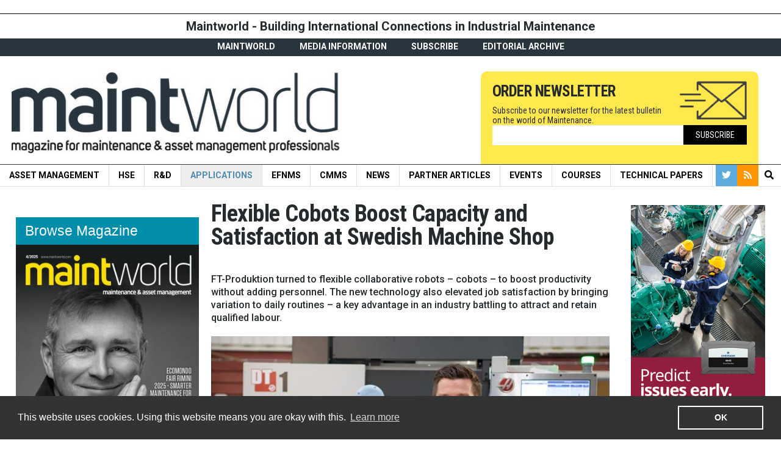

--- FILE ---
content_type: text/html; charset=utf-8
request_url: https://www.maintworld.com/Applications/Flexible-Cobots-Boost-Capacity-and-Satisfaction-at-Swedish-Machine-Shop
body_size: 14869
content:
<!DOCTYPE html>
<html lang="en-GB">
<head>
<meta charset="UTF-8" />
<meta name="viewport" content="width=device-width, initial-scale=1.0">                                          <title>Flexible Cobots Boost Capacity and Satisfaction at Swedish Machine Shop - Applications - Maintworld</title>

    
    
    
                <meta name="Content-Type" content="text/html; charset=utf-8" />

            <meta name="Content-language" content="en-GB" />

                                <meta name="author" content="MaintWorld" />
            
                            <meta name="copyright" content="Omnipress" />
            
                                            <meta name="description" content="FT-Produktion turned to flexible collaborative robots – cobots – to boost productivity without adding personnel. The new technology also elevated job satisfaction by bringing variation to daily routines – a key advantage in an industry battling to attract and retain qualified labour." />
                        
                <meta name="keywords" content="" />
    
    
    
    <!--[if lt IE 9 ]>
        <meta http-equiv="X-UA-Compatible" content="IE=8,chrome=1" />
    <![endif]-->

    <meta name="MSSmartTagsPreventParsing" content="TRUE" />
    <meta name="generator" content="eZ Publish" />
    <!-- for Facebook -->          
    <meta property="og:title" content="Flexible Cobots Boost Capacity and Satisfaction at Swedish Machine Shop" />
    <meta property="og:type" content="website" />
     
        <meta property="og:image" content="https://www.maintworld.com/var/ezwebin_site/storage/images/home/applications/flexible-cobots-boost-capacity-and-satisfaction-at-swedish-machine-shop/51568-1-eng-GB/Flexible-Cobots-Boost-Capacity-and-Satisfaction-at-Swedish-Machine-Shop.jpg" />
    
    <meta property="og:url" content="https://www.maintworld.com/Applications/Flexible-Cobots-Boost-Capacity-and-Satisfaction-at-Swedish-Machine-Shop" />
    <meta property="og:description" content="FT-Produktion turned to flexible collaborative robots – cobots – to boost productivity without adding personnel. The new technology also elevated job satisfaction by bringing variation to daily routines – a key advantage in an industry battling to attract and retain qualified labour." />

    <!-- for Twitter -->          
    <meta name="twitter:card" content="summary" />
    <meta name="twitter:title" content="Flexible Cobots Boost Capacity and Satisfaction at Swedish Machine Shop" />
    <meta name="twitter:description" content="FT-Produktion turned to flexible collaborative robots – cobots – to boost productivity without adding personnel. The new technology also elevated job satisfaction by bringing variation to daily routines – a key advantage in an industry battling to attract and retain qualified labour." />

        
<link rel="Home" href="/" title="Maintworld front page" />
<link rel="Index" href="/" />
<link rel="Top"  href="/" title="Flexible Cobots Boost Capacity and Satisfaction at Swedish Machine Shop - Applications - Home - MaintworldMaintworld" />
<link rel="Search" href="/content/advancedsearch" title="Search Maintworld" />
<link rel="Shortcut icon" href="/extension/my_maint/design/my_maint_eighteen/images/favicon.ico" type="image/x-icon" />



<!--[if lte IE 7]> <style type="text/css"> @import url(/extension/my_base/design/my_base/stylesheets/browsers/ie7lte.css); </style> <![endif]-->
<link href="https://fonts.googleapis.com/css?family=Roboto+Condensed:300,300i,400,400i,700,700i|Roboto:100,100i,300,300i,400,400i,500,500i,700,700i,900,900i" rel="stylesheet">
  <link rel="stylesheet" type="text/css" href="/var/ezwebin_site/cache/public/stylesheets/a4b3ce54e93c5dc97ab940095186f067_all.css" />
                    

<link href='/extension/my_maint/design/my_maint_eighteen/stylesheets/live-seventeenv1.css' rel='stylesheet' type='text/css'> 
<link href='/extension/my_maint/design/my_maint_eighteen/stylesheets/microsite.css' rel='stylesheet' type='text/css'> 
<script type="text/javascript" src="/var/ezwebin_site/cache/public/javascript/a230f59028b1eecaa1423a30cd150146.js" charset="utf-8"></script>



<script>
window.addEventListener("load", function(){
window.cookieconsent.initialise({
  "palette": {
    "popup": {
      "background": "#333333"
    },
    "button": {
      "background": "transparent",
      "text": "#ffffff",
      "border": "#ffffff"
    }
  },
  "content": {
    "message": "This website uses cookies. Using this website means you are okay with this. ",
    "dismiss": "OK",
    "link": "Learn more",
    "href": "https://www.maintworld.com/Cookie-Policy"
  }
})});
</script>
</head>
<body>
  

<!-- Google Tag Manager -->
<noscript><iframe src="//www.googletagmanager.com/ns.html?id=GTM-N4WN4Q"
height="0" width="0" style="display:none;visibility:hidden"></iframe></noscript>
<script>(function(w,d,s,l,i){w[l]=w[l]||[];w[l].push({'gtm.start':
new Date().getTime(),event:'gtm.js'});var f=d.getElementsByTagName(s)[0],
j=d.createElement(s),dl=l!='dataLayer'?'&l='+l:'';j.async=true;j.src=
'//www.googletagmanager.com/gtm.js?id='+i+dl;f.parentNode.insertBefore(j,f);
})(window,document,'script','dataLayer','GTM-N4WN4Q');</script>
<!-- End Google Tag Manager -->

<style>
.wf-loading {
visibility: hidden;
}
.wf-active {
visibility: visible;
}
</style>

  
  
  <!-- Toolbar area: START -->

    <!-- Toolbar area: END -->

  <!-- Complete page area: START -->

<!-- Change between "sidemenu"/"nosidemenu" and "extrainfo"/"noextrainfo" to switch display of side columns on or off  -->
  <!-- Page header START-->
<div id="blank 4076">
    <div class="container mw-10">
    <p class="mw-10-p">Maintworld - Building  International Connections in Industrial Maintenance</p>
  </div>
  



  <div class="container">
    <div class="nav-upper">
      <ul class="nav-upper-ul">
                                             
            <li class=" maintworld">
              <a class="maintworld" href="/MaintWorld">
                MaintWorld
              </a>
            </li>    
            		 
                                     
            <li class=" media-information">
              <a class="media-information" href="/Media-Information">
                Media Information
              </a>
            </li>    
            		 
                                     
            <li class=" subscribe">
              <a class="subscribe" href="/Subscribe">
                Subscribe
              </a>
            </li>    
            		 
                                     
            <li class=" editorial-archive">
              <a class="editorial-archive" href="/Editorial-archive">
                Editorial archive
              </a>
            </li>    
            		 
                  					                        
      </ul>  
    </div>             
  </div>       <div class="header-gear">
    <div class="container">
      <div class="logo">
        <a href="/">
          <img class="omg img-responsive" src="/extension/my_maint/design/my_maint_eighteen/images/maintworld_header_logo.jpg"/>
        </a>

        <div class="header-latest-magazine hideOnMobile">
                    <div class="header-mag mag-id-0">
            




    
        
    
                                                                                                                                            		        <img class="" src="/var/ezwebin_site/storage/images/home/editorial-archive/maintworld-4-2025/80352-1-eng-GB/Maintworld-4-2025_pysty-cat-list.jpg" 
	        width="335" height="477" 
	         
	        style="border: 0px  ;" alt="Maintworld 4/2025" title="Maintworld 4/2025" />
        		        

	        <div style="display: none;">


    

	        </div>
            
    
    
              </div>
                    <div class="header-mag mag-id-1">
            




    
        
    
                                                                                                                                            		        <img class="" src="/var/ezwebin_site/storage/images/home/editorial-archive/maintworld-4-2025/80352-1-eng-GB/Maintworld-4-2025_pysty-cat-list.jpg" 
	        width="335" height="477" 
	         
	        style="border: 0px  ;" alt="Maintworld 4/2025" title="Maintworld 4/2025" />
        		        

	        <div style="display: none;">


    

	        </div>
            
    
    
              </div>
                  </div>

        <button type="button" class="navbar-toggle" data-toggle="collapse" data-target=".navbar-collapse">
          <i id="bars" class="fa fa-bars" aria-hidden="true"></i>
          <i id="cross" class=""></i>
        </button>

        <div class="gear-right hideOnMobile">     
          <div class="bottom">
                                    <div class="lift-item header-lift">
                                                        <div class="hideOnMobile">
                <div class="img-responsive">
                      
<div class="banner-block header-newsletter banner-ext">            
              <div class="banner-block-extra-content">
              
           
<h1>Order Newsletter</h1>
<p class="p14">Subscribe to our newsletter for the latest bulletin on the world of Maintenance.</p>
<form class="js-cm-form" id="subForm" action="https://www.createsend.com/t/subscribeerror?description=" method="post" data-id="92D4C54F0FEC16E5ADC2B1904DE9ED1ABCE2CAEFC770422FB034692B9819842AA64FC4F79E92BDA422ECBC0D456A6AA7A8ABCFF3A0EF57E1B5CB58B269E280D4"><div><div><input autocomplete="Email" aria-label="Email" class="js-cm-email-input qa-input-email form-control" id="fieldEmail" maxlength="200" name="cm-jdfjt-jdfjt" required="" type="email"></div></div><button type="submit" class="btn btn-default subscribe-btn">Subscribe</button></form></div><script type="text/javascript" src="https://js.createsend1.com/javascript/copypastesubscribeformlogic.js"></script>
</script>     
                                                      
        </div>
            
</div>                </div>
              </div>
                          </div>        
                               
          </div>
        </div>            
      </div>
    </div>
  </div>
    <div class="nav-wrap">
      <div class="navbar navbar-inverse bg-lines">
        



<div class="wrap-dat-nav">
          <div class="container colored">
            <div class="navbar-collapse collapse">
              <ul class="nav one nav-justified">
        					        						        							        							   
                                 							<li class=" asset-management">
          							<a class="asset-management" href="/Asset-Management">
          							Asset Management
          							</a>
          							</li>    
                              									 
        						        							        							   
                                 							<li class=" hse">
          							<a class="hse" href="/HSE">
          							HSE
          							</a>
          							</li>    
                              									 
        						        							        							   
                                 							<li class=" r-d">
          							<a class="r-d" href="/R-D">
          							R&amp;D
          							</a>
          							</li>    
                              									 
        						        							        							        								        							   
                                 							<li class="active applications">
          							<a class="applications" href="/Applications">
          							Applications
          							</a>
          							</li>    
                              									 
        						        							        							   
                                 							<li class=" efnms">
          							<a class="efnms" href="/EFNMS">
          							EFNMS
          							</a>
          							</li>    
                              									 
        						        							        							   
                                 							<li class=" cmms">
          							<a class="cmms" href="/Cmms">
          							Cmms
          							</a>
          							</li>    
                              									 
        						        							        							   
                                 							<li class=" news">
          							<a class="news" href="/News">
          							News
          							</a>
          							</li>    
                              									 
        						        							        							   
                                 							<li class=" partner-articles">
          							<a class="partner-articles" href="/Partner-Articles">
          							Partner Articles
          							</a>
          							</li>    
                              									 
        						        							        							   
                                 							<li class=" events">
          							<a class="events" href="/Events">
          							Events
          							</a>
          							</li>    
                              									 
        						        							        							   
                                 							<li class=" courses">
          							<a class="courses" href="/Courses">
          							Courses
          							</a>
          							</li>    
                              									 
        						        							        							   
                                 							<li class=" technical-papers">
          							<a class="technical-papers" href="/Technical-Papers">
          							Technical Papers
          							</a>
          							</li>    
                              									 
        						        					
                                  <div class="input-group add-on hideOnMobile hideOnTablet">
                <button class="btn btn-default make-collapse bg-search">
                  <i class="fa fa-search" aria-hidden="true"></i>
                </button>
              </div>
              <div class="some-gear-light">

                <a target="_blank" class="bg-twitter" href="https://twitter.com/maintworld">
                  <i class="fab fa-twitter"></i>
                </a>
                
                <a target="_blank" class="bg-rss" href="/feed/maintworld">
                  <i class="fa fa-rss" aria-hidden="true"></i>
                </a>                
              </div> 

				                
                                      
                    </ul>
                  </li>
                      </div><!--/.navbar -->
    </div><!--/.nav-wrap -->      
  </div>
</div>

<form class="navbar-form navbar-right collapsable" role="search" action="/content/search">
  <div class="input-group add-on">
    <div class="form-group">
    <input class="form-control" placeholder="Search" type="text"   name="SearchText" id="SearchText" >
    </div>
    <div class="input-group-btn">
    <button class="btn btn-default" type="submit"><i class="fa fa-search" aria-hidden="true"></i></button>
    </div>
  </div>
</form> <!-- Page header END -->
<div class="bring-me-latte maint_article">
    <div class="bigboy frontpage maint_article">  
     
        
             
    
     
    
      
             
    
     
             

 



<div class="container">    
   
<div class="col-sm-3 col-xs-12 feed-banner sidebar-left">   
    <div class="lift-item">
    
    
                      
<div class="banner-block browse-magazine hideOnMobile banner-int">    
    <a onclick="ga('send', 'event', 'outbound', 'link', 'Browse-Magazine');" href="/Editorial-archive" target="_blank">                  <div class="lift-block-name">
        <h2>Browse Magazine</h2>
      </div>
            <div class="latest-magazine">
                  




    
        
    
                                                                                                                                            		        <img class="" src="/var/ezwebin_site/storage/images/home/editorial-archive/maintworld-4-2025/80352-1-eng-GB/Maintworld-4-2025_pysty-cat-list.jpg" 
	        width="335" height="477" 
	         
	        style="border: 0px  ;" alt="Maintworld 4/2025" title="Maintworld 4/2025" />
        		        

	        <div style="display: none;">


    

	        </div>
            
    
    
                  </div>
      
              <div class="banner-block-extra-content">
              
           
<p>Click here for digital Maintworld and editorial archive.</p>     
                                                      
        </div>
                   
    </a>    
</div>    
            </div>
    <div class="lift-item">
    
          <div class="lift-block last-issue">
  <div class="lift-block-name">
    <h2>Last issue</h2>
  </div>
  
      


     

          <div class="lift-block-lift-item  first">  
        <div class="lift-block-lift-item-title">
          <h2>
            <a href="/EFNMS/Maintenance-Redefined">Maintenance Redefined</a>
          </h2>
        </div>      
      </div>  
          <div class="lift-block-lift-item ">  
        <div class="lift-block-lift-item-title">
          <h2>
            <a href="/Asset-Management/Value-by-Design">Value by Design</a>
          </h2>
        </div>      
      </div>  
          <div class="lift-block-lift-item ">  
        <div class="lift-block-lift-item-title">
          <h2>
            <a href="/EFNMS/Belgium-s-Path-to-Excellence-in-Maintenance-and-Asset-Management">Belgium’s Path to Excellence in Maintenance and Asset Management</a>
          </h2>
        </div>      
      </div>  
          <div class="lift-block-lift-item ">  
        <div class="lift-block-lift-item-title">
          <h2>
            <a href="/Events/Cleaning-Without-Plant-Shutdown">Cleaning Without Plant Shutdown</a>
          </h2>
        </div>      
      </div>  
          <div class="lift-block-lift-item ">  
        <div class="lift-block-lift-item-title">
          <h2>
            <a href="/Events/Real-Time-Water-Testing-Why-Minutes-Matter-in-Industrial-Operations">Real-Time Water Testing: Why Minutes Matter in Industrial Operations</a>
          </h2>
        </div>      
      </div>  
          <div class="lift-block-lift-item ">  
        <div class="lift-block-lift-item-title">
          <h2>
            <a href="/Events/Ecomondo-2025">Ecomondo 2025 </a>
          </h2>
        </div>      
      </div>  
          <div class="lift-block-lift-item ">  
        <div class="lift-block-lift-item-title">
          <h2>
            <a href="/Editorial/Maintenance-is-a-competitive-advantage-not-just-a-cost-item">Maintenance is a competitive advantage – not just a cost item</a>
          </h2>
        </div>      
      </div>  
          <div class="lift-block-lift-item ">  
        <div class="lift-block-lift-item-title">
          <h2>
            <a href="/News/Love-the-Flux-How-to-Lead-When-the-Rules-Keep-Changing">Love the Flux: How to Lead  When the Rules Keep Changing</a>
          </h2>
        </div>      
      </div>  
          <div class="lift-block-lift-item ">  
        <div class="lift-block-lift-item-title">
          <h2>
            <a href="/Asset-Management/Turning-Emissions-into-Assets">Turning Emissions into Assets</a>
          </h2>
        </div>      
      </div>  
          <div class="lift-block-lift-item ">  
        <div class="lift-block-lift-item-title">
          <h2>
            <a href="/News/Digital-Battery-Passport-A-New-Standard-for-Transparency-Traceability-and-Sustainability">Digital Battery Passport: A New Standard for Transparency, Traceability, and Sustainability</a>
          </h2>
        </div>      
      </div>  
          <div class="lift-block-lift-item ">  
        <div class="lift-block-lift-item-title">
          <h2>
            <a href="/News/Eyes-in-the-Sky-How-Drones-Are-Transforming-Industrial-Inspections">Eyes in the Sky: How Drones Are Transforming Industrial Inspections </a>
          </h2>
        </div>      
      </div>  
          <div class="lift-block-lift-item ">  
        <div class="lift-block-lift-item-title">
          <h2>
            <a href="/News/Kerry-Group-Turning-Maintenance-into-Strategic-Advantage">Kerry Group: Turning Maintenance into Strategic Advantage</a>
          </h2>
        </div>      
      </div>  
          <div class="lift-block-lift-item ">  
        <div class="lift-block-lift-item-title">
          <h2>
            <a href="/Events/A-Smarter-Way-to-Upgrade-Wastewater-Plants">A Smarter Way to Upgrade Wastewater Plants</a>
          </h2>
        </div>      
      </div>  
          <div class="lift-block-lift-item ">  
        <div class="lift-block-lift-item-title">
          <h2>
            <a href="/Events/Digital-Waste-Management-Tools-and-AI-Driving-a-Cleaner-Leaner-Industry">Digital Waste Management Tools and AI Driving a Cleaner, Leaner Industry</a>
          </h2>
        </div>      
      </div>  
          <div class="lift-block-lift-item ">  
        <div class="lift-block-lift-item-title">
          <h2>
            <a href="/News/Driving-Europe-s-Maintenance-Evolution-Through-Digitalisation-and-Education">Driving Europe’s Maintenance Evolution Through Digitalisation and Education</a>
          </h2>
        </div>      
      </div>  
          <div class="lift-block-lift-item ">  
        <div class="lift-block-lift-item-title">
          <h2>
            <a href="/News/What-Unplanned-Downtime-Really-Costs">What Unplanned Downtime Really Costs</a>
          </h2>
        </div>      
      </div>  
          <div class="lift-block-lift-item ">  
        <div class="lift-block-lift-item-title">
          <h2>
            <a href="/Events/Ask-Smarter-Innovate-Faster">Ask Smarter, Innovate Faster</a>
          </h2>
        </div>      
      </div>  
          <div class="lift-block-lift-item ">  
        <div class="lift-block-lift-item-title">
          <h2>
            <a href="/Events/The-New-Arsenal-of-Military-Readiness-Systems-Standards-and-the-Road-Ahead">The New Arsenal of Military Readiness - Systems, Standards, and the Road Ahead</a>
          </h2>
        </div>      
      </div>  
          <div class="lift-block-lift-item ">  
        <div class="lift-block-lift-item-title">
          <h2>
            <a href="/Asset-Management/A-New-Era-of-Drone-Technology-for-Offshore-Inspections">A New Era of Drone Technology for Offshore Inspections</a>
          </h2>
        </div>      
      </div>  
          <div class="lift-block-lift-item ">  
        <div class="lift-block-lift-item-title">
          <h2>
            <a href="/News/Driving-Europe-s-Maintenance-Evolution-Through-Digitalisation-and-Education2">Driving Europe’s Maintenance Evolution Through Digitalisation and Education</a>
          </h2>
        </div>      
      </div>  
    
  </div>    
    
            </div>
  
</div>       
  <div class="col-sm-6 col-xs-12 front-content">
    <div class="main-article">        
      <div class="title">
        <h1>Flexible Cobots Boost Capacity and Satisfaction at Swedish Machine Shop</h1>
      </div> 
      <div class="ingress">
        
<p>FT-Produktion turned to flexible collaborative robots – cobots – to boost productivity without adding personnel. The new technology also elevated job satisfaction by bringing variation to daily routines – a key advantage in an industry battling to attract and retain qualified labour.</p>      </div>
      <div class="intro-img">
                              




    
        
    
                                                                                                                                            		        <img class="" src="/var/ezwebin_site/storage/images/home/applications/flexible-cobots-boost-capacity-and-satisfaction-at-swedish-machine-shop/51568-1-eng-GB/Flexible-Cobots-Boost-Capacity-and-Satisfaction-at-Swedish-Machine-Shop_vaaka-front.jpg" 
	        width="676" height="443" 
	         
	        style="border: 0px  ;" alt="Flexible Cobots Boost Capacity and Satisfaction at Swedish Machine Shop" title="Flexible Cobots Boost Capacity and Satisfaction at Swedish Machine Shop" />
        		        

	        <div style="display: none;">


    

	        </div>
            
    
    
            
                       </div>
      <div class="full-article">
        
<p>No machine shop in its right mind would turn down global leaders like Volvo, Renault and Scania when they come calling with orders – even if it means pushing capacity and productivity to the limit. But in a labour market where recruiting qualified employees is easier said than done, it takes innovation to increase output capacity.&nbsp;</p><p>To meet growing market demand, the Swedish machine shop FT-Produktion turned to specialised robot technology designed to meet the automation needs of small and medium-sized manufacturing businesses.</p><p>- We chose a combination of solutions from OnRobot, Universal Robots and EasyRobotics because they are easy to program. The investment in this solution will pay for itself in just nine months. Now we can fill significantly bigger orders, says <b>Joakim Karlberg</b>, who owns and operates the family-owned machine shop FT-Produktion together with his sister.&nbsp;</p><p>Based in the southern Swedish town of Åseda and founded in 1983, FT-Produktion has a diverse staff of 25 employees with roots in Sweden, Norway, Lithuania, Syria and Thailand. Working in tandem with the neighbouring company Profilgruppen, FT-Produktion supplies a wide range of customers, including carmakers, construction companies, and the furniture industry. The company’s metal profiles measure up to 7.5 metres and are used in the manufacturing of balconies, solar panels, electrical fixtures and lorries. FT-Produktion has annual turnover of SEK 19 million.&nbsp;</p>
<div class="content-embed-trigger "><div class="content-view-embed">
<div class="class-image">
    <div class="attribute-image">
        




    
        
    
                                                                                                                                            			                		        <img class="" src="/var/ezwebin_site/storage/images/media/images/robot-density-2017-ifr/51581-1-eng-GB/robot-density-2017-IFR.jpg" 
	        width="768" height="432" 
	         
	        style="border: 0px solid ;" alt="robot-density-2017-IFR" title="robot-density-2017-IFR" />
        			         		        
		        </a>
		                    	

        		        

	        <div style="display: none;">


    

	        </div>
            
    
    
        </div>

     </div>
</div>
</div><p>In 2017, the company made the largest investments in its history by renovating much of its machinery. A small share of the overall investment went to a key addition: the introduction of a flexible robot cell comprising a UR5 cobot from Universal Robots, two RG2 robot grippers from OnRobot and a ProFeeder from EasyRobotics. This effective trio of Danish cobot solutions has now provided automated machine operation at FT-Produktion for more than a year. As a result, the sales department can accommodate orders with much higher volumes and shorter delivery times – without asking employees to work overtime.&nbsp;</p><p>- The demand for productivity continues to grow. But relevant manpower is hard to come by these days. Thanks to automation, an operator can keep three or four machines running at once without stress. We try to eliminate monotonous manual tasks by robotising the high volume production runs, giving employees more time to work on smaller runs with greater variation in their tasks, says Karlberg.</p><h2>Streamlined filling processes</h2><p>With the cobot cell, a run of 150,000 units can be manufactured in less than two months with the robots working up to 16 hours a day, five days a week. Once every 25 seconds, a gripper on the robot arm removes a raw part from the ProFeeder’s parts tray in the mover and inserts it in a CNC machine. In the same robot arm movement, the other gripper takes a finished part out of the CNC machine and places it in a container. This is made possible by the robot arm’s “two hands”: an RG2 double gripper from OnRobot that reduces the cycle time by 12 seconds per task. In other words, FT-Produktion saves 500 hours when manufacturing a series of 150,000 parts.</p><p>In the past, an employee had to manually insert four parts at a time in a CNC machine, wait for 90 seconds, and then repeat the process for the duration of the workday. Now the solution requires just five minutes to manually fill one of the ProFeeder’s two movers. When the robot has emptied one of the mover’s parts trays, the operator removes the empty mover and clicks a filled mover into place in the ProFeeder, allowing the CNC to rapidly resume operation. Using the Lean Robot Automation concept from EasyRobotics, the filling process can be further optimised if the machine shop places the parts for processing directly into one of the mover’s parts trays in the preceding step of the overall process.</p><p>- It seems like there’s no end to this economic upswing, and therefore no end to our bottleneck issues. So we can already see many more opportunities for improved optimisation and automation. We’ll probably have an additional two cobots in our facility within the next two years, says Karlberg.</p><p>FT-Produktion discovered cobot solutions during a meeting with the machinery dealer Edströms, which supplies and installs turnkey cobot solutions with various processing machines. Edströms also provides thorough training courses for employees tasked with operating and reconfiguring cobot arms, grippers and filling modules.&nbsp;</p>
<div class="content-embed-trigger "><div class="content-view-embed">
<div class="class-image">
    <div class="attribute-image">
        




    
        
    
                                                                                                                                            			                		        <img class="" src="/var/ezwebin_site/storage/images/media/images/ft-produktion-supplies/51585-1-eng-GB/ft-produktion-supplies.jpg" 
	        width="800" height="533" 
	         
	        style="border: 0px solid ;" alt="ft-produktion-supplies" title="ft-produktion-supplies" />
        			         		        
		        </a>
		                    	

        		        

	        <div style="display: none;">


    

	        </div>
            
    
    
        </div>

                                        <div class="attribute-caption" style="max-width: 800px">
                
<p>Working in tandem with the neighbouring company Profilgruppen, FT-Produktion supplies a wide range of customers, including carmakers, construction companies, and the furniture industry. The company’s metal profiles measure up to 7.5 metres and are used in the manufacturing of balconies, solar panels, electrical fixtures and lorries.</p> </div>
         </div>
</div>
</div><h2>A less monotonous working day</h2><p><b>Mikael Andersson</b> is a machine technician at FT-Production. One year ago, he also became a robot programmer and robot operator following two days of theoretical and hands-on training at Edströms. The training course was based on the Universal Robots Academy concept, which includes ongoing follow-up training via free e-learning courses. Mikael also received training in the use of the EasyRobotics ProFeeder and the dual gripper from OnRobot, enabling him to easily and flexibly install, program, operate and reconfigure the overall solution.</p><p>- It was actually easier to use robots than I had expected. If you’re standing there all day, feeding the same machine with parts, you can feel it in every joint of your body at the end of the day. Now my job is less monotonous and much more interesting. It’s fun to watch a robot at work! I would like to see more of them here. This cobot solution is so easy to reconfigure that even small production runs are feasible in terms of costs, says Andersson.&nbsp;</p>
<div class="content-embed-trigger "><div class="content-view-embed">
<div class="class-image">
    <div class="attribute-image">
        




    
        
    
                                                                                                                                            			                		        <img class="" src="/var/ezwebin_site/storage/images/media/images/mikael_andersson_ft-produktion/51589-1-eng-GB/mikael_andersson_ft-produktion.jpg" 
	        width="800" height="525" 
	         
	        style="border: 0px solid ;" alt="mikael_andersson_ft-produktion" title="mikael_andersson_ft-produktion" />
        			         		        
		        </a>
		                    	

        		        

	        <div style="display: none;">


    

	        </div>
            
    
    
        </div>

                                        <div class="attribute-caption" style="max-width: 800px">
                
<p>“I would like to see more robots here,” says Mikael Andersson, who is not afraid of losing his job. Rather, his daily tasks are more varied and interesting following the introduction of automation technology at FT-Produktion.</p> </div>
         </div>
</div>
</div><p>The Swedish machine shop manufactures 650 different aluminium profiles and fills 7,000 orders annually, with production runs ranging from five to 150,000 units. Given the wide range of tasks and volumes, flexible automation is absolutely essential. A single robot solution must be capable of handling many different parts with minimal downtime when reconfiguring from one production run to the next.&nbsp;</p><p>The new generation of collaborative robot arms also requires high performance accessories. For example, the functionality and user-friendliness of grippers ultimately determines the scope and variety of tasks and parts that can be automated, as well as the ROI time for automation investments.&nbsp;</p><p>- It only takes 10 seconds to change to a different part on the robot’s display, says Andersson, who sees the robot as a useful tool in a time of high demand and limited labour supply.&nbsp;</p><p>- The robots are not taking any jobs. We can fill more orders and deliver more detailed parts with higher quality when we use the robots. They have been easy to install and adjust, so we’ve been able to do it all ourselves, with just a little help over the phone from Edströms.</p><p>FT-Produktion’s first cobot cell is based on the plug &amp; produce principle, which makes flexible automation easy and profitable for small and medium-sized manufacturers. The cobot cell includes the following components from the global leaders in modern collaborative robot technology:&nbsp; A UR5 robot arm from Universal Robots, a ProFeeder from EasyRobotics, and a dual gripper solution with two RG2 grippers from OnRobot. This fully-integrated robot solution offers intuitive operation and programming, with 3D visualisations on the robot arms touchscreen. The ProFeeder and RG2 are certified by Universal Robots and offered through the Universal Robots+ app platform.&nbsp;</p><p>Text: <b>Malene Grouleff</b></p><div class="factbox object-">
<div class="border-box factbox-content">
<div class="border-ml"><div class="border-mr"><div class="border-mc">
<div class="box-content">

<h3>IFR release shows&nbsp;surge in global industrial robot sales</h3><p>
The World Robotics Report 2018, published by the International Federation of Robotics (IFR) shows that investments in industrial robots keep increasing. In fact, the global industrial robot sales doubled from 2013 to 2017 and the outlook for the next three years (2018-2021) estimates that the global sales will increase 14 percent per year on <br />average.&nbsp;</p><p>- As with previous reports from IFR, the findings this year is in line with our own experiences at Universal Robots. We also see a significant interest and desire to automate processes and more and more companies – no matter the size – are realizing the benefits of robots in their manufacturing setups, says <b>Esben Østergaard</b>, Co-founder and CTO at Universal Robots.&nbsp;</p><p>In the 2018 report the IFR highlights many cutting-edge technologies such as the concept of man-machine collaboration and easy programming which will help improve the productivity of manufacturing and expand the area of robot applications.</p><p>- Robotic automation improves consistency of quality and consistency of flow. Collaborative robots – in its essence man-machine collaboration – are especially compelling as they work together with human workers&nbsp;instead of replacing them. We definitely see an accelerating demand for consumer goods that display an element of <i>“the human touch”</i> along with consistently high quality, says Østergaard.</p><p>The report sees a growing demand for robotic automation specifically within the auto industry, electronics, and the metal industry. Five major markets; China, Japan, South Korea, the United States and Germany represented 73 percent of the total sales volume in 2017.</p><p>The results of this year’s IFR report were announced in October at a press conference at the World Robot Summit in Tokyo.</p><p><b>Nina Garlo-Melkas</b></p>

</div>
</div></div></div>
<div class="border-bl"><div class="border-br"><div class="border-bc"></div></div></div>
</div>
</div>       </div>
      <div class="category-name">
        <span class="category-border applications"> </span>
        <a href="/Applications" class="">
        Applications</a> | 10.12.2018
      </div>      
      
    <div class="someWr fW">

      <div class="share-tags"> 
        <div class="someJaot">
        <div class="someJaot_item fW">
            <h4 class="some-header strong">Share Article</h4>
        </div>
        <div class="someJaot_item fW some_article-footer">
            <a target="_blank" href="https://www.facebook.com/share.php?u=https://www.maintworld.com/Applications/Flexible-Cobots-Boost-Capacity-and-Satisfaction-at-Swedish-Machine-Shop&p[images][0]" title="Facebook" class="button-some background-facebook">
                <i class="fab fa-facebook-f"></i>

            </a> 
            <a target="_blank"  href="https://twitter.com/share?url=https://www.maintworld.com/Applications/Flexible-Cobots-Boost-Capacity-and-Satisfaction-at-Swedish-Machine-Shop&text=Flexible Cobots Boost Capacity and Satisfaction at Swedish Machine Shop" title="Twitter" class="button-some background-twitter" >
                <i class="fab fa-twitter"></i>
            </a> 
            <a target="_blank" href="http://www.linkedin.com/shareArticle?mini=true&url=https://www.maintworld.com/Applications/Flexible-Cobots-Boost-Capacity-and-Satisfaction-at-Swedish-Machine-Shop&title=Flexible+Cobots+Boost+Capacity+and+Satisfaction+at+Swedish+Machine+Shop&summary=FT-Produktion+turned+to+flexible+collaborative+robots+%E2%80%93+cobots+%E2%80%93+to+boost+productivity+without+adding+personnel.+The+new+technology+also+elevated+job+satisfaction+by+bringing+variation+to+daily+routines+%E2%80%93+a+key+advantage+in+an+industry+battling+to+attract+and+retain+qualified+labour.&source=https://www.maintworld.com/Applications/Flexible-Cobots-Boost-Capacity-and-Satisfaction-at-Swedish-Machine-Shop" title="LinkedIn" class="button-some background-linkedin">
                <i class="fab fa-linkedin-in"></i>
            </a> 
            
        </div>
    </div>
    <div class="grid">
        <div class="someJaot_ one-whole">
            <hr>
        </div>
        <div class="someJaot_ one-whole">
                        
        </div>
    </div>
  </div>        
                     
      </div>
                                                                                                                                                                    
  <div class="main-lift single-line  billboard">
      <h1 class="main-lift-header">
      <a href="/Applications/AI-Powered-Platform-to-Support-Civil-Infrastructure-Maintenance" class="hyphenate">AI-Powered Platform to Support Civil Infrastructure Maintenance</a>
    </h1>
    
                          
      
            <div class="mainlift-img">
        <a href="/Applications/AI-Powered-Platform-to-Support-Civil-Infrastructure-Maintenance">
                      




    
        
    
                                                                                                                                            		        <img class="" src="/var/ezwebin_site/storage/images/home/applications/ai-powered-platform-to-support-civil-infrastructure-maintenance/77769-1-eng-GB/AI-Powered-Platform-to-Support-Civil-Infrastructure-Maintenance_vaaka-front.jpg" 
	        width="676" height="450" 
	         
	        style="border: 0px  ;" alt="AI-Powered Platform to Support Civil Infrastructure Maintenance" title="AI-Powered Platform to Support Civil Infrastructure Maintenance" />
        		        

	        <div style="display: none;">


    

	        </div>
            
    
    
                      </a>
      </div> 
      

       
      <div class="excerpt">
    <a href="/Applications/AI-Powered-Platform-to-Support-Civil-Infrastructure-Maintenance">
      
<p>New AI-based functions will provide predictive maintenance for bridges, culverts, retaining walls and sea walls around the world.</p>    </a>    
  </div>
    
    <div class="category-name">
      <span class="category-border applications"> </span>
      <a href="/Applications" class="">
      Applications</a> | 27.3.2025
    </div>   

</div>
<!-- main-lift-->    
            
  <div class="main-lift single-line  odd">
    
                          
      
            <div class="mainlift-img" style="background-image:url(/var/ezwebin_site/storage/images/home/applications/a-heat-pump-plant-turns-the-carbon-footprint-of-textile-fibre-production-negative/67967-1-eng-GB/A-Heat-Pump-Plant-Turns-the-Carbon-Footprint-of-Textile-Fibre-Production-Negative_vaaka-front.jpg);">
        <a href="/Applications/A-Heat-Pump-Plant-Turns-the-Carbon-Footprint-of-Textile-Fibre-Production-Negative">
                  </a>
      </div> 
      

       
      <h1 class="main-lift-header">
      <a href="/Applications/A-Heat-Pump-Plant-Turns-the-Carbon-Footprint-of-Textile-Fibre-Production-Negative" class="hyphenate">A Heat Pump Plant Turns the Carbon Footprint of Textile Fibre Production Negative</a>
    </h1>
      
    <div class="category-name">
      <span class="category-border applications"> </span>
      <a href="/Applications" class="">
      Applications</a> | 31.5.2022
    </div>   

</div>
<!-- main-lift-->    
            
  <div class="main-lift single-line  even">
    
                          
      
            <div class="mainlift-img" style="background-image:url(/var/ezwebin_site/storage/images/home/applications/ultimo-and-xmreality-partner-to-optimise-remote-support/66811-1-eng-GB/Ultimo-and-XMReality-partner-to-optimise-remote-support_vaaka-front.jpg);">
        <a href="/Applications/Ultimo-and-XMReality-partner-to-optimise-remote-support">
                  </a>
      </div> 
      

       
      <h1 class="main-lift-header">
      <a href="/Applications/Ultimo-and-XMReality-partner-to-optimise-remote-support" class="hyphenate">Ultimo and XMReality partner to optimise remote support</a>
    </h1>
      
    <div class="category-name">
      <span class="category-border applications"> </span>
      <a href="/Applications" class="">
      Applications</a> | 20.1.2022
    </div>   

</div>
<!-- main-lift-->    
                  
  <div class="main-lift single-line  billboard">
      <h1 class="main-lift-header">
      <a href="/Applications/Valmet-launches-intelligent-fiber-furnish-control-to-secure-better-refiner-operation" class="hyphenate">Valmet launches intelligent fiber furnish control to secure better refiner operation</a>
    </h1>
    
                          
      
            <div class="mainlift-img">
        <a href="/Applications/Valmet-launches-intelligent-fiber-furnish-control-to-secure-better-refiner-operation">
                      




    
        
    
                                                                                                                                            		        <img class="" src="/var/ezwebin_site/storage/images/home/applications/valmet-launches-intelligent-fiber-furnish-control-to-secure-better-refiner-operation/66665-1-eng-GB/Valmet-launches-intelligent-fiber-furnish-control-to-secure-better-refiner-operation_vaaka-front.jpg" 
	        width="570" height="277" 
	         
	        style="border: 0px  ;" alt="Valmet launches intelligent fiber furnish control to secure better refiner operation" title="Valmet launches intelligent fiber furnish control to secure better refiner operation" />
        		        

	        <div style="display: none;">


    

	        </div>
            
    
    
                      </a>
      </div> 
      

       
      <div class="excerpt">
    <a href="/Applications/Valmet-launches-intelligent-fiber-furnish-control-to-secure-better-refiner-operation">
      
<p>Valmet introduces the&nbsp;

	
			<a href="http://www.valmet.com/fiber-furnish-control"
						 target="_blank"						>Valmet Fiber Furnish Control</a>
	&nbsp;application package for board and papermakers to stabilize refiner operation for maximized production efficiency with ensured furnish quality. Based on real-time measurements of multiple fiber properties and freeness, the control features advanced feedback and feedforward solutions together with model predictive control.</p>    </a>    
  </div>
    
    <div class="category-name">
      <span class="category-border applications"> </span>
      <a href="/Applications" class="">
      Applications</a> | 12.1.2022
    </div>   

</div>
<!-- main-lift-->    
            
  <div class="main-lift single-line  odd">
    
                          
      
            <div class="mainlift-img" style="background-image:url(/var/ezwebin_site/storage/images/home/applications/what-is-the-big-deal-about/65876-1-eng-GB/What-is-the-big-deal-about_vaaka-front.jpg);">
        <a href="/Applications/What-is-the-big-deal-about">
                  </a>
      </div> 
      

       
      <h1 class="main-lift-header">
      <a href="/Applications/What-is-the-big-deal-about" class="hyphenate">What is the big deal about</a>
    </h1>
      
    <div class="category-name">
      <span class="category-border applications"> </span>
      <a href="/Applications" class="">
      Applications</a> | 22.11.2021
    </div>   

</div>
<!-- main-lift-->    
            
  <div class="main-lift single-line  even">
    
                          
      
            <div class="mainlift-img" style="background-image:url(/var/ezwebin_site/storage/images/home/applications/three-new-handheld-tachometers-extend-skf-s-range-of-basic-condition-monitoring-equipment/62686-1-eng-GB/Three-new-handheld-tachometers-extend-SKF-s-range-of-basic-condition-monitoring-equipment_vaaka-front.jpg);">
        <a href="/Applications/Three-new-handheld-tachometers-extend-SKF-s-range-of-basic-condition-monitoring-equipment">
                  </a>
      </div> 
      

       
      <h1 class="main-lift-header">
      <a href="/Applications/Three-new-handheld-tachometers-extend-SKF-s-range-of-basic-condition-monitoring-equipment" class="hyphenate">Three new handheld tachometers extend SKF’s range of basic condition monitoring equipment </a>
    </h1>
      
    <div class="category-name">
      <span class="category-border applications"> </span>
      <a href="/Applications" class="">
      Applications</a> | 17.2.2021
    </div>   

</div>
<!-- main-lift-->    
    </div><!-- main-article -->
  </div>
  <div class="col-sm-3 col-xs-12 feed-banner sidebar-right">
    <div class="lift-item">
        
              
<div class="banner-block banner-ext">    
    <a onclick="ga('send', 'event', 'outbound', 'link', 'Emerson');" href="https://www.emerson.com/en-gb/automation/asset-performance-management/machinery-health-management/ams-asset-monitor?utm_campaign=25SyssEUReliability_en&utm_source=maintworld&utm_medium=dsplyamsam" target="_blank">                      




    
        
            <div class="">
    
                                                                                                                                            		        <img class="img-responsive" src="/var/ezwebin_site/storage/images/media/images/emr_ams-asset-monitor-banner_300x600_mw-62-oct/79406-1-eng-GB/EMR_AMS-Asset-Monitor-banner_300x600_MW-62-OCT.png" 
	        width="300" height="600" 
	         
	        style="border: 0px  ;" alt="EMR_AMS-Asset-Monitor-banner_300x600_MW[62]OCT" title="EMR_AMS-Asset-Monitor-banner_300x600_MW[62]OCT" />
        		        

	        <div style="display: none;">


    

	        </div>
            
            </div>
    
    
                
                   
    </a>    
</div>    

    

        </div>
    <div class="lift-item">
        
              
<div class="banner-block banner-ext">    
    <a onclick="ga('send', 'event', 'outbound', 'link', 'Endine');" href="https://www.enidine.com/en-US/Home/" target="_blank">                      




    
        
            <div class="">
    
                                                                                                                                            		        <img class="img-responsive" src="/var/ezwebin_site/storage/images/media/images/hdn_300x250_mw/70946-1-eng-GB/HDN_300x250_MW.jpg" 
	        width="300" height="250" 
	         
	        style="border: 0px  ;" alt="HDN_300x250_MW" title="HDN_300x250_MW" />
        		        

	        <div style="display: none;">


    

	        </div>
            
            </div>
    
    
                
                   
    </a>    
</div>    

    

        </div>
    <div class="lift-item">
        
              
<div class="banner-block banner-ext">    
    <a onclick="ga('send', 'event', 'outbound', 'link', 'efnms');" href="http://www.efnms.org/" target="_blank">                      




    
        
            <div class="">
    
                                                                                                                                            		        <img class="img-responsive" src="/var/ezwebin_site/storage/images/media/bannerit/bannerikuvat/efnms/27688-1-eng-GB/efnms.jpg" 
	        width="240" height="100" 
	         
	        style="border: 0px  ;" alt="efnms" title="efnms" />
        		        

	        <div style="display: none;">


    

	        </div>
            
            </div>
    
    
                
                   
    </a>    
</div>    

    

        </div>
    <div class="lift-item">
              <div class="lift-block point-of-view">
  <div class="lift-block-name">
    <h2>Point of View</h2>
  </div>
                <div class="lift-block-lift-item  first">
          										<div class="poster-lift-img">
			




    
        
            <div class="">
    
                                                                                                                                            		        <img class="img-responsive" src="/var/ezwebin_site/storage/images/media/images/jari_1-13/80349-1-eng-GB/Jari_1-1_large.jpg" 
	        width="355" height="440" 
	         
	        style="border: 0px  ;" alt="Jari_1-1" title="Jari_1-1" />
        		        

	        <div style="display: none;">


    

	        </div>
            
            </div>
    
    
    	
		</div>	
	
<div class="lift-block-lift-item-title">
<span class="borderline"> </span>
<p class="poster-data-date">
30.11.2025
</p>	
<h2>
<a href="/Editorial/Maintenance-is-a-competitive-advantage-not-just-a-cost-item">Maintenance is a competitive advantage – not just a cost item</a>
</h2>
<p class="poster-data-name">
</p>	
<div class="poster-data-title">
</div>
</div> 		

        </div>  
              <div class="lift-block-lift-item ">
          
<div class="lift-block-lift-item-title">
<span class="borderline"> </span>
<p class="poster-data-date">
27.9.2025
</p>	
<h2>
<a href="/Editorial/Print-media-is-not-dead-it-is-alive-stronger-than-ever">Print media is not dead – it is alive, stronger than ever</a>
</h2>
<p class="poster-data-name">
</p>	
<div class="poster-data-title">
</div>
</div> 		

        </div>  
              <div class="lift-block-lift-item ">
          
<div class="lift-block-lift-item-title">
<span class="borderline"> </span>
<p class="poster-data-date">
6.6.2025
</p>	
<h2>
<a href="/Editorial/Maintenance-Has-Magnetism">Maintenance Has Magnetism!</a>
</h2>
<p class="poster-data-name">
Jari Kostiainen </p>	
<div class="poster-data-title">
<p>Editor-in-Chief, Maintworld</p></div>
</div> 		

        </div>  
              <div class="lift-block-lift-item ">
          
<div class="lift-block-lift-item-title">
<span class="borderline"> </span>
<p class="poster-data-date">
14.3.2025
</p>	
<h2>
<a href="/Editorial/Thanks-for-the-past-looking-ahead-to-new-adventures">Thanks for the past—looking ahead to new adventures</a>
</h2>
<p class="poster-data-name">
Jaakko Tennilä</p>	
<div class="poster-data-title">
<p>Editor-in-Chief, Maintworld Magazine (until the end of 2024)</p></div>
</div> 		

        </div>  
      </div>    
    

    

        </div>
    <div class="lift-item">
        
    

    

        </div>
    </div>
  
                                                                                                    
                                                                                                                                                                              
                                                                                                                                                                              
                                                                                                                                                                              
                                                                                                                                                                              
                                                                                                                                                                              
                                                                                                                                                                              
    
                                                                                                                                                                              
    
    
                                                                                                                                                                              
           

      <div class="col-xs-12 padding-30 category-list front">
        <div class="article-list-latest bg-lines">
          <h3 class="article-list-latest-header">Latest articles </h3>
        </div>

           <div class="list-items col-sm-9 col-xs-12">
           
                           <div class="list-items-list-item single-line">                                                       
                                                                                                                               
                           
                          
                       <div class="list-items-list-item-img" style="background-image:url(/var/ezwebin_site/storage/images/home/asset-management/a-new-era-of-drone-technology-for-offshore-inspections/80294-1-eng-GB/A-New-Era-of-Drone-Technology-for-Offshore-Inspections_vaaka-front.jpg);">
                      </div>
                        
                      <div class="list-items-list-item-content">                      
                        <h1 class="main-lift-header">
                          <a href="/Asset-Management/A-New-Era-of-Drone-Technology-for-Offshore-Inspections">A New Era of Drone Technology for Offshore Inspections</a>
                        </h1>
                        <div class="excerpt">
                          
<p>The Edvard Grieg platform in the North Sea now has a drone with its own docking station.</p>                        </div> 
                        <div class="category-name">
                        <span class="category-border asset-management"> </span>
                        <a href="/Asset-Management" class="">
                        Asset Management</a> | 30.11.2025
                        </div>     
                      </div>                  
                </div><!-- main-lift -->
                                <div class="list-items-list-item single-line">                                                       
                        
                      <div class="list-items-list-item-content">                      
                        <h1 class="main-lift-header">
                          <a href="/Editorial/Maintenance-is-a-competitive-advantage-not-just-a-cost-item">Maintenance is a competitive advantage – not just a cost item</a>
                        </h1>
                        <div class="excerpt">
                          
<p>Maintenance is finally gaining its rightful place in the strategic field of industry. It is no longer just a cost item that eats up the budget and causes sighs in the financial statements – when managed correctly, maintenance produces a clear competitive advantage and strengthens the company’s performance.</p>                        </div> 
                        <div class="category-name">
                        <span class="category-border editorial"> </span>
                        <a href="/Editorial" class="">
                        Editorial</a> | 30.11.2025
                        </div>     
                      </div>                  
                </div><!-- main-lift -->
                                <div class="list-items-list-item single-line">                                                       
                         
                                 
                                                    
                          
                                                                                                             
                        <div class="list-items-list-item-img" style="background-image:url(/);">
                        </div>
                        
                      <div class="list-items-list-item-content">                      
                        <h1 class="main-lift-header">
                          <a href="/EFNMS/Belgium-s-Path-to-Excellence-in-Maintenance-and-Asset-Management">Belgium’s Path to Excellence in Maintenance and Asset Management</a>
                        </h1>
                        <div class="excerpt">
                          
<p>Since its founding in 1989, the Belgian Maintenance Association (BEMAS) has played a leading role in advancing maintenance, reliability, and asset management across Belgium.</p>                        </div> 
                        <div class="category-name">
                        <span class="category-border efnms"> </span>
                        <a href="/EFNMS" class="">
                        EFNMS</a> | 29.11.2025
                        </div>     
                      </div>                  
                </div><!-- main-lift -->
                                <div class="list-items-list-item single-line">                                                       
                                                                                                                               
                           
                          
                       <div class="list-items-list-item-img" style="background-image:url(/var/ezwebin_site/storage/images/home/r-d/global-robot-demand-in-factories-doubles-over-10-years/79605-1-eng-GB/Global-Robot-Demand-in-Factories-Doubles-Over-10-Years_vaaka-front.jpg);">
                      </div>
                        
                      <div class="list-items-list-item-content">                      
                        <h1 class="main-lift-header">
                          <a href="/R-D/Global-Robot-Demand-in-Factories-Doubles-Over-10-Years">Global Robot Demand in Factories Doubles Over 10 Years</a>
                        </h1>
                        <div class="excerpt">
                          
<p>Asia accounted for 74% of new deployments in 2024, compared with 16% in Europe and 9% in the Americas.</p>                        </div> 
                        <div class="category-name">
                        <span class="category-border r&d"> </span>
                        <a href="/R-D" class="">
                        R&D</a> | 27.11.2025
                        </div>     
                      </div>                  
                </div><!-- main-lift -->
                                <div class="list-items-list-item single-line">                                                       
                                                                                                                               
                           
                          
                       <div class="list-items-list-item-img" style="background-image:url(/var/ezwebin_site/storage/images/home/hse/eu-faces-costly-energy-transition-without-biomass-investment/77859-1-eng-GB/EU-Faces-Costly-Energy-Transition-Without-Biomass-Investment_vaaka-front.jpg);">
                      </div>
                        
                      <div class="list-items-list-item-content">                      
                        <h1 class="main-lift-header">
                          <a href="/HSE/EU-Faces-Costly-Energy-Transition-Without-Biomass-Investment">EU Faces Costly Energy Transition Without Biomass Investment</a>
                        </h1>
                        <div class="excerpt">
                          
<p>A comprehensive analysis led by Chalmers University of Technology in Sweden shows that biomass is crucial for achieving Europe's climate goals.</p>                        </div> 
                        <div class="category-name">
                        <span class="category-border hse"> </span>
                        <a href="/HSE" class="">
                        HSE</a> | 24.4.2025
                        </div>     
                      </div>                  
                </div><!-- main-lift -->
                                <div class="list-items-list-item single-line">                                                       
                                                                                                                               
                           
                          
                       <div class="list-items-list-item-img" style="background-image:url(/var/ezwebin_site/storage/images/home/applications/ai-powered-platform-to-support-civil-infrastructure-maintenance/77769-1-eng-GB/AI-Powered-Platform-to-Support-Civil-Infrastructure-Maintenance_vaaka-front.jpg);">
                      </div>
                        
                      <div class="list-items-list-item-content">                      
                        <h1 class="main-lift-header">
                          <a href="/Applications/AI-Powered-Platform-to-Support-Civil-Infrastructure-Maintenance">AI-Powered Platform to Support Civil Infrastructure Maintenance</a>
                        </h1>
                        <div class="excerpt">
                          
<p>New AI-based functions will provide predictive maintenance for bridges, culverts, retaining walls and sea walls around the world.</p>                        </div> 
                        <div class="category-name">
                        <span class="category-border applications"> </span>
                        <a href="/Applications" class="">
                        Applications</a> | 27.3.2025
                        </div>     
                      </div>                  
                </div><!-- main-lift -->
                                <div class="list-items-list-item single-line">                                                       
                                                                                                                               
                           
                          
                       <div class="list-items-list-item-img" style="background-image:url(/var/ezwebin_site/storage/images/home/partner-articles/rcm-or-not-are-you-shooting-mosquitos-with-a-big-canon/76707-1-eng-GB/RCM-or-Not-Are-You-Shooting-Mosquitos-With-a-Big-Canon_vaaka-front.jpg);">
                      </div>
                        
                      <div class="list-items-list-item-content">                      
                        <h1 class="main-lift-header">
                          <a href="/Partner-Articles/RCM-or-Not-Are-You-Shooting-Mosquitos-With-a-Big-Canon">RCM or Not? Are You Shooting Mosquitos With a Big Canon?</a>
                        </h1>
                        <div class="excerpt">
                          
<p>Reliability Centered Maintenance (RCM) promises improved reliability, but is it always worth it? Full-scale implementation is often overly complex, costly, and unnecessary—like using a cannon to shoot a mosquito. Without readiness and a strong foundation in basic maintenance practices, RCM can distract from more practical, cost-effective solutions. Simpler, experience-driven approaches may often yield better results.</p>                        </div> 
                        <div class="category-name">
                        <span class="category-border partner-articles"> </span>
                        <a href="/Partner-Articles" class="">
                        Partner Articles</a> | 16.12.2024
                        </div>     
                      </div>                  
                </div><!-- main-lift -->
                                <div class="list-items-list-item single-line">                                                       
                                                                                                                               
                           
                          
                       <div class="list-items-list-item-img" style="background-image:url(/var/ezwebin_site/storage/images/home/cmms/digitalization-is-driving-valmet-s-development-of-remote-maintenance-services/74078-1-eng-GB/Digitalization-is-driving-Valmet-s-development-of-remote-maintenance-services_vaaka-front.jpg);">
                      </div>
                        
                      <div class="list-items-list-item-content">                      
                        <h1 class="main-lift-header">
                          <a href="/Cmms/Digitalization-is-driving-Valmet-s-development-of-remote-maintenance-services">Digitalization is driving Valmet’s development of remote maintenance services</a>
                        </h1>
                        <div class="excerpt">
                          
<p>In recent years, advances in connectivity, big data and digitalization have often promised to bring significant benefits to industry. Now, with the Valmet Industrial Internet, data is being used to deliver a better kind of maintenance service, as well as performance optimization services.</p>                        </div> 
                        <div class="category-name">
                        <span class="category-border cmms"> </span>
                        <a href="/Cmms" class="">
                        Cmms</a> | 8.3.2024
                        </div>     
                      </div>                  
                </div><!-- main-lift -->
                               
              </div><!-- infinity -->
              <div class="col-sm-3 twitter-feed">

                
                <a class="twitter-timeline" href="https://twitter.com/maintworld" data-widget-id="575571268956721152">Tweets by @maintworld</a>
                <script>!function(d,s,id){var js,fjs=d.getElementsByTagName(s)[0],p=/^http:/.test(d.location)?'http':'https';if(!d.getElementById(id)){js=d.createElement(s);js.id=id;js.src=p+"://platform.twitter.com/widgets.js";fjs.parentNode.insertBefore(js,fjs);}}(document,"script","twitter-wjs");</script>    
                
              </div>                  
  </div><!--col-sm-8  col-xs-12-->            </div> <!-- container -->
</div>

  </div>
</div> <!-- Footer area: START -->
<div class="container hideOnDesktop hideOnTablet">
	<div class="mobile-slot-2">

	</div>
</div>
<div class="container hideOnDesktop hideOnTablet">
	<div class="mobile-slot-3">

	</div>
</div>

<div class="container hideOnDesktop hideOnTablet">
	<div class="mobile-slot-4">

	</div>
</div>
<div class="footer-container">
  <div class="col-xs-12 footerLogos">
      <div class="container">
        <img class="img-responsive" src="/extension/my_maint/design/my_maint_eighteen/images/maintworld_footer_logo.jpg"/>     
      </div>
</div>
<div class="footer">
                                         
<div class="col-sm-12">


      <div class="col-sm-3 col-xs-12">
          
<h3>MAINTWORLD&nbsp;MAGAZINE</h3>
<ul>

<li>

	
			<a href="/MaintWorld"
						 target="_self"						>MaintWorld</a>
	</li>

<li>

	
			<a href="https://www.maintworld.com/Contact-us"
						 target="_self"						>Contact Us</a>
	</li>

<li>

	
			<a href="/Subscribe"
						 target="_self"						>Subscribe</a>
	</li>

<li>

	
			<a href="/Media-Information"
						 target="_self"						>Media Information</a>
	</li>

<li>

	
			<a href="/Events"
						 target="_self"						>Events</a>
	</li>

<li>

	
			<a href="/Events"
						 target="_self"						>News</a>
	</li>

<li>

	
			<a href="/Privacy-Policy-Statement"
						 target="_self"						>Privacy Policy Statement</a>
	</li>

</ul>
      </div>
      <div class="col-sm-3 col-xs-12">
       <h3>Categories</h3>
       <ul>
                                             
                           <li class=" asset-management">
              <a class="asset-management" href="/Asset-Management">
              Asset Management
              </a>
              </li>    
                            
                                     
                           <li class=" hse">
              <a class="hse" href="/HSE">
              HSE
              </a>
              </li>    
                            
                                     
                           <li class=" r-d">
              <a class="r-d" href="/R-D">
              R&amp;D
              </a>
              </li>    
                            
                                                               
                           <li class="active applications">
              <a class="applications" href="/Applications">
              Applications
              </a>
              </li>    
                            
                                     
                           <li class=" efnms">
              <a class="efnms" href="/EFNMS">
              EFNMS
              </a>
              </li>    
                            
                                     
                           <li class=" cmms">
              <a class="cmms" href="/Cmms">
              Cmms
              </a>
              </li>    
                            
                                     
                           <li class=" news">
              <a class="news" href="/News">
              News
              </a>
              </li>    
                            
                                     
                           <li class=" partner-articles">
              <a class="partner-articles" href="/Partner-Articles">
              Partner Articles
              </a>
              </li>    
                            
                                     
                           <li class=" events">
              <a class="events" href="/Events">
              Events
              </a>
              </li>    
                            
                                     
                           <li class=" courses">
              <a class="courses" href="/Courses">
              Courses
              </a>
              </li>    
                            
                                     
                           <li class=" technical-papers">
              <a class="technical-papers" href="/Technical-Papers">
              Technical Papers
              </a>
              </li>    
                            
                         </ul>
      </div>
      <div class="col-sm-3 col-xs-12">
        
<h3>CONTACT US</h3>
<ul>

<li><b>Editor-in-chief</b></li>

<li>Mr.&nbsp;Jari Kostiainen</li>

<li>

	
			<a href="mailto:jari.kostiainen@kunnossapito.fi"
						 target="_self"						>jari.kostiainen@kunnossapito.fi</a>
	</li>

</ul>
<p>&nbsp;</p>
<ul>

<li>

	
			<a href="https://www.yumpu.com/en/document/read/70772365/maintworld-magazine-3-2025"
						 target="_blank"						><b>Read Digipaper&nbsp;</b></a>
	</li>

</ul>
     
      </div>

      <div class="col-sm-3 col-xs-12">
        
<h3>ADVERTISING</h3>
<ul>

<li>

	
			<a href="/Media-Information"
						 target="_self"						>Media information</a>
	</li>

<li>

	
			<a href="/Media-Information"
						 target="_self"						>Why advertise</a>
	</li>

<li>

	
			<a href="/Media-Information"
						 target="_self"						>Our readers</a>
	</li>

</ul>
      </div>
      <div class="footer-additional">
        <ul>
          <li><a href="https://www.maintworld.com/bearing-lubrication.html">Bearing Lubrication</a>

          </li>
          <li><a href="https://www.maintworld.com/computerized-maintenance-management-system.html">Computerized Maintenance Management System (CMMS)</a>

          </li>
          <li><a href="https://www.maintworld.com/condition-monitoring.html">Condition Monitoring</a>

          </li>
          <li><a href="https://www.maintworld.com/industrial-asset-management.html">Industrial asset management</a>

          </li>
        </ul>      
      </div>
</div>
</div><!-- footer-container -->
</div><!-- Footer area: END -->
    

<!-- Footer script area: START --><!-- Footer script area: END -->







</body>
</html>


--- FILE ---
content_type: text/css
request_url: https://www.maintworld.com/var/ezwebin_site/cache/public/stylesheets/a4b3ce54e93c5dc97ab940095186f067_all.css
body_size: 31253
content:

body{font-family:Arial,Helvetica,sans-serif;font-size:0.8em;color:#535548;background-color:#fff;background-repeat:repeat-x;text-align:center;margin:0;padding:0}h1,h2,h3,h4,h5,h6{font-weight:bold;font-style:normal;margin:0 0 0.5em 0;padding:0}h1{margin-top:0;font-size:1.4em;font-weight:normal}h2{font-size:1.3em}h3{font-size:1.2em}h4{font-size:1.1em}h5{font-size:1em}h6{font-size:1em;font-weight:normal}p{margin:0.5em 0 0.5em 0;line-height:1.25em}a{color:#048FFD;text-decoration:underline}a:hover{color:#000;text-decoration:underline}a img{border:none}pre,code{font-family:"Courier New",Courier,monospace;font-size:1em}pre{background-color:#f8f8f8;margin:1em 0 1em 0;padding:0.2em;border:1px solid #e0e0e0}pre.wordwrap{white-space:normal}pre.wordwrap span.line{display:block}table{font-size:1em;margin:0;padding:0}th,td{padding:0}table.list{width:100%;margin:1em 0 1em 0;border:none}table.list th,table.list td{padding:0.5em;border-right:1px solid #ffffff;border-bottom:none;vertical-align:top}table.list th{font-weight:bold;color:#525345;background-color:#DFDFDF;white-space:nowrap;text-align:left;background-image:url(/extension/my_base/design/my_base/images/th_bg.png);background-repeat:repeat-x;background-position:top left}table.list td{border-top:1px solid #f8f8f8;font-weight:normal}table.list th:first-child,table.list td:first-child{border-left:1px solid #ffffff}table.list tr.bglight{background-color:#F1F1ED}table.list tr.bgdark{background-color:#EAE9E1}table.list tr.bglight:hover,table.list tr.bgdark:hover{background-color:#fff}table.list tr.bglight:hover td,table.list tr.bgdark:hover td{border-color:#fff}table.list a{border-bottom-color:#EAE9E1}table.list img{vertical-align:middle}th.tight,td.tight{width:1%}td.nowrap{white-space:nowrap}td.number{text-align:right}ul,ol{margin:0.75em 0 1em 2.5em;padding:0}ul ul,ol ul{margin:0.3em 0 0.5em 1.3em}ul ol,ol ol{margin:0.3em 0 0.5em 1.9em}li{margin:0 0 0.3em 0;padding:0;line-height:1.25em}dl{margin:0.25em 0 0.25em 0;padding:0}dt,dd{font-style:normal;margin:0 0 0.25em 0}dt{font-weight:bold}dd{margin:0 1em 0.5em 2.5em}form{margin:0;padding:0}label{font-weight:bold;padding-right:0.5em;display:block;white-space:nowrap}input,select{font-family:Arial,Helvetica,sans-serif}input.box,input.halfbox{font-size:1em}textarea{font-family:Arial,Helvetica,sans-serif;font-size:1em}optgroup{font-weight:bold;font-style:normal}input.button,button,input.defaultbutton{font-family:Verdana,Arial,Helvetica,sans-serif;text-align:center;vertical-align:middle;font-size:0.8em;color:#343434}input.box,textarea.box{width:100%;border:1px solid #A5ACB2;font-size:1em}input.halfbox,textarea.halfbox{width:48%}div.input,div.textarea{margin:0.5em 0 0.5em 0;padding:0 0.25em 0 0.25em;border:1px solid;border-color:#808080 #e0e0e0 #e0e0e0 #808080}div.textarea{padding-right:0}div.input input,div.textarea textarea{width:100%;margin:0;padding:0;border:none}fieldset{border:1px solid #ccccc3;padding:0.5em}legend{font-weight:bold;color:#000;padding:0 0.25em 0 0.25em}fieldset label{color:#000}fieldset input.button{margin-top:0.5em}hr{color:#fff;border:none;border-top:1px solid #e0e0e0;height:1px;margin:0.35em 0 0.35em 0}div.message-confirmation,div.message-feedback,div.message-warning,div.message-error,div.warning{margin:0.5em 0 1em 0;padding:0.5em 1em 0.5em 1em;border:6px solid #808080;background-color:#f8f8f8}div.message-feedback{border-color:#40b040}div.message-warning,div.warning{border-color:#c0c040}div.message-error{border-color:#c04040}div.block{margin:0.5em 0 0.5em 0;padding:0;clear:both}div.block div.element{padding-right:1em;float:left}div.block div.left{width:48%;float:left;clear:left}div.block div.right{width:48%;float:right;clear:right}p.text-left,td.text-left,th.text-left,*.text-left{text-align:left}p.text-right,td.text-right,th.text-right,*.text-right{text-align:right}p.text-center,td.text-center,th.text-center,*.text-center{text-align:center}p.text-justify,td.text-justify,th.text-justify,*.text-justify{text-align:justify}div.object-left,table.object-left{margin:0.25em 0.25em 0.25em 0;float:left;clear:left}div.object-right,table.object-right{margin:0.25em 0 0.25em 0.25em;float:right;clear:right}div.object-center,table.object-center{margin:0.25em auto 0.25em auto}.float-break{height:1%}.float-break:after{content:"-";height:0;font-size:0;visibility:hidden;display:block;clear:both}div.break{clear:both;font-size:1px;height:1px;margin-bottom:-1px}div.oe-window{clear:both}.hide{display:none}.spamfilter{display:none}td.debugheader{background-color:#eee;border-top:1px solid #444488;border-bottom:1px solid #444488;font-size:0.9em;font-family:Arial,Helvetica,sans-serif}pre.debugtransaction{background-color:#f8f6d8}p.comment{background-color:#ff0;font-weight:bold;padding:4px;margin:4px;border:2px dashed;display:block}td.ezsetup_header{background-color:#eee;border-top:1px solid #444488;border-bottom:1px solid #444488;font-size:120%;font-family:Arial,Helvetica,sans-serif}td.ezsetup_req{font-size:80%;font-family:Arial,Helvetica,sans-serif}.ezsetup_critical{background-color:#eee;border-top:1px solid #444488;border-bottom:1px solid #444488;font-size:120%;font-family:Arial,Helvetica,sans-serif;font-weight:bold;color:#F00}.ezsetup_uncritical{background-color:#eee;border-top:1px solid #444488;border-bottom:1px solid #444488;font-size:120%;font-family:Arial,Helvetica,sans-serif;color:#E2A31D}.ezsetup_pass{background-color:#eee;border-top:1px solid #444488;border-bottom:1px solid #444488;font-size:120%;font-family:Arial,Helvetica,sans-serif;color:#00B500}div.debug-toolbar label{font-weight:normal}#debug{text-align:left;border-top:1px dashed black;padding:0.3em;background-color:#fff}#debug table{border-collapse:collapse}#timingpoints,#timeaccumulators,#debug_resources,#debug_includes,#debug table.debug_resource_usage{border:1px dashed black}#debug table tr.group td{padding-top:0.7em;font-size:0.95em}#debug table tr.group td:first-child{padding-left:0.2em;font-size:1em}#debug table tr.data td{background-color:#fff;border-top:1px solid #444488;border-bottom:1px solid #444488;font-family:Arial,Helvetica,sans-serif;font-size:0.95em}#debug table tr.data:nth-child(odd) td {  background-color:#eee}#debug table + h2,#debug table + h3{margin-top:1em}#debug table.debug_resource_usage th + th,#debug table.debug_resource_usage td + td,table#timeaccumulators th + th,table#timeaccumulators td + td,table#timingpoints th + th,table#timingpoints td + td,table#debug_resources td,table#debug_includes td{padding:0.25em 0.5em 0.25em 0.5em}#debug th{text-align:left}#debug span.debuginfo:after{border:2px solid #23a4f5;border-radius:10px;color:#23a4f5;height:10px;width:10px;line-height:10px;font-size:10px;content:"i";margin-left:5px;padding:0 5px 0 5px;opacity:0.6}#debug span.debuginfo:hover:after { opacity:1}#templateusage tr.data td:first-child,#templateusage tr.data td:nth-child(n+5) { text-align:center}#debug tr.notice  td.debugheader span { color:green}#debug tr.warning td.debugheader span { color:orange}#debug tr.error   td.debugheader span { color:red}#debug tr.debug   td.debugheader span { color:brown}#debug tr.timing  td.debugheader span { color:blue}#debug tr.strict  td.debugheader span { color:purple}#jquery-overlay {position:absolute;top:0;left:0;z-index:90;width:100%;height:500px}#jquery-lightbox {position:absolute;top:0;left:0;width:100%;z-index:100;text-align:center;line-height:0}#jquery-lightbox a img { border:none}#lightbox-container-image-box {position:relative;background-color:#fff;width:250px;height:250px;margin:0 auto}#lightbox-container-image { padding:10px}#lightbox-loading {position:absolute;top:40%;left:0%;height:25%;width:100%;text-align:center;line-height:0}#lightbox-nav {position:absolute;top:0;left:0;height:100%;width:100%;z-index:10}#lightbox-container-image-box > #lightbox-nav { left:0}#lightbox-nav a { outline:none}#lightbox-nav-btnPrev,#lightbox-nav-btnNext {width:49%;height:100%;zoom:1;display:block}#lightbox-nav-btnPrev {left:0;float:left}#lightbox-nav-btnNext {right:0;float:right}#lightbox-container-image-data-box {font:10px Verdana,Helvetica,sans-serif;background-color:#fff;margin:0 auto;line-height:1.4em;overflow:auto;width:100%;padding:0 10px 0}#lightbox-container-image-data {padding:0 10px;color:#666}#lightbox-container-image-data #lightbox-image-details {width:70%;float:left;text-align:left}#lightbox-image-details-caption { font-weight:bold}#lightbox-image-details-currentNumber {display:block;clear:left;padding-bottom:1.0em}#lightbox-secNav-btnClose {width:66px;float:right;padding-bottom:0.7em}article,aside,details,figcaption,figure,footer,header,hgroup,main,nav,section,summary {display:block}audio,canvas,video {display:inline-block}audio:not([controls]) {display:none;height:0}[hidden],template {display:none}html {font-family:sans-serif;-webkit-text-size-adjust:100%;-ms-text-size-adjust:100%}body {margin:0}a {background:transparent}a:focus {outline:thin dotted}a:active,a:hover {outline:0}h1 {margin:0.67em 0;font-size:2em}abbr[title] {border-bottom:1px dotted}b,strong {font-weight:bold}dfn {font-style:italic}hr {height:0;-moz-box-sizing:content-box;box-sizing:content-box}mark {color:#000;background:#ff0}code,kbd,pre,samp {font-family:monospace,serif;font-size:1em}pre {white-space:pre-wrap}q {quotes:"\201C" "\201D" "\2018" "\2019"}small {font-size:80%}sub,sup {position:relative;font-size:75%;line-height:0;vertical-align:baseline}sup {top:-0.5em}sub {bottom:-0.25em}img {border:0}svg:not(:root) {overflow:hidden}figure {margin:0}fieldset {padding:0.35em 0.625em 0.75em;margin:0 2px;border:1px solid #c0c0c0}legend {padding:0;border:0}button,input,select,textarea {margin:0;font-family:inherit;font-size:100%}button,input {line-height:normal}button,select {text-transform:none}button,html input[type="button"],input[type="reset"],input[type="submit"] {cursor:pointer;-webkit-appearance:button}button[disabled],html input[disabled] {cursor:default}input[type="checkbox"],input[type="radio"] {padding:0;box-sizing:border-box}input[type="search"] {-webkit-box-sizing:content-box;-moz-box-sizing:content-box;box-sizing:content-box;-webkit-appearance:textfield}input[type="search"]::-webkit-search-cancel-button,input[type="search"]::-webkit-search-decoration {-webkit-appearance:none}button::-moz-focus-inner,input::-moz-focus-inner {padding:0;border:0}textarea {overflow:auto;vertical-align:top}table {border-collapse:collapse;border-spacing:0}@media print {* {color:#000 !important;text-shadow:none !important;background:transparent !important;box-shadow:none !important}a,a:visited {text-decoration:underline}a[href]:after {content:" (" attr(href) ")"}abbr[title]:after {content:" (" attr(title) ")"}a[href^="javascript:"]:after,a[href^="#"]:after {content:""}pre,blockquote {border:1px solid #999;page-break-inside:avoid}thead {display:table-header-group}tr,img {page-break-inside:avoid}img {max-width:100% !important}@page  {margin:2cm .5cm}p,h2,h3 {orphans:3;widows:3}h2,h3 {page-break-after:avoid}select {background:#fff !important}.navbar {display:none}.table td,.table th {background-color:#fff !important}.btn > .caret,.dropup > .btn > .caret {border-top-color:#000 !important}.label {border:1px solid #000}.table {border-collapse:collapse !important}.table-bordered th,.table-bordered td {border:1px solid #ddd !important}}*,*:before,*:after {-webkit-box-sizing:border-box;-moz-box-sizing:border-box;box-sizing:border-box}html {font-size:62.5%;-webkit-tap-highlight-color:rgba(0,0,0,0)}body {font-family:"Helvetica Neue",Helvetica,Arial,sans-serif;font-size:14px;line-height:1.428571429;color:#333;background-color:#fff}input,button,select,textarea {font-family:inherit;font-size:inherit;line-height:inherit}a {color:#428bca;text-decoration:none}a:hover,a:focus {color:#2a6496;text-decoration:underline}a:focus {outline:thin dotted #333;outline:5px auto -webkit-focus-ring-color;outline-offset:-2px}img {vertical-align:middle}.img-responsive {display:block;height:auto;max-width:100%}.img-rounded {border-radius:6px}.img-thumbnail {display:inline-block;height:auto;max-width:100%;padding:4px;line-height:1.428571429;background-color:#fff;border:1px solid #dddddd;border-radius:4px;-webkit-transition:all 0.2s ease-in-out;transition:all 0.2s ease-in-out}.img-circle {border-radius:50%}hr {margin-top:20px;margin-bottom:20px;border:0;border-top:1px solid #eeeeee}.sr-only {position:absolute;width:1px;height:1px;padding:0;margin:-1px;overflow:hidden;clip:rect(0,0,0,0);border:0}p {margin:0 0 10px}.lead {margin-bottom:20px;font-size:16px;font-weight:200;line-height:1.4}@media (min-width:768px) {.lead {font-size:21px}}small,.small {font-size:85%}cite {font-style:normal}.text-muted {color:#999}.text-primary {color:#428bca}.text-primary:hover {color:#3071a9}.text-warning {color:#c09853}.text-warning:hover {color:#a47e3c}.text-danger {color:#b94a48}.text-danger:hover {color:#953b39}.text-success {color:#468847}.text-success:hover {color:#356635}.text-info {color:#3a87ad}.text-info:hover {color:#2d6987}.text-left {text-align:left}.text-right {text-align:right}.text-center {text-align:center}h1,h2,h3,h4,h5,h6,.h1,.h2,.h3,.h4,.h5,.h6 {font-family:"Helvetica Neue",Helvetica,Arial,sans-serif;font-weight:500;line-height:1.1;color:inherit}h1 small,h2 small,h3 small,h4 small,h5 small,h6 small,.h1 small,.h2 small,.h3 small,.h4 small,.h5 small,.h6 small,h1 .small,h2 .small,h3 .small,h4 .small,h5 .small,h6 .small,.h1 .small,.h2 .small,.h3 .small,.h4 .small,.h5 .small,.h6 .small {font-weight:normal;line-height:1;color:#999}h1,h2,h3 {margin-top:20px;margin-bottom:10px}h1 small,h2 small,h3 small,h1 .small,h2 .small,h3 .small {font-size:65%}h4,h5,h6 {margin-top:10px;margin-bottom:10px}h4 small,h5 small,h6 small,h4 .small,h5 .small,h6 .small {font-size:75%}h1,.h1 {font-size:36px}h2,.h2 {font-size:30px}h3,.h3 {font-size:24px}h4,.h4 {font-size:18px}h5,.h5 {font-size:14px}h6,.h6 {font-size:12px}.page-header {padding-bottom:9px;margin:40px 0 20px;border-bottom:1px solid #eeeeee}ul,ol {margin-top:0;margin-bottom:10px}ul ul,ol ul,ul ol,ol ol {margin-bottom:0}.list-unstyled {padding-left:0;list-style:none}.list-inline {padding-left:0;list-style:none}.list-inline > li {display:inline-block;padding-right:5px;padding-left:5px}.list-inline > li:first-child {padding-left:0}dl {margin-bottom:20px}dt,dd {line-height:1.428571429}dt {font-weight:bold}dd {margin-left:0}@media (min-width:768px) {.dl-horizontal dt {float:left;width:160px;overflow:hidden;clear:left;text-align:right;text-overflow:ellipsis;white-space:nowrap}.dl-horizontal dd {margin-left:180px}.dl-horizontal dd:before,.dl-horizontal dd:after {display:table;content:" "}.dl-horizontal dd:after {clear:both}.dl-horizontal dd:before,.dl-horizontal dd:after {display:table;content:" "}.dl-horizontal dd:after {clear:both}}abbr[title],abbr[data-original-title] {cursor:help;border-bottom:1px dotted #999999}abbr.initialism {font-size:90%;text-transform:uppercase}blockquote {padding:10px 20px;margin:0 0 20px;border-left:5px solid #eeeeee}blockquote p {font-size:17.5px;font-weight:300;line-height:1.25}blockquote p:last-child {margin-bottom:0}blockquote small {display:block;line-height:1.428571429;color:#999}blockquote small:before {content:'\2014 \00A0'}blockquote.pull-right {padding-right:15px;padding-left:0;border-right:5px solid #eeeeee;border-left:0}blockquote.pull-right p,blockquote.pull-right small,blockquote.pull-right .small {text-align:right}blockquote.pull-right small:before,blockquote.pull-right .small:before {content:''}blockquote.pull-right small:after,blockquote.pull-right .small:after {content:'\00A0 \2014'}blockquote:before,blockquote:after {content:""}address {margin-bottom:20px;font-style:normal;line-height:1.428571429}code,kbd,pre,samp {font-family:Monaco,Menlo,Consolas,"Courier New",monospace}code {padding:2px 4px;font-size:90%;color:#c7254e;white-space:nowrap;background-color:#f9f2f4;border-radius:4px}pre {display:block;padding:9.5px;margin:0 0 10px;font-size:13px;line-height:1.428571429;color:#333;word-break:break-all;word-wrap:break-word;background-color:#f5f5f5;border:1px solid #cccccc;border-radius:4px}pre code {padding:0;font-size:inherit;color:inherit;white-space:pre-wrap;background-color:transparent;border-radius:0}.pre-scrollable {max-height:340px;overflow-y:scroll}.container {padding-right:15px;padding-left:15px;margin-right:auto;margin-left:auto}.container:before,.container:after {display:table;content:" "}.container:after {clear:both}.container:before,.container:after {display:table;content:" "}.container:after {clear:both}.row {margin-right:-15px;margin-left:-15px}.row:before,.row:after {display:table;content:" "}.row:after {clear:both}.row:before,.row:after {display:table;content:" "}.row:after {clear:both}.col-xs-1,.col-sm-1,.col-md-1,.col-lg-1,.col-xs-2,.col-sm-2,.col-md-2,.col-lg-2,.col-xs-3,.col-sm-3,.col-md-3,.col-lg-3,.col-xs-4,.col-sm-4,.col-md-4,.col-lg-4,.col-xs-5,.col-sm-5,.col-md-5,.col-lg-5,.col-xs-6,.col-sm-6,.col-md-6,.col-lg-6,.col-xs-7,.col-sm-7,.col-md-7,.col-lg-7,.col-xs-8,.col-sm-8,.col-md-8,.col-lg-8,.col-xs-9,.col-sm-9,.col-md-9,.col-lg-9,.col-xs-10,.col-sm-10,.col-md-10,.col-lg-10,.col-xs-11,.col-sm-11,.col-md-11,.col-lg-11,.col-xs-12,.col-sm-12,.col-md-12,.col-lg-12 {position:relative;min-height:1px;padding-right:15px;padding-left:15px}.col-xs-1,.col-xs-2,.col-xs-3,.col-xs-4,.col-xs-5,.col-xs-6,.col-xs-7,.col-xs-8,.col-xs-9,.col-xs-10,.col-xs-11 {float:left}.col-xs-12 {width:100%}.col-xs-11 {width:91.66666666666666%}.col-xs-10 {width:83.33333333333334%}.col-xs-9 {width:75%}.col-xs-8 {width:66.66666666666666%}.col-xs-7 {width:58.333333333333336%}.col-xs-6 {width:50%}.col-xs-5 {width:41.66666666666667%}.col-xs-4 {width:33.33333333333333%}.col-xs-3 {width:25%}.col-xs-2 {width:16.666666666666664%}.col-xs-1 {width:8.333333333333332%}.col-xs-pull-12 {right:100%}.col-xs-pull-11 {right:91.66666666666666%}.col-xs-pull-10 {right:83.33333333333334%}.col-xs-pull-9 {right:75%}.col-xs-pull-8 {right:66.66666666666666%}.col-xs-pull-7 {right:58.333333333333336%}.col-xs-pull-6 {right:50%}.col-xs-pull-5 {right:41.66666666666667%}.col-xs-pull-4 {right:33.33333333333333%}.col-xs-pull-3 {right:25%}.col-xs-pull-2 {right:16.666666666666664%}.col-xs-pull-1 {right:8.333333333333332%}.col-xs-pull-0 {right:0}.col-xs-push-12 {left:100%}.col-xs-push-11 {left:91.66666666666666%}.col-xs-push-10 {left:83.33333333333334%}.col-xs-push-9 {left:75%}.col-xs-push-8 {left:66.66666666666666%}.col-xs-push-7 {left:58.333333333333336%}.col-xs-push-6 {left:50%}.col-xs-push-5 {left:41.66666666666667%}.col-xs-push-4 {left:33.33333333333333%}.col-xs-push-3 {left:25%}.col-xs-push-2 {left:16.666666666666664%}.col-xs-push-1 {left:8.333333333333332%}.col-xs-push-0 {left:0}.col-xs-offset-12 {margin-left:100%}.col-xs-offset-11 {margin-left:91.66666666666666%}.col-xs-offset-10 {margin-left:83.33333333333334%}.col-xs-offset-9 {margin-left:75%}.col-xs-offset-8 {margin-left:66.66666666666666%}.col-xs-offset-7 {margin-left:58.333333333333336%}.col-xs-offset-6 {margin-left:50%}.col-xs-offset-5 {margin-left:41.66666666666667%}.col-xs-offset-4 {margin-left:33.33333333333333%}.col-xs-offset-3 {margin-left:25%}.col-xs-offset-2 {margin-left:16.666666666666664%}.col-xs-offset-1 {margin-left:8.333333333333332%}.col-xs-offset-0 {margin-left:0}@media (min-width:768px) {.col-sm-1,.col-sm-2,.col-sm-3,.col-sm-4,.col-sm-5,.col-sm-6,.col-sm-7,.col-sm-8,.col-sm-9,.col-sm-10,.col-sm-11 {float:left}.col-sm-12 {width:100%}.col-sm-11 {width:91.66666666666666%}.col-sm-10 {width:83.33333333333334%}.col-sm-9 {width:75%}.col-sm-8 {width:66.66666666666666%}.col-sm-7 {width:58.333333333333336%}.col-sm-2 {width:21.428%}.col-sm-3 {width:25%}.col-sm-4 {width:24.4897%}.col-sm-5 {width:41.66666666666667%}.col-sm-6 {width:50%}.col-sm-pull-12 {right:100%}.col-sm-pull-11 {right:91.66666666666666%}.col-sm-pull-10 {right:83.33333333333334%}.col-sm-pull-9 {right:75%}.col-sm-pull-8 {right:66.66666666666666%}.col-sm-pull-7 {right:58.333333333333336%}.col-sm-pull-6 {right:50%}.col-sm-pull-5 {right:41.66666666666667%}.col-sm-pull-4 {right:33.33333333333333%}.col-sm-pull-3 {right:25%}.col-sm-pull-2 {right:16.666666666666664%}.col-sm-pull-1 {right:8.333333333333332%}.col-sm-pull-0 {right:0}.col-sm-push-12 {left:100%}.col-sm-push-11 {left:91.66666666666666%}.col-sm-push-10 {left:83.33333333333334%}.col-sm-push-9 {left:75%}.col-sm-push-8 {left:66.66666666666666%}.col-sm-push-7 {left:58.333333333333336%}.col-sm-push-6 {left:50%}.col-sm-push-5 {left:41.66666666666667%}.col-sm-push-4 {left:33.33333333333333%}.col-sm-push-3 {left:25%}.col-sm-push-2 {left:16.666666666666664%}.col-sm-push-1 {left:8.333333333333332%}.col-sm-push-0 {left:0}.col-sm-offset-12 {margin-left:100%}.col-sm-offset-11 {margin-left:91.66666666666666%}.col-sm-offset-10 {margin-left:83.33333333333334%}.col-sm-offset-9 {margin-left:75%}.col-sm-offset-8 {margin-left:66.66666666666666%}.col-sm-offset-7 {margin-left:58.333333333333336%}.col-sm-offset-6 {margin-left:50%}.col-sm-offset-5 {margin-left:41.66666666666667%}.col-sm-offset-4 {margin-left:33.33333333333333%}.col-sm-offset-3 {margin-left:25%}.col-sm-offset-2 {margin-left:16.666666666666664%}.col-sm-offset-1 {margin-left:8.333333333333332%}.col-sm-offset-0 {margin-left:0}}@media (min-width:992px) {.container {width:970px}.col-md-1,.col-md-2,.col-md-3,.col-md-4,.col-md-5,.col-md-6,.col-md-7,.col-md-8,.col-md-9,.col-md-10,.col-md-11 {float:left}.col-md-12 {width:100%}.col-md-11 {width:91.66666666666666%}.col-md-10 {width:83.33333333333334%}.col-md-9 {width:75%}.col-md-8 {width:66.66666666666666%}.col-md-7 {width:58.333333333333336%}.col-md-6 {width:50%}.col-md-5 {width:41.66666666666667%}.col-md-4 {width:33.33333333333333%}.col-md-3 {width:25%}.col-md-2 {width:16.666666666666664%}.col-md-1 {width:8.333333333333332%}.col-md-pull-12 {right:100%}.col-md-pull-11 {right:91.66666666666666%}.col-md-pull-10 {right:83.33333333333334%}.col-md-pull-9 {right:75%}.col-md-pull-8 {right:66.66666666666666%}.col-md-pull-7 {right:58.333333333333336%}.col-md-pull-6 {right:50%}.col-md-pull-5 {right:41.66666666666667%}.col-md-pull-4 {right:33.33333333333333%}.col-md-pull-3 {right:25%}.col-md-pull-2 {right:16.666666666666664%}.col-md-pull-1 {right:8.333333333333332%}.col-md-pull-0 {right:0}.col-md-push-12 {left:100%}.col-md-push-11 {left:91.66666666666666%}.col-md-push-10 {left:83.33333333333334%}.col-md-push-9 {left:75%}.col-md-push-8 {left:66.66666666666666%}.col-md-push-7 {left:58.333333333333336%}.col-md-push-6 {left:50%}.col-md-push-5 {left:41.66666666666667%}.col-md-push-4 {left:33.33333333333333%}.col-md-push-3 {left:25%}.col-md-push-2 {left:16.666666666666664%}.col-md-push-1 {left:8.333333333333332%}.col-md-push-0 {left:0}.col-md-offset-12 {margin-left:100%}.col-md-offset-11 {margin-left:91.66666666666666%}.col-md-offset-10 {margin-left:83.33333333333334%}.col-md-offset-9 {margin-left:75%}.col-md-offset-8 {margin-left:66.66666666666666%}.col-md-offset-7 {margin-left:58.333333333333336%}.col-md-offset-6 {margin-left:50%}.col-md-offset-5 {margin-left:41.66666666666667%}.col-md-offset-4 {margin-left:33.33333333333333%}.col-md-offset-3 {margin-left:25%}.col-md-offset-2 {margin-left:16.666666666666664%}.col-md-offset-1 {margin-left:8.333333333333332%}.col-md-offset-0 {margin-left:0}}@media (min-width:1200px) {.container {width:1170px}.col-lg-1,.col-lg-2,.col-lg-3,.col-lg-4,.col-lg-5,.col-lg-6,.col-lg-7,.col-lg-8,.col-lg-9,.col-lg-10,.col-lg-11 {float:left}.col-lg-12 {width:100%}.col-lg-11 {width:91.66666666666666%}.col-lg-10 {width:83.33333333333334%}.col-lg-9 {width:75%}.col-lg-8 {width:66.66666666666666%}.col-lg-7 {width:58.333333333333336%}.col-lg-6 {width:55.2%}.col-lg-5 {width:41.66666666666667%}.col-lg-4 {width:29.3%}.col-lg-3 {width:25%}.col-lg-2 {width:15.5%}.col-lg-1 {width:8.333333333333332%}.col-lg-pull-12 {right:100%}.col-lg-pull-11 {right:91.66666666666666%}.col-lg-pull-10 {right:83.33333333333334%}.col-lg-pull-9 {right:75%}.col-lg-pull-8 {right:66.66666666666666%}.col-lg-pull-7 {right:58.333333333333336%}.col-lg-pull-6 {right:50%}.col-lg-pull-5 {right:41.66666666666667%}.col-lg-pull-4 {right:33.33333333333333%}.col-lg-pull-3 {right:25%}.col-lg-pull-2 {right:16.666666666666664%}.col-lg-pull-1 {right:8.333333333333332%}.col-lg-pull-0 {right:0}.col-lg-push-12 {left:100%}.col-lg-push-11 {left:91.66666666666666%}.col-lg-push-10 {left:83.33333333333334%}.col-lg-push-9 {left:75%}.col-lg-push-8 {left:66.66666666666666%}.col-lg-push-7 {left:58.333333333333336%}.col-lg-push-6 {left:50%}.col-lg-push-5 {left:41.66666666666667%}.col-lg-push-4 {left:33.33333333333333%}.col-lg-push-3 {left:25%}.col-lg-push-2 {left:16.666666666666664%}.col-lg-push-1 {left:8.333333333333332%}.col-lg-push-0 {left:0}.col-lg-offset-12 {margin-left:100%}.col-lg-offset-11 {margin-left:91.66666666666666%}.col-lg-offset-10 {margin-left:83.33333333333334%}.col-lg-offset-9 {margin-left:75%}.col-lg-offset-8 {margin-left:66.66666666666666%}.col-lg-offset-7 {margin-left:58.333333333333336%}.col-lg-offset-6 {margin-left:50%}.col-lg-offset-5 {margin-left:41.66666666666667%}.col-lg-offset-4 {margin-left:33.33333333333333%}.col-lg-offset-3 {margin-left:25%}.col-lg-offset-2 {margin-left:16.666666666666664%}.col-lg-offset-1 {margin-left:8.333333333333332%}.col-lg-offset-0 {margin-left:0}}table {max-width:100%;background-color:transparent}th {text-align:left}.table {width:100%;margin-bottom:20px}.table > thead > tr > th,.table > tbody > tr > th,.table > tfoot > tr > th,.table > thead > tr > td,.table > tbody > tr > td,.table > tfoot > tr > td {padding:8px;line-height:1.428571429;vertical-align:top;border-top:1px solid #dddddd}.table > thead > tr > th {vertical-align:bottom;border-bottom:2px solid #dddddd}.table > caption + thead > tr:first-child > th,.table > colgroup + thead > tr:first-child > th,.table > thead:first-child > tr:first-child > th,.table > caption + thead > tr:first-child > td,.table > colgroup + thead > tr:first-child > td,.table > thead:first-child > tr:first-child > td {border-top:0}.table > tbody + tbody {border-top:2px solid #dddddd}.table .table {background-color:#fff}.table-condensed > thead > tr > th,.table-condensed > tbody > tr > th,.table-condensed > tfoot > tr > th,.table-condensed > thead > tr > td,.table-condensed > tbody > tr > td,.table-condensed > tfoot > tr > td {padding:5px}.table-bordered {border:1px solid #dddddd}.table-bordered > thead > tr > th,.table-bordered > tbody > tr > th,.table-bordered > tfoot > tr > th,.table-bordered > thead > tr > td,.table-bordered > tbody > tr > td,.table-bordered > tfoot > tr > td {border:1px solid #dddddd}.table-bordered > thead > tr > th,.table-bordered > thead > tr > td {border-bottom-width:2px}.table-striped > tbody > tr:nth-child(odd) > td,.table-striped > tbody > tr:nth-child(odd) > th {background-color:#f9f9f9}.table-hover > tbody > tr:hover > td,.table-hover > tbody > tr:hover > th {background-color:#f5f5f5}table col[class*="col-"] {display:table-column;float:none}table td[class*="col-"],table th[class*="col-"] {display:table-cell;float:none}.table > thead > tr > td.active,.table > tbody > tr > td.active,.table > tfoot > tr > td.active,.table > thead > tr > th.active,.table > tbody > tr > th.active,.table > tfoot > tr > th.active,.table > thead > tr.active > td,.table > tbody > tr.active > td,.table > tfoot > tr.active > td,.table > thead > tr.active > th,.table > tbody > tr.active > th,.table > tfoot > tr.active > th {background-color:#f5f5f5}.table > thead > tr > td.success,.table > tbody > tr > td.success,.table > tfoot > tr > td.success,.table > thead > tr > th.success,.table > tbody > tr > th.success,.table > tfoot > tr > th.success,.table > thead > tr.success > td,.table > tbody > tr.success > td,.table > tfoot > tr.success > td,.table > thead > tr.success > th,.table > tbody > tr.success > th,.table > tfoot > tr.success > th {background-color:#dff0d8}.table-hover > tbody > tr > td.success:hover,.table-hover > tbody > tr > th.success:hover,.table-hover > tbody > tr.success:hover > td,.table-hover > tbody > tr.success:hover > th {background-color:#d0e9c6}.table > thead > tr > td.danger,.table > tbody > tr > td.danger,.table > tfoot > tr > td.danger,.table > thead > tr > th.danger,.table > tbody > tr > th.danger,.table > tfoot > tr > th.danger,.table > thead > tr.danger > td,.table > tbody > tr.danger > td,.table > tfoot > tr.danger > td,.table > thead > tr.danger > th,.table > tbody > tr.danger > th,.table > tfoot > tr.danger > th {background-color:#f2dede}.table-hover > tbody > tr > td.danger:hover,.table-hover > tbody > tr > th.danger:hover,.table-hover > tbody > tr.danger:hover > td,.table-hover > tbody > tr.danger:hover > th {background-color:#ebcccc}.table > thead > tr > td.warning,.table > tbody > tr > td.warning,.table > tfoot > tr > td.warning,.table > thead > tr > th.warning,.table > tbody > tr > th.warning,.table > tfoot > tr > th.warning,.table > thead > tr.warning > td,.table > tbody > tr.warning > td,.table > tfoot > tr.warning > td,.table > thead > tr.warning > th,.table > tbody > tr.warning > th,.table > tfoot > tr.warning > th {background-color:#fcf8e3}.table-hover > tbody > tr > td.warning:hover,.table-hover > tbody > tr > th.warning:hover,.table-hover > tbody > tr.warning:hover > td,.table-hover > tbody > tr.warning:hover > th {background-color:#faf2cc}@media (max-width:767px) {.table-responsive {width:100%;margin-bottom:15px;overflow-x:scroll;overflow-y:hidden;border:1px solid #dddddd;-ms-overflow-style:-ms-autohiding-scrollbar;-webkit-overflow-scrolling:touch}.table-responsive > .table {margin-bottom:0}.table-responsive > .table > thead > tr > th,.table-responsive > .table > tbody > tr > th,.table-responsive > .table > tfoot > tr > th,.table-responsive > .table > thead > tr > td,.table-responsive > .table > tbody > tr > td,.table-responsive > .table > tfoot > tr > td {white-space:nowrap}.table-responsive > .table-bordered {border:0}.table-responsive > .table-bordered > thead > tr > th:first-child,.table-responsive > .table-bordered > tbody > tr > th:first-child,.table-responsive > .table-bordered > tfoot > tr > th:first-child,.table-responsive > .table-bordered > thead > tr > td:first-child,.table-responsive > .table-bordered > tbody > tr > td:first-child,.table-responsive > .table-bordered > tfoot > tr > td:first-child {border-left:0}.table-responsive > .table-bordered > thead > tr > th:last-child,.table-responsive > .table-bordered > tbody > tr > th:last-child,.table-responsive > .table-bordered > tfoot > tr > th:last-child,.table-responsive > .table-bordered > thead > tr > td:last-child,.table-responsive > .table-bordered > tbody > tr > td:last-child,.table-responsive > .table-bordered > tfoot > tr > td:last-child {border-right:0}.table-responsive > .table-bordered > tbody > tr:last-child > th,.table-responsive > .table-bordered > tfoot > tr:last-child > th,.table-responsive > .table-bordered > tbody > tr:last-child > td,.table-responsive > .table-bordered > tfoot > tr:last-child > td {border-bottom:0}}fieldset {padding:0;margin:0;border:0}legend {display:block;width:100%;padding:0;margin-bottom:20px;font-size:21px;line-height:inherit;color:#333;border:0;border-bottom:1px solid #e5e5e5}label {display:inline-block;margin-bottom:5px;font-weight:bold}input[type="search"] {-webkit-box-sizing:border-box;-moz-box-sizing:border-box;box-sizing:border-box}input[type="radio"],input[type="checkbox"] {margin:4px 0 0;margin-top:1px \9;line-height:normal}input[type="file"] {display:block}select[multiple],select[size] {height:auto}select optgroup {font-family:inherit;font-size:inherit;font-style:inherit}input[type="file"]:focus,input[type="radio"]:focus,input[type="checkbox"]:focus {outline:thin dotted #333;outline:5px auto -webkit-focus-ring-color;outline-offset:-2px}input[type="number"]::-webkit-outer-spin-button,input[type="number"]::-webkit-inner-spin-button {height:auto}output {display:block;padding-top:7px;font-size:14px;line-height:1.428571429;color:#555;vertical-align:middle}.form-control {display:block;width:100%;height:34px;padding:6px 12px;font-size:14px;line-height:1.428571429;color:#555;vertical-align:middle;background-color:#fff;background-image:none;border:1px solid #cccccc;border-radius:4px;-webkit-box-shadow:inset 0 1px 1px rgba(0,0,0,0.075);box-shadow:inset 0 1px 1px rgba(0,0,0,0.075);-webkit-transition:border-color ease-in-out 0.15s,box-shadow ease-in-out 0.15s;transition:border-color ease-in-out 0.15s,box-shadow ease-in-out 0.15s}.form-control:focus {border-color:#66afe9;outline:0;-webkit-box-shadow:inset 0 1px 1px rgba(0,0,0,0.075),0 0 8px rgba(102,175,233,0.6);box-shadow:inset 0 1px 1px rgba(0,0,0,0.075),0 0 8px rgba(102,175,233,0.6)}.form-control:-moz-placeholder {color:#999}.form-control::-moz-placeholder {color:#999}.form-control:-ms-input-placeholder {color:#999}.form-control::-webkit-input-placeholder {color:#999}.form-control[disabled],.form-control[readonly],fieldset[disabled] .form-control {cursor:not-allowed;background-color:#eee}textarea.form-control {height:auto}.form-group {margin-bottom:15px}.radio,.checkbox {display:block;min-height:20px;padding-left:20px;margin-top:10px;margin-bottom:10px;vertical-align:middle}.radio label,.checkbox label {display:inline;margin-bottom:0;font-weight:normal;cursor:pointer}.radio input[type="radio"],.radio-inline input[type="radio"],.checkbox input[type="checkbox"],.checkbox-inline input[type="checkbox"] {float:left;margin-left:-20px}.radio + .radio,.checkbox + .checkbox {margin-top:-5px}.radio-inline,.checkbox-inline {display:inline-block;padding-left:20px;margin-bottom:0;font-weight:normal;vertical-align:middle;cursor:pointer}.radio-inline + .radio-inline,.checkbox-inline + .checkbox-inline {margin-top:0;margin-left:10px}input[type="radio"][disabled],input[type="checkbox"][disabled],.radio[disabled],.radio-inline[disabled],.checkbox[disabled],.checkbox-inline[disabled],fieldset[disabled] input[type="radio"],fieldset[disabled] input[type="checkbox"],fieldset[disabled] .radio,fieldset[disabled] .radio-inline,fieldset[disabled] .checkbox,fieldset[disabled] .checkbox-inline {cursor:not-allowed}.input-sm {height:30px;padding:5px 10px;font-size:12px;line-height:1.5;border-radius:3px}select.input-sm {height:30px;line-height:30px}textarea.input-sm {height:auto}.input-lg {height:45px;padding:10px 16px;font-size:18px;line-height:1.33;border-radius:6px}select.input-lg {height:45px;line-height:45px}textarea.input-lg {height:auto}.has-warning .help-block,.has-warning .control-label,.has-warning .radio,.has-warning .checkbox,.has-warning .radio-inline,.has-warning .checkbox-inline {color:#c09853}.has-warning .form-control {border-color:#c09853;-webkit-box-shadow:inset 0 1px 1px rgba(0,0,0,0.075);box-shadow:inset 0 1px 1px rgba(0,0,0,0.075)}.has-warning .form-control:focus {border-color:#a47e3c;-webkit-box-shadow:inset 0 1px 1px rgba(0,0,0,0.075),0 0 6px #dbc59e;box-shadow:inset 0 1px 1px rgba(0,0,0,0.075),0 0 6px #dbc59e}.has-warning .input-group-addon {color:#c09853;background-color:#fcf8e3;border-color:#c09853}.has-error .help-block,.has-error .control-label,.has-error .radio,.has-error .checkbox,.has-error .radio-inline,.has-error .checkbox-inline {color:#b94a48}.has-error .form-control {border-color:#b94a48;-webkit-box-shadow:inset 0 1px 1px rgba(0,0,0,0.075);box-shadow:inset 0 1px 1px rgba(0,0,0,0.075)}.has-error .form-control:focus {border-color:#953b39;-webkit-box-shadow:inset 0 1px 1px rgba(0,0,0,0.075),0 0 6px #d59392;box-shadow:inset 0 1px 1px rgba(0,0,0,0.075),0 0 6px #d59392}.has-error .input-group-addon {color:#b94a48;background-color:#f2dede;border-color:#b94a48}.has-success .help-block,.has-success .control-label,.has-success .radio,.has-success .checkbox,.has-success .radio-inline,.has-success .checkbox-inline {color:#468847}.has-success .form-control {border-color:#468847;-webkit-box-shadow:inset 0 1px 1px rgba(0,0,0,0.075);box-shadow:inset 0 1px 1px rgba(0,0,0,0.075)}.has-success .form-control:focus {border-color:#356635;-webkit-box-shadow:inset 0 1px 1px rgba(0,0,0,0.075),0 0 6px #7aba7b;box-shadow:inset 0 1px 1px rgba(0,0,0,0.075),0 0 6px #7aba7b}.has-success .input-group-addon {color:#468847;background-color:#dff0d8;border-color:#468847}.form-control-static {margin-bottom:0}.help-block {display:block;margin-top:5px;margin-bottom:10px;color:#737373}@media (min-width:768px) {.form-inline .form-group {display:inline-block;margin-bottom:0;vertical-align:middle}.form-inline .form-control {display:inline-block}.form-inline .radio,.form-inline .checkbox {display:inline-block;padding-left:0;margin-top:0;margin-bottom:0}.form-inline .radio input[type="radio"],.form-inline .checkbox input[type="checkbox"] {float:none;margin-left:0}}.form-horizontal .control-label,.form-horizontal .radio,.form-horizontal .checkbox,.form-horizontal .radio-inline,.form-horizontal .checkbox-inline {padding-top:7px;margin-top:0;margin-bottom:0}.form-horizontal .form-group {margin-right:-15px;margin-left:-15px}.form-horizontal .form-group:before,.form-horizontal .form-group:after {display:table;content:" "}.form-horizontal .form-group:after {clear:both}.form-horizontal .form-group:before,.form-horizontal .form-group:after {display:table;content:" "}.form-horizontal .form-group:after {clear:both}.form-horizontal .form-control-static {padding-top:7px}@media (min-width:768px) {.form-horizontal .control-label {text-align:right}}.btn {display:inline-block;padding:6px 10px;margin-bottom:0;font-size:14px;font-weight:normal;line-height:1.428571429;text-align:center;white-space:nowrap;vertical-align:middle;cursor:pointer;background-image:none;border:1px solid transparent;border-radius:4px;-webkit-user-select:none;-moz-user-select:none;-ms-user-select:none;-o-user-select:none;user-select:none}.microsite-content-block-files-file-link a.btn.btn-info {border:1px solid #62bb47;color:#62bb47;display:inline-block;font-size:12px;-moz-min-width:106px;-ms-min-width:106px;-o-min-width:106px;-webkit-min-width:106px;min-width:106px;padding:5px 10px;text-align:center;line-height:18px;margin-top:10px;-ms-text-shadow:none;text-shadow:none;text-transform:uppercase;background:0 0;font-family:Roboto,Open Sans,Arial,Helvetica,sans-serif;font-weight:500;-webkit-text-stroke:0;border-radius:0;z-index:1000}.microsite-content-block-files-file-link a.btn.btn-info:hover {color:#fff;background-color:#62bb47;-webkit-transition:color .5s linear,background-color .5s ease-in-out;-moz-transition:color .5s linear,background-color .5s ease-in-out;-o-transition:color .5s linear,background-color .5s ease-in-out;transition:color .5s linear,background-color .5s ease-in-out}.btn:focus {outline:thin dotted #333;outline:5px auto -webkit-focus-ring-color;outline-offset:-2px}.btn:hover,.btn:focus {color:#333;text-decoration:none}.btn:active,.btn.active {background-image:none;outline:0;-webkit-box-shadow:inset 0 3px 5px rgba(0,0,0,0.125);box-shadow:inset 0 3px 5px rgba(0,0,0,0.125)}.btn.disabled,.btn[disabled],fieldset[disabled] .btn {pointer-events:none;cursor:not-allowed;opacity:0.65;filter:alpha(opacity=65);-webkit-box-shadow:none;box-shadow:none}.btn-default {color:#333;background-color:#fff;border-color:#ccc}.btn-default:hover,.btn-default:focus,.btn-default:active,.btn-default.active,.open .dropdown-toggle.btn-default {color:#333;background-color:#ebebeb;border-color:#adadad}.btn-default:active,.btn-default.active,.open .dropdown-toggle.btn-default {background-image:none}.btn-default.disabled,.btn-default[disabled],fieldset[disabled] .btn-default,.btn-default.disabled:hover,.btn-default[disabled]:hover,fieldset[disabled] .btn-default:hover,.btn-default.disabled:focus,.btn-default[disabled]:focus,fieldset[disabled] .btn-default:focus,.btn-default.disabled:active,.btn-default[disabled]:active,fieldset[disabled] .btn-default:active,.btn-default.disabled.active,.btn-default[disabled].active,fieldset[disabled] .btn-default.active {background-color:#fff;border-color:#ccc}.btn-primary {color:#fff;background-color:#428bca;border-color:#357ebd}.btn-primary:hover,.btn-primary:focus,.btn-primary:active,.btn-primary.active,.open .dropdown-toggle.btn-primary {color:#fff;background-color:#3276b1;border-color:#285e8e}.btn-primary:active,.btn-primary.active,.open .dropdown-toggle.btn-primary {background-image:none}.btn-primary.disabled,.btn-primary[disabled],fieldset[disabled] .btn-primary,.btn-primary.disabled:hover,.btn-primary[disabled]:hover,fieldset[disabled] .btn-primary:hover,.btn-primary.disabled:focus,.btn-primary[disabled]:focus,fieldset[disabled] .btn-primary:focus,.btn-primary.disabled:active,.btn-primary[disabled]:active,fieldset[disabled] .btn-primary:active,.btn-primary.disabled.active,.btn-primary[disabled].active,fieldset[disabled] .btn-primary.active {background-color:#428bca;border-color:#357ebd}.btn-warning {color:#fff;background-color:#f0ad4e;border-color:#eea236}.btn-warning:hover,.btn-warning:focus,.btn-warning:active,.btn-warning.active,.open .dropdown-toggle.btn-warning {color:#fff;background-color:#ed9c28;border-color:#d58512}.btn-warning:active,.btn-warning.active,.open .dropdown-toggle.btn-warning {background-image:none}.btn-warning.disabled,.btn-warning[disabled],fieldset[disabled] .btn-warning,.btn-warning.disabled:hover,.btn-warning[disabled]:hover,fieldset[disabled] .btn-warning:hover,.btn-warning.disabled:focus,.btn-warning[disabled]:focus,fieldset[disabled] .btn-warning:focus,.btn-warning.disabled:active,.btn-warning[disabled]:active,fieldset[disabled] .btn-warning:active,.btn-warning.disabled.active,.btn-warning[disabled].active,fieldset[disabled] .btn-warning.active {background-color:#f0ad4e;border-color:#eea236}.btn-danger {color:#fff;background-color:#d9534f;border-color:#d43f3a}.btn-danger:hover,.btn-danger:focus,.btn-danger:active,.btn-danger.active,.open .dropdown-toggle.btn-danger {color:#fff;background-color:#d2322d;border-color:#ac2925}.btn-danger:active,.btn-danger.active,.open .dropdown-toggle.btn-danger {background-image:none}.btn-danger.disabled,.btn-danger[disabled],fieldset[disabled] .btn-danger,.btn-danger.disabled:hover,.btn-danger[disabled]:hover,fieldset[disabled] .btn-danger:hover,.btn-danger.disabled:focus,.btn-danger[disabled]:focus,fieldset[disabled] .btn-danger:focus,.btn-danger.disabled:active,.btn-danger[disabled]:active,fieldset[disabled] .btn-danger:active,.btn-danger.disabled.active,.btn-danger[disabled].active,fieldset[disabled] .btn-danger.active {background-color:#d9534f;border-color:#d43f3a}.btn-success {color:#fff;background-color:#5cb85c;border-color:#4cae4c}.btn-success:hover,.btn-success:focus,.btn-success:active,.btn-success.active,.open .dropdown-toggle.btn-success {color:#fff;background-color:#47a447;border-color:#398439}.btn-success:active,.btn-success.active,.open .dropdown-toggle.btn-success {background-image:none}.btn-success.disabled,.btn-success[disabled],fieldset[disabled] .btn-success,.btn-success.disabled:hover,.btn-success[disabled]:hover,fieldset[disabled] .btn-success:hover,.btn-success.disabled:focus,.btn-success[disabled]:focus,fieldset[disabled] .btn-success:focus,.btn-success.disabled:active,.btn-success[disabled]:active,fieldset[disabled] .btn-success:active,.btn-success.disabled.active,.btn-success[disabled].active,fieldset[disabled] .btn-success.active {background-color:#5cb85c;border-color:#4cae4c}.btn-info {color:#fff;background-color:#5bc0de;border-color:#46b8da}.btn-info:hover,.btn-info:focus,.btn-info:active,.btn-info.active,.open .dropdown-toggle.btn-info {color:#fff;background-color:#39b3d7;border-color:#269abc}.btn-info:active,.btn-info.active,.open .dropdown-toggle.btn-info {background-image:none}.btn-info.disabled,.btn-info[disabled],fieldset[disabled] .btn-info,.btn-info.disabled:hover,.btn-info[disabled]:hover,fieldset[disabled] .btn-info:hover,.btn-info.disabled:focus,.btn-info[disabled]:focus,fieldset[disabled] .btn-info:focus,.btn-info.disabled:active,.btn-info[disabled]:active,fieldset[disabled] .btn-info:active,.btn-info.disabled.active,.btn-info[disabled].active,fieldset[disabled] .btn-info.active {background-color:#5bc0de;border-color:#46b8da}.btn-link {font-weight:normal;color:#428bca;cursor:pointer;border-radius:0}.btn-link,.btn-link:active,.btn-link[disabled],fieldset[disabled] .btn-link {background-color:transparent;-webkit-box-shadow:none;box-shadow:none}.btn-link,.btn-link:hover,.btn-link:focus,.btn-link:active {border-color:transparent}.btn-link:hover,.btn-link:focus {color:#2a6496;text-decoration:underline;background-color:transparent}.btn-link[disabled]:hover,fieldset[disabled] .btn-link:hover,.btn-link[disabled]:focus,fieldset[disabled] .btn-link:focus {color:#999;text-decoration:none}.btn-lg {padding:10px 16px;font-size:18px;line-height:1.33;border-radius:6px}.btn-sm,.btn-xs {padding:5px 10px;font-size:12px;line-height:1.5;border-radius:3px}.btn-xs {padding:1px 5px}.btn-block {display:block;width:100%;padding-right:0;padding-left:0}.btn-block + .btn-block {margin-top:5px}input[type="submit"].btn-block,input[type="reset"].btn-block,input[type="button"].btn-block {width:100%}.fade {opacity:0;-webkit-transition:opacity 0.15s linear;transition:opacity 0.15s linear}.fade.in {opacity:1}.collapse {display:none}.collapse.in {display:block}.collapsing {position:relative;height:0;overflow:hidden;-webkit-transition:height 0.35s ease;transition:height 0.35s ease}@font-face {font-family:'Glyphicons Halflings';src:url('/extension/my_base/design/my_base/fonts/glyphicons-halflings-regular.eot');src:url('/extension/my_base/design/my_base/fonts/glyphicons-halflings-regular.eot?#iefix') format('embedded-opentype'),url('/extension/my_base/design/my_base/fonts/glyphicons-halflings-regular.woff') format('woff'),url('/extension/my_base/design/my_base/fonts/glyphicons-halflings-regular.ttf') format('truetype'),url('/extension/my_base/design/my_base/fonts/glyphicons-halflings-regular.svg#glyphicons_halflingsregular') format('svg')}.glyphicon {position:relative;top:1px;display:inline-block;font-family:'Glyphicons Halflings';-webkit-font-smoothing:antialiased;font-style:normal;font-weight:normal;line-height:1;-moz-osx-font-smoothing:grayscale}.glyphicon:empty {width:1em}.glyphicon-asterisk:before {content:"\2a"}.glyphicon-plus:before {content:"\2b"}.glyphicon-euro:before {content:"\20ac"}.glyphicon-minus:before {content:"\2212"}.glyphicon-cloud:before {content:"\2601"}.glyphicon-envelope:before {content:"\2709"}.glyphicon-pencil:before {content:"\270f"}.glyphicon-glass:before {content:"\e001"}.glyphicon-music:before {content:"\e002"}.glyphicon-search:before {content:"\e003"}.glyphicon-heart:before {content:"\e005"}.glyphicon-star:before {content:"\e006"}.glyphicon-star-empty:before {content:"\e007"}.glyphicon-user:before {content:"\e008"}.glyphicon-film:before {content:"\e009"}.glyphicon-th-large:before {content:"\e010"}.glyphicon-th:before {content:"\e011"}.glyphicon-th-list:before {content:"\e012"}.glyphicon-ok:before {content:"\e013"}.glyphicon-remove:before {content:"\e014"}.glyphicon-zoom-in:before {content:"\e015"}.glyphicon-zoom-out:before {content:"\e016"}.glyphicon-off:before {content:"\e017"}.glyphicon-signal:before {content:"\e018"}.glyphicon-cog:before {content:"\e019"}.glyphicon-trash:before {content:"\e020"}.glyphicon-home:before {content:"\e021"}.glyphicon-file:before {content:"\e022"}.glyphicon-time:before {content:"\e023"}.glyphicon-road:before {content:"\e024"}.glyphicon-download-alt:before {content:"\e025"}.glyphicon-download:before {content:"\e026"}.glyphicon-upload:before {content:"\e027"}.glyphicon-inbox:before {content:"\e028"}.glyphicon-play-circle:before {content:"\e029"}.glyphicon-repeat:before {content:"\e030"}.glyphicon-refresh:before {content:"\e031"}.glyphicon-list-alt:before {content:"\e032"}.glyphicon-lock:before {content:"\e033"}.glyphicon-flag:before {content:"\e034"}.glyphicon-headphones:before {content:"\e035"}.glyphicon-volume-off:before {content:"\e036"}.glyphicon-volume-down:before {content:"\e037"}.glyphicon-volume-up:before {content:"\e038"}.glyphicon-qrcode:before {content:"\e039"}.glyphicon-barcode:before {content:"\e040"}.glyphicon-tag:before {content:"\e041"}.glyphicon-tags:before {content:"\e042"}.glyphicon-book:before {content:"\e043"}.glyphicon-bookmark:before {content:"\e044"}.glyphicon-print:before {content:"\e045"}.glyphicon-camera:before {content:"\e046"}.glyphicon-font:before {content:"\e047"}.glyphicon-bold:before {content:"\e048"}.glyphicon-italic:before {content:"\e049"}.glyphicon-text-height:before {content:"\e050"}.glyphicon-text-width:before {content:"\e051"}.glyphicon-align-left:before {content:"\e052"}.glyphicon-align-center:before {content:"\e053"}.glyphicon-align-right:before {content:"\e054"}.glyphicon-align-justify:before {content:"\e055"}.glyphicon-list:before {content:"\e056"}.glyphicon-indent-left:before {content:"\e057"}.glyphicon-indent-right:before {content:"\e058"}.glyphicon-facetime-video:before {content:"\e059"}.glyphicon-picture:before {content:"\e060"}.glyphicon-map-marker:before {content:"\e062"}.glyphicon-adjust:before {content:"\e063"}.glyphicon-tint:before {content:"\e064"}.glyphicon-edit:before {content:"\e065"}.glyphicon-share:before {content:"\e066"}.glyphicon-check:before {content:"\e067"}.glyphicon-move:before {content:"\e068"}.glyphicon-step-backward:before {content:"\e069"}.glyphicon-fast-backward:before {content:"\e070"}.glyphicon-backward:before {content:"\e071"}.glyphicon-play:before {content:"\e072"}.glyphicon-pause:before {content:"\e073"}.glyphicon-stop:before {content:"\e074"}.glyphicon-forward:before {content:"\e075"}.glyphicon-fast-forward:before {content:"\e076"}.glyphicon-step-forward:before {content:"\e077"}.glyphicon-eject:before {content:"\e078"}.glyphicon-chevron-left:before {content:"\e079"}.glyphicon-chevron-right:before {content:"\e080"}.glyphicon-plus-sign:before {content:"\e081"}.glyphicon-minus-sign:before {content:"\e082"}.glyphicon-remove-sign:before {content:"\e083"}.glyphicon-ok-sign:before {content:"\e084"}.glyphicon-question-sign:before {content:"\e085"}.glyphicon-info-sign:before {content:"\e086"}.glyphicon-screenshot:before {content:"\e087"}.glyphicon-remove-circle:before {content:"\e088"}.glyphicon-ok-circle:before {content:"\e089"}.glyphicon-ban-circle:before {content:"\e090"}.glyphicon-arrow-left:before {content:"\e091"}.glyphicon-arrow-right:before {content:"\e092"}.glyphicon-arrow-up:before {content:"\e093"}.glyphicon-arrow-down:before {content:"\e094"}.glyphicon-share-alt:before {content:"\e095"}.glyphicon-resize-full:before {content:"\e096"}.glyphicon-resize-small:before {content:"\e097"}.glyphicon-exclamation-sign:before {content:"\e101"}.glyphicon-gift:before {content:"\e102"}.glyphicon-leaf:before {content:"\e103"}.glyphicon-fire:before {content:"\e104"}.glyphicon-eye-open:before {content:"\e105"}.glyphicon-eye-close:before {content:"\e106"}.glyphicon-warning-sign:before {content:"\e107"}.glyphicon-plane:before {content:"\e108"}.glyphicon-calendar:before {content:"\e109"}.glyphicon-random:before {content:"\e110"}.glyphicon-comment:before {content:"\e111"}.glyphicon-magnet:before {content:"\e112"}.glyphicon-chevron-up:before {content:"\e113"}.glyphicon-chevron-down:before {content:"\e114"}.glyphicon-retweet:before {content:"\e115"}.glyphicon-shopping-cart:before {content:"\e116"}.glyphicon-folder-close:before {content:"\e117"}.glyphicon-folder-open:before {content:"\e118"}.glyphicon-resize-vertical:before {content:"\e119"}.glyphicon-resize-horizontal:before {content:"\e120"}.glyphicon-hdd:before {content:"\e121"}.glyphicon-bullhorn:before {content:"\e122"}.glyphicon-bell:before {content:"\e123"}.glyphicon-certificate:before {content:"\e124"}.glyphicon-thumbs-up:before {content:"\e125"}.glyphicon-thumbs-down:before {content:"\e126"}.glyphicon-hand-right:before {content:"\e127"}.glyphicon-hand-left:before {content:"\e128"}.glyphicon-hand-up:before {content:"\e129"}.glyphicon-hand-down:before {content:"\e130"}.glyphicon-circle-arrow-right:before {content:"\e131"}.glyphicon-circle-arrow-left:before {content:"\e132"}.glyphicon-circle-arrow-up:before {content:"\e133"}.glyphicon-circle-arrow-down:before {content:"\e134"}.glyphicon-globe:before {content:"\e135"}.glyphicon-wrench:before {content:"\e136"}.glyphicon-tasks:before {content:"\e137"}.glyphicon-filter:before {content:"\e138"}.glyphicon-briefcase:before {content:"\e139"}.glyphicon-fullscreen:before {content:"\e140"}.glyphicon-dashboard:before {content:"\e141"}.glyphicon-paperclip:before {content:"\e142"}.glyphicon-heart-empty:before {content:"\e143"}.glyphicon-link:before {content:"\e144"}.glyphicon-phone:before {content:"\e145"}.glyphicon-pushpin:before {content:"\e146"}.glyphicon-usd:before {content:"\e148"}.glyphicon-gbp:before {content:"\e149"}.glyphicon-sort:before {content:"\e150"}.glyphicon-sort-by-alphabet:before {content:"\e151"}.glyphicon-sort-by-alphabet-alt:before {content:"\e152"}.glyphicon-sort-by-order:before {content:"\e153"}.glyphicon-sort-by-order-alt:before {content:"\e154"}.glyphicon-sort-by-attributes:before {content:"\e155"}.glyphicon-sort-by-attributes-alt:before {content:"\e156"}.glyphicon-unchecked:before {content:"\e157"}.glyphicon-expand:before {content:"\e158"}.glyphicon-collapse-down:before {content:"\e159"}.glyphicon-collapse-up:before {content:"\e160"}.glyphicon-log-in:before {content:"\e161"}.glyphicon-flash:before {content:"\e162"}.glyphicon-log-out:before {content:"\e163"}.glyphicon-new-window:before {content:"\e164"}.glyphicon-record:before {content:"\e165"}.glyphicon-save:before {content:"\e166"}.glyphicon-open:before {content:"\e167"}.glyphicon-saved:before {content:"\e168"}.glyphicon-import:before {content:"\e169"}.glyphicon-export:before {content:"\e170"}.glyphicon-send:before {content:"\e171"}.glyphicon-floppy-disk:before {content:"\e172"}.glyphicon-floppy-saved:before {content:"\e173"}.glyphicon-floppy-remove:before {content:"\e174"}.glyphicon-floppy-save:before {content:"\e175"}.glyphicon-floppy-open:before {content:"\e176"}.glyphicon-credit-card:before {content:"\e177"}.glyphicon-transfer:before {content:"\e178"}.glyphicon-cutlery:before {content:"\e179"}.glyphicon-header:before {content:"\e180"}.glyphicon-compressed:before {content:"\e181"}.glyphicon-earphone:before {content:"\e182"}.glyphicon-phone-alt:before {content:"\e183"}.glyphicon-tower:before {content:"\e184"}.glyphicon-stats:before {content:"\e185"}.glyphicon-sd-video:before {content:"\e186"}.glyphicon-hd-video:before {content:"\e187"}.glyphicon-subtitles:before {content:"\e188"}.glyphicon-sound-stereo:before {content:"\e189"}.glyphicon-sound-dolby:before {content:"\e190"}.glyphicon-sound-5-1:before {content:"\e191"}.glyphicon-sound-6-1:before {content:"\e192"}.glyphicon-sound-7-1:before {content:"\e193"}.glyphicon-copyright-mark:before {content:"\e194"}.glyphicon-registration-mark:before {content:"\e195"}.glyphicon-cloud-download:before {content:"\e197"}.glyphicon-cloud-upload:before {content:"\e198"}.glyphicon-tree-conifer:before {content:"\e199"}.glyphicon-tree-deciduous:before {content:"\e200"}.caret {display:inline-block;width:0;height:0;margin-left:2px;vertical-align:middle;border-top:4px solid #000000;border-right:4px solid transparent;border-bottom:0 dotted;border-left:4px solid transparent}.dropdown {position:relative}.dropdown-toggle:focus {outline:0}.dropdown-menu {position:absolute;top:100%;left:0;z-index:1000;display:none;float:left;min-width:160px;padding:5px 0;margin:2px 0 0;font-size:14px;list-style:none;background-color:#fff;border:1px solid #cccccc;border:1px solid rgba(0,0,0,0.15);border-radius:4px;-webkit-box-shadow:0 6px 12px rgba(0,0,0,0.175);box-shadow:0 6px 12px rgba(0,0,0,0.175);background-clip:padding-box}.dropdown-menu.pull-right {right:0;left:auto}.dropdown-menu .divider {height:1px;margin:9px 0;overflow:hidden;background-color:#e5e5e5}.dropdown-menu > li > a {display:block;padding:3px 20px;clear:both;font-weight:normal;line-height:1.428571429;color:#333;white-space:nowrap}.dropdown-menu > li > a:hover,.dropdown-menu > li > a:focus {color:#262626;text-decoration:none;background-color:#f5f5f5}.dropdown-menu > .active > a,.dropdown-menu > .active > a:hover,.dropdown-menu > .active > a:focus {color:#fff;text-decoration:none;background-color:#428bca;outline:0}.dropdown-menu > .disabled > a,.dropdown-menu > .disabled > a:hover,.dropdown-menu > .disabled > a:focus {color:#999}.dropdown-menu > .disabled > a:hover,.dropdown-menu > .disabled > a:focus {text-decoration:none;cursor:not-allowed;background-color:transparent;background-image:none;filter:progid:DXImageTransform.Microsoft.gradient(enabled=false)}.open > .dropdown-menu {display:block}.open > a {outline:0}.dropdown-header {display:block;padding:3px 20px;font-size:12px;line-height:1.428571429;color:#999}.dropdown-backdrop {position:fixed;top:0;right:0;bottom:0;left:0;z-index:990}.pull-right > .dropdown-menu {right:0;left:auto}.dropup .caret,.navbar-fixed-bottom .dropdown .caret {border-top:0 dotted;border-bottom:4px solid #000000;content:""}.dropup .dropdown-menu,.navbar-fixed-bottom .dropdown .dropdown-menu {top:auto;bottom:100%;margin-bottom:1px}@media (min-width:768px) {.navbar-right .dropdown-menu {right:0;left:auto}}.btn-default .caret {border-top-color:#333}.btn-primary .caret,.btn-success .caret,.btn-warning .caret,.btn-danger .caret,.btn-info .caret {border-top-color:#fff}.dropup .btn-default .caret {border-bottom-color:#333}.dropup .btn-primary .caret,.dropup .btn-success .caret,.dropup .btn-warning .caret,.dropup .btn-danger .caret,.dropup .btn-info .caret {border-bottom-color:#fff}.btn-group,.btn-group-vertical {position:relative;display:inline-block;vertical-align:middle}.btn-group > .btn,.btn-group-vertical > .btn {position:relative;float:left}.btn-group > .btn:hover,.btn-group-vertical > .btn:hover,.btn-group > .btn:focus,.btn-group-vertical > .btn:focus,.btn-group > .btn:active,.btn-group-vertical > .btn:active,.btn-group > .btn.active,.btn-group-vertical > .btn.active {z-index:2}.btn-group > .btn:focus,.btn-group-vertical > .btn:focus {outline:none}.btn-group .btn + .btn,.btn-group .btn + .btn-group,.btn-group .btn-group + .btn,.btn-group .btn-group + .btn-group {margin-left:-1px}.btn-toolbar:before,.btn-toolbar:after {display:table;content:" "}.btn-toolbar:after {clear:both}.btn-toolbar:before,.btn-toolbar:after {display:table;content:" "}.btn-toolbar:after {clear:both}.btn-toolbar .btn-group {float:left}.btn-toolbar > .btn + .btn,.btn-toolbar > .btn-group + .btn,.btn-toolbar > .btn + .btn-group,.btn-toolbar > .btn-group + .btn-group {margin-left:5px}.btn-group > .btn:not(:first-child):not(:last-child):not(.dropdown-toggle) {border-radius:0}.btn-group > .btn:first-child {margin-left:0}.btn-group > .btn:first-child:not(:last-child):not(.dropdown-toggle) {border-top-right-radius:0;border-bottom-right-radius:0}.btn-group > .btn:last-child:not(:first-child),.btn-group > .dropdown-toggle:not(:first-child) {border-bottom-left-radius:0;border-top-left-radius:0}.btn-group > .btn-group {float:left}.btn-group > .btn-group:not(:first-child):not(:last-child) > .btn {border-radius:0}.btn-group > .btn-group:first-child > .btn:last-child,.btn-group > .btn-group:first-child > .dropdown-toggle {border-top-right-radius:0;border-bottom-right-radius:0}.btn-group > .btn-group:last-child > .btn:first-child {border-bottom-left-radius:0;border-top-left-radius:0}.btn-group .dropdown-toggle:active,.btn-group.open .dropdown-toggle {outline:0}.btn-group-xs > .btn {padding:5px 10px;padding:1px 5px;font-size:12px;line-height:1.5;border-radius:3px}.btn-group-sm > .btn {padding:5px 10px;font-size:12px;line-height:1.5;border-radius:3px}.btn-group-lg > .btn {padding:10px 16px;font-size:18px;line-height:1.33;border-radius:6px}.btn-group > .btn + .dropdown-toggle {padding-right:8px;padding-left:8px}.btn-group > .btn-lg + .dropdown-toggle {padding-right:12px;padding-left:12px}.btn-group.open .dropdown-toggle {-webkit-box-shadow:inset 0 3px 5px rgba(0,0,0,0.125);box-shadow:inset 0 3px 5px rgba(0,0,0,0.125)}.btn-group.open .dropdown-toggle.btn-link {-webkit-box-shadow:none;box-shadow:none}.btn .caret {margin-left:0}.btn-lg .caret {border-width:5px 5px 0;border-bottom-width:0}.dropup .btn-lg .caret {border-width:0 5px 5px}.btn-group-vertical > .btn,.btn-group-vertical > .btn-group {display:block;float:none;width:100%;max-width:100%}.btn-group-vertical > .btn-group:before,.btn-group-vertical > .btn-group:after {display:table;content:" "}.btn-group-vertical > .btn-group:after {clear:both}.btn-group-vertical > .btn-group:before,.btn-group-vertical > .btn-group:after {display:table;content:" "}.btn-group-vertical > .btn-group:after {clear:both}.btn-group-vertical > .btn-group > .btn {float:none}.btn-group-vertical > .btn + .btn,.btn-group-vertical > .btn + .btn-group,.btn-group-vertical > .btn-group + .btn,.btn-group-vertical > .btn-group + .btn-group {margin-top:-1px;margin-left:0}.btn-group-vertical > .btn:not(:first-child):not(:last-child) {border-radius:0}.btn-group-vertical > .btn:first-child:not(:last-child) {border-top-right-radius:4px;border-bottom-right-radius:0;border-bottom-left-radius:0}.btn-group-vertical > .btn:last-child:not(:first-child) {border-top-right-radius:0;border-bottom-left-radius:4px;border-top-left-radius:0}.btn-group-vertical > .btn-group:not(:first-child):not(:last-child) > .btn {border-radius:0}.btn-group-vertical > .btn-group:first-child > .btn:last-child,.btn-group-vertical > .btn-group:first-child > .dropdown-toggle {border-bottom-right-radius:0;border-bottom-left-radius:0}.btn-group-vertical > .btn-group:last-child > .btn:first-child {border-top-right-radius:0;border-top-left-radius:0}.btn-group-justified {display:table;width:100%;border-collapse:separate;table-layout:fixed}.btn-group-justified .btn {display:table-cell;float:none;width:1%}[data-toggle="buttons"] > .btn > input[type="radio"],[data-toggle="buttons"] > .btn > input[type="checkbox"] {display:none}.input-group {position:relative;display:table;border-collapse:separate}.input-group.col {float:none;padding-right:0;padding-left:0}.input-group .form-control {width:100%;margin-bottom:0}.input-group-lg > .form-control,.input-group-lg > .input-group-addon,.input-group-lg > .input-group-btn > .btn {height:45px;padding:10px 16px;font-size:18px;line-height:1.33;border-radius:6px}select.input-group-lg > .form-control,select.input-group-lg > .input-group-addon,select.input-group-lg > .input-group-btn > .btn {height:45px;line-height:45px}textarea.input-group-lg > .form-control,textarea.input-group-lg > .input-group-addon,textarea.input-group-lg > .input-group-btn > .btn {height:auto}.input-group-sm > .form-control,.input-group-sm > .input-group-addon,.input-group-sm > .input-group-btn > .btn {height:30px;padding:5px 10px;font-size:12px;line-height:1.5;border-radius:3px}select.input-group-sm > .form-control,select.input-group-sm > .input-group-addon,select.input-group-sm > .input-group-btn > .btn {height:30px;line-height:30px}textarea.input-group-sm > .form-control,textarea.input-group-sm > .input-group-addon,textarea.input-group-sm > .input-group-btn > .btn {height:auto}.input-group-addon,.input-group-btn,.input-group .form-control {display:table-cell}.input-group-addon:not(:first-child):not(:last-child),.input-group-btn:not(:first-child):not(:last-child),.input-group .form-control:not(:first-child):not(:last-child) {border-radius:0}.input-group-addon,.input-group-btn {width:1%;white-space:nowrap;vertical-align:middle}.input-group-addon {padding:6px 12px;font-size:14px;font-weight:normal;line-height:1;color:#555;text-align:center;background-color:#eee;border:1px solid #cccccc;border-radius:4px}.input-group-addon.input-sm {padding:5px 10px;font-size:12px;border-radius:3px}.input-group-addon.input-lg {padding:10px 16px;font-size:18px;border-radius:6px}.input-group-addon input[type="radio"],.input-group-addon input[type="checkbox"] {margin-top:0}.input-group .form-control:first-child,.input-group-addon:first-child,.input-group-btn:first-child > .btn,.input-group-btn:first-child > .dropdown-toggle,.input-group-btn:last-child > .btn:not(:last-child):not(.dropdown-toggle) {border-top-right-radius:0;border-bottom-right-radius:0}.input-group-addon:first-child {border-right:0}.input-group .form-control:last-child,.input-group-addon:last-child,.input-group-btn:last-child > .btn,.input-group-btn:last-child > .dropdown-toggle,.input-group-btn:first-child > .btn:not(:first-child) {border-bottom-left-radius:0;border-top-left-radius:0}.input-group-addon:last-child {border-left:0}.input-group-btn {position:relative;white-space:nowrap}.input-group-btn:first-child > .btn {margin-right:-1px}.input-group-btn:last-child > .btn {margin-left:-1px}.input-group-btn > .btn {position:relative}.input-group-btn > .btn + .btn {margin-left:-4px}.input-group-btn > .btn:hover,.input-group-btn > .btn:active {z-index:2}.nav {padding-left:0;margin-bottom:0;list-style:none}.nav:before,.nav:after {display:table;content:" "}.nav:after {clear:both}.nav:before,.nav:after {display:table;content:" "}.nav:after {clear:both}.nav > li {position:relative;display:block}.nav > li > a {position:relative;display:block;padding:10px 15px}.nav > li > a:hover,.nav > li > a:focus {text-decoration:none;background-color:#eee}.nav > li.disabled > a {color:#999}.nav > li.disabled > a:hover,.nav > li.disabled > a:focus {color:#999;text-decoration:none;cursor:not-allowed;background-color:transparent}.nav .open > a,.nav .open > a:hover,.nav .open > a:focus {background-color:#eee;border-color:#428bca}.nav .open > a .caret,.nav .open > a:hover .caret,.nav .open > a:focus .caret {border-top-color:#2a6496;border-bottom-color:#2a6496}.nav .nav-divider {height:1px;margin:9px 0;overflow:hidden;background-color:#e5e5e5}.nav > li > a > img {max-width:none}.nav-tabs {border-bottom:1px solid #dddddd}.nav-tabs > li {float:left;margin-bottom:-1px}.nav-tabs > li > a {margin-right:2px;line-height:1.428571429;border:1px solid transparent;border-radius:4px 4px 0 0}.nav-tabs > li > a:hover {border-color:#eee #eeeeee #dddddd}.nav-tabs > li.active > a,.nav-tabs > li.active > a:hover,.nav-tabs > li.active > a:focus {color:#555;cursor:default;background-color:#fff;border:1px solid #dddddd;border-bottom-color:transparent}.nav-tabs.nav-justified {width:100%;border-bottom:0}.nav-tabs.nav-justified > li {float:none}.nav-tabs.nav-justified > li > a {margin-bottom:5px;text-align:center}.nav-tabs.nav-justified > .dropdown .dropdown-menu {top:auto;left:auto}@media (min-width:768px) {.nav-tabs.nav-justified > li {display:table-cell;width:1%}.nav-tabs.nav-justified > li > a {margin-bottom:0}}.nav-tabs.nav-justified > li > a {margin-right:0;border-radius:4px}.nav-tabs.nav-justified > .active > a,.nav-tabs.nav-justified > .active > a:hover,.nav-tabs.nav-justified > .active > a:focus {border:1px solid #dddddd}@media (min-width:768px) {.nav-tabs.nav-justified > li > a {border-bottom:1px solid #dddddd;border-radius:4px 4px 0 0}.nav-tabs.nav-justified > .active > a,.nav-tabs.nav-justified > .active > a:hover,.nav-tabs.nav-justified > .active > a:focus {border-bottom-color:#fff}}.nav-pills > li {float:left}.nav-pills > li > a {border-radius:4px}.nav-pills > li + li {margin-left:2px}.nav-pills > li.active > a,.nav-pills > li.active > a:hover,.nav-pills > li.active > a:focus {color:#fff;background-color:#428bca}.nav-pills > li.active > a .caret,.nav-pills > li.active > a:hover .caret,.nav-pills > li.active > a:focus .caret {border-top-color:#fff;border-bottom-color:#fff}.nav-stacked > li {float:none}.nav-stacked > li + li {margin-top:2px;margin-left:0}.nav-justified {width:100%}.nav-justified > li {float:none}.nav-justified > li > a {margin-bottom:5px;text-align:center}.nav-justified > .dropdown .dropdown-menu {top:auto;left:auto}@media (min-width:768px) {.nav-justified > li {display:table-cell;width:1%}.nav-justified > li > a {margin-bottom:0}}.nav-tabs-justified {border-bottom:0}.nav-tabs-justified > li > a {margin-right:0;border-radius:4px}.nav-tabs-justified > .active > a,.nav-tabs-justified > .active > a:hover,.nav-tabs-justified > .active > a:focus {border:1px solid #dddddd}@media (min-width:768px) {.nav-tabs-justified > li > a {border-bottom:1px solid #dddddd;border-radius:4px 4px 0 0}.nav-tabs-justified > .active > a,.nav-tabs-justified > .active > a:hover,.nav-tabs-justified > .active > a:focus {border-bottom-color:#fff}}.tab-content > .tab-pane {display:none}.tab-content > .active {display:block}.nav .caret {border-top-color:#428bca;border-bottom-color:#428bca}.nav a:hover .caret {border-top-color:#2a6496;border-bottom-color:#2a6496}.nav-tabs .dropdown-menu {margin-top:-1px;border-top-right-radius:0;border-top-left-radius:0}.navbar {position:relative;min-height:50px;margin-bottom:20px;border:1px solid transparent}.navbar:before,.navbar:after {display:table;content:" "}.navbar:after {clear:both}.navbar:before,.navbar:after {display:table;content:" "}.navbar:after {clear:both}@media (min-width:768px) {.navbar {border-radius:4px}}.navbar-header:before,.navbar-header:after {display:table;content:" "}.navbar-header:after {clear:both}.navbar-header:before,.navbar-header:after {display:table;content:" "}.navbar-header:after {clear:both}@media (min-width:768px) {.navbar-header {float:left;display:none}}.navbar-collapse {max-height:340px;padding-right:15px;padding-left:15px;overflow-x:visible;border-top:1px solid transparent;box-shadow:inset 0 1px 0 rgba(255,255,255,0.1);-webkit-overflow-scrolling:touch}.navbar-collapse:before,.navbar-collapse:after {display:table;content:" "}.navbar-collapse:after {clear:both}.navbar-collapse:before,.navbar-collapse:after {display:table;content:" "}.navbar-collapse:after {clear:both}.navbar-collapse.in {overflow-y:auto}@media (min-width:1025px) {.navbar-collapse {width:auto;border-top:0;box-shadow:none}.navbar-collapse.collapse {display:block !important;height:auto !important;padding-bottom:0;overflow:visible !important}.navbar-collapse.in {overflow-y:auto}.navbar-collapse .navbar-nav.navbar-left:first-child {margin-left:-15px}.navbar-collapse .navbar-nav.navbar-right:last-child {margin-right:-15px}.navbar-collapse .navbar-text:last-child {margin-right:0}}.container > .navbar-header,.container > .navbar-collapse {margin-right:-15px;margin-left:-15px}@media (min-width:768px) {.container > .navbar-header,.container > .navbar-collapse {margin-right:0;margin-left:0}}.navbar-static-top {z-index:1000;border-width:0 0 1px}@media (min-width:768px) {.navbar-static-top {border-radius:0}}.navbar-fixed-top,.navbar-fixed-bottom {position:fixed;right:0;left:0;z-index:1030}@media (min-width:768px) {.navbar-fixed-top,.navbar-fixed-bottom {border-radius:0}}.navbar-fixed-top {top:0;border-width:0 0 1px}.navbar-fixed-bottom {bottom:0;margin-bottom:0;border-width:1px 0 0}.navbar-brand {float:left;padding:15px 15px;font-size:18px;line-height:20px}.navbar-brand:hover,.navbar-brand:focus {text-decoration:none}@media (min-width:768px) {.navbar > .container .navbar-brand {margin-left:-15px}}.navbar-toggle {position:relative;float:right;padding:9px 10px;margin-top:8px;margin-right:15px;margin-bottom:8px;background-color:transparent;border:1px solid transparent;border-radius:4px}.navbar-toggle .icon-bar {display:block;width:22px;height:2px;border-radius:1px}.navbar-toggle .icon-bar + .icon-bar {margin-top:4px}@media (min-width:768px) {.navbar-toggle {display:none}}.navbar-nav {margin:7.5px -15px}.navbar-nav > li > a {padding-top:10px;padding-bottom:10px;line-height:20px}@media (max-width:767px) {.navbar-nav .open .dropdown-menu {position:static;float:none;width:auto;margin-top:0;background-color:transparent;border:0;box-shadow:none}.navbar-nav .open .dropdown-menu > li > a,.navbar-nav .open .dropdown-menu .dropdown-header {padding:5px 15px 5px 25px}.navbar-nav .open .dropdown-menu > li > a {line-height:20px}.navbar-nav .open .dropdown-menu > li > a:hover,.navbar-nav .open .dropdown-menu > li > a:focus {background-image:none}}@media (min-width:768px) {.navbar-nav {float:left;margin:0}.navbar-nav > li {float:left}.navbar-nav > li > a {padding-top:15px;padding-bottom:15px}}@media (min-width:768px) {.navbar-left {float:left !important}.navbar-right {float:right !important}}.navbar-form {padding:10px 15px;margin-top:8px;margin-right:-15px;margin-bottom:8px;margin-left:-15px;border-top:1px solid transparent;border-bottom:1px solid transparent;-webkit-box-shadow:inset 0 1px 0 rgba(255,255,255,0.1),0 1px 0 rgba(255,255,255,0.1);box-shadow:inset 0 1px 0 rgba(255,255,255,0.1),0 1px 0 rgba(255,255,255,0.1)}@media (min-width:768px) {.navbar-form .form-group {display:inline-block;margin-bottom:0;vertical-align:middle}.navbar-form .form-control {display:inline-block}.navbar-form .radio,.navbar-form .checkbox {display:inline-block;padding-left:0;margin-top:0;margin-bottom:0}.navbar-form .radio input[type="radio"],.navbar-form .checkbox input[type="checkbox"] {float:none;margin-left:0}}@media (max-width:767px) {.navbar-form .form-group {margin-bottom:5px}}@media (min-width:768px) {.navbar-form {width:auto;padding-top:0;padding-bottom:0;margin-right:0;margin-left:0;border:0;-webkit-box-shadow:none;box-shadow:none}}.navbar-nav > li > .dropdown-menu {margin-top:0;border-top-right-radius:0;border-top-left-radius:0}.navbar-fixed-bottom .navbar-nav > li > .dropdown-menu {border-bottom-right-radius:0;border-bottom-left-radius:0}.navbar-nav.pull-right > li > .dropdown-menu,.navbar-nav > li > .dropdown-menu.pull-right {right:0;left:auto}.navbar-btn {margin-top:8px;margin-bottom:8px}.navbar-text {float:left;margin-top:15px;margin-bottom:15px}@media (min-width:768px) {.navbar-text {margin-right:15px;margin-left:15px}}.navbar-default {background-color:#f8f8f8;border-color:#e7e7e7}.navbar-default .navbar-brand {color:#777}.navbar-default .navbar-brand:hover,.navbar-default .navbar-brand:focus {color:#5e5e5e;background-color:transparent}.navbar-default .navbar-text {color:#777}.navbar-default .navbar-nav > li > a {color:#777}.navbar-default .navbar-nav > li > a:hover,.navbar-default .navbar-nav > li > a:focus {color:#333;background-color:transparent}.navbar-default .navbar-nav > .active > a,.navbar-default .navbar-nav > .active > a:hover,.navbar-default .navbar-nav > .active > a:focus {color:#555;background-color:#e7e7e7}.navbar-default .navbar-nav > .disabled > a,.navbar-default .navbar-nav > .disabled > a:hover,.navbar-default .navbar-nav > .disabled > a:focus {color:#ccc;background-color:transparent}.navbar-default .navbar-toggle {border-color:#ddd}.navbar-default .navbar-toggle:hover,.navbar-default .navbar-toggle:focus {background-color:#ddd}.navbar-default .navbar-toggle .icon-bar {background-color:#ccc}.navbar-default .navbar-collapse,.navbar-default .navbar-form {border-color:#e7e7e7}.navbar-default .navbar-nav > .dropdown > a:hover .caret,.navbar-default .navbar-nav > .dropdown > a:focus .caret {border-top-color:#333;border-bottom-color:#333}.navbar-default .navbar-nav > .open > a,.navbar-default .navbar-nav > .open > a:hover,.navbar-default .navbar-nav > .open > a:focus {color:#555;background-color:#e7e7e7}.navbar-default .navbar-nav > .open > a .caret,.navbar-default .navbar-nav > .open > a:hover .caret,.navbar-default .navbar-nav > .open > a:focus .caret {border-top-color:#555;border-bottom-color:#555}.navbar-default .navbar-nav > .dropdown > a .caret {border-top-color:#777;border-bottom-color:#777}@media (max-width:767px) {.navbar-default .navbar-nav .open .dropdown-menu > li > a {color:#777}.navbar-default .navbar-nav .open .dropdown-menu > li > a:hover,.navbar-default .navbar-nav .open .dropdown-menu > li > a:focus {color:#333;background-color:transparent}.navbar-default .navbar-nav .open .dropdown-menu > .active > a,.navbar-default .navbar-nav .open .dropdown-menu > .active > a:hover,.navbar-default .navbar-nav .open .dropdown-menu > .active > a:focus {color:#555;background-color:#e7e7e7}.navbar-default .navbar-nav .open .dropdown-menu > .disabled > a,.navbar-default .navbar-nav .open .dropdown-menu > .disabled > a:hover,.navbar-default .navbar-nav .open .dropdown-menu > .disabled > a:focus {color:#ccc;background-color:transparent}}.navbar-default .navbar-link {color:#777}.navbar-default .navbar-link:hover {color:#333}.navbar-inverse {background-color:#222;border-color:#080808}.navbar-inverse .navbar-brand {color:#999}.navbar-inverse .navbar-brand:hover,.navbar-inverse .navbar-brand:focus {color:#fff;background-color:transparent}.navbar-inverse .navbar-text {color:#999}.navbar-inverse .navbar-nav > li > a {color:#999}.navbar-inverse .navbar-nav > li > a:hover,.navbar-inverse .navbar-nav > li > a:focus {color:#fff;background-color:transparent}.navbar-inverse .navbar-nav > .active > a,.navbar-inverse .navbar-nav > .active > a:hover,.navbar-inverse .navbar-nav > .active > a:focus {color:#fff;background-color:#080808}.navbar-inverse .navbar-nav > .disabled > a,.navbar-inverse .navbar-nav > .disabled > a:hover,.navbar-inverse .navbar-nav > .disabled > a:focus {color:#444;background-color:transparent}.navbar-inverse .navbar-toggle {border-color:#333}.navbar-inverse .navbar-toggle:hover,.navbar-inverse .navbar-toggle:focus {background-color:#333}.navbar-inverse .navbar-toggle .icon-bar {background-color:#fff}.navbar-inverse .navbar-collapse,.navbar-inverse .navbar-form {border-color:#101010}.navbar-inverse .navbar-nav > .open > a,.navbar-inverse .navbar-nav > .open > a:hover,.navbar-inverse .navbar-nav > .open > a:focus {color:#fff;background-color:#080808}.navbar-inverse .navbar-nav > .dropdown > a:hover .caret {border-top-color:#fff;border-bottom-color:#fff}.navbar-inverse .navbar-nav > .dropdown > a .caret {border-top-color:#999;border-bottom-color:#999}.navbar-inverse .navbar-nav > .open > a .caret,.navbar-inverse .navbar-nav > .open > a:hover .caret,.navbar-inverse .navbar-nav > .open > a:focus .caret {border-top-color:#fff;border-bottom-color:#fff}@media (max-width:767px) {.navbar-inverse .navbar-nav .open .dropdown-menu > .dropdown-header {border-color:#080808}.navbar-inverse .navbar-nav .open .dropdown-menu > li > a {color:#999}.navbar-inverse .navbar-nav .open .dropdown-menu > li > a:hover,.navbar-inverse .navbar-nav .open .dropdown-menu > li > a:focus {color:#fff;background-color:transparent}.navbar-inverse .navbar-nav .open .dropdown-menu > .active > a,.navbar-inverse .navbar-nav .open .dropdown-menu > .active > a:hover,.navbar-inverse .navbar-nav .open .dropdown-menu > .active > a:focus {color:#fff;background-color:#080808}.navbar-inverse .navbar-nav .open .dropdown-menu > .disabled > a,.navbar-inverse .navbar-nav .open .dropdown-menu > .disabled > a:hover,.navbar-inverse .navbar-nav .open .dropdown-menu > .disabled > a:focus {color:#444;background-color:transparent}}.navbar-inverse .navbar-link {color:#999}.navbar-inverse .navbar-link:hover {color:#fff}.breadcrumb {padding:8px 15px;margin-bottom:20px;list-style:none;background-color:#f5f5f5;border-radius:4px}.breadcrumb > li {display:inline-block}.breadcrumb > li + li:before {padding:0 5px;color:#ccc;content:"/\00a0"}.breadcrumb > .active {color:#999}.pagination {display:inline-block;padding-left:0;margin:20px 0;border-radius:4px}.pagination > li {display:inline}.pagination > li > a,.pagination > li > span {position:relative;float:left;padding:6px 12px;margin-left:-1px;line-height:1.428571429;text-decoration:none;background-color:#fff;border:1px solid #dddddd}.pagination > li:first-child > a,.pagination > li:first-child > span {margin-left:0;border-bottom-left-radius:4px;border-top-left-radius:4px}.pagination > li:last-child > a,.pagination > li:last-child > span {border-top-right-radius:4px;border-bottom-right-radius:4px}.pagination > li > a:hover,.pagination > li > span:hover,.pagination > li > a:focus,.pagination > li > span:focus {background-color:#eee}.pagination > .active > a,.pagination > .active > span,.pagination > .active > a:hover,.pagination > .active > span:hover,.pagination > .active > a:focus,.pagination > .active > span:focus {z-index:2;color:#fff;cursor:default;background-color:#428bca;border-color:#428bca}.pagination > .disabled > span,.pagination > .disabled > span:hover,.pagination > .disabled > span:focus,.pagination > .disabled > a,.pagination > .disabled > a:hover,.pagination > .disabled > a:focus {color:#999;cursor:not-allowed;background-color:#fff;border-color:#ddd}.pagination-lg > li > a,.pagination-lg > li > span {padding:10px 16px;font-size:18px}.pagination-lg > li:first-child > a,.pagination-lg > li:first-child > span {border-bottom-left-radius:6px;border-top-left-radius:6px}.pagination-lg > li:last-child > a,.pagination-lg > li:last-child > span {border-top-right-radius:6px;border-bottom-right-radius:6px}.pagination-sm > li > a,.pagination-sm > li > span {padding:5px 10px;font-size:12px}.pagination-sm > li:first-child > a,.pagination-sm > li:first-child > span {border-bottom-left-radius:3px;border-top-left-radius:3px}.pagination-sm > li:last-child > a,.pagination-sm > li:last-child > span {border-top-right-radius:3px;border-bottom-right-radius:3px}.pager {padding-left:0;margin:20px 0;text-align:center;list-style:none}.pager:before,.pager:after {display:table;content:" "}.pager:after {clear:both}.pager:before,.pager:after {display:table;content:" "}.pager:after {clear:both}.pager li {display:inline}.pager li > a,.pager li > span {display:inline-block;padding:5px 14px;background-color:#fff;border:1px solid #dddddd;border-radius:15px}.pager li > a:hover,.pager li > a:focus {text-decoration:none;background-color:#eee}.pager .next > a,.pager .next > span {float:right}.pager .previous > a,.pager .previous > span {float:left}.pager .disabled > a,.pager .disabled > a:hover,.pager .disabled > a:focus,.pager .disabled > span {color:#999;cursor:not-allowed;background-color:#fff}.label {display:inline;padding:.2em .6em .3em;font-size:75%;font-weight:bold;line-height:1;color:#fff;text-align:center;white-space:nowrap;vertical-align:baseline;border-radius:.25em}.label[href]:hover,.label[href]:focus {color:#fff;text-decoration:none;cursor:pointer}.label:empty {display:none}.label-default {background-color:#999}.label-default[href]:hover,.label-default[href]:focus {background-color:#808080}.label-primary {background-color:#428bca}.label-primary[href]:hover,.label-primary[href]:focus {background-color:#3071a9}.label-success {background-color:#5cb85c}.label-success[href]:hover,.label-success[href]:focus {background-color:#449d44}.label-info {background-color:#5bc0de}.label-info[href]:hover,.label-info[href]:focus {background-color:#31b0d5}.label-warning {background-color:#f0ad4e}.label-warning[href]:hover,.label-warning[href]:focus {background-color:#ec971f}.label-danger {background-color:#d9534f}.label-danger[href]:hover,.label-danger[href]:focus {background-color:#c9302c}.badge {display:inline-block;min-width:10px;padding:3px 7px;font-size:12px;font-weight:bold;line-height:1;color:#fff;text-align:center;white-space:nowrap;vertical-align:baseline;background-color:#999;border-radius:10px}.badge:empty {display:none}a.badge:hover,a.badge:focus {color:#fff;text-decoration:none;cursor:pointer}.btn .badge {position:relative;top:-1px}a.list-group-item.active > .badge,.nav-pills > .active > a > .badge {color:#428bca;background-color:#fff}.nav-pills > li > a > .badge {margin-left:3px}.jumbotron {padding:30px;margin-bottom:30px;font-size:21px;font-weight:200;line-height:2.1428571435;color:inherit;background-color:#eee}.jumbotron h1 {line-height:1;color:inherit}.jumbotron p {line-height:1.4}.container .jumbotron {border-radius:6px}@media screen and (min-width:768px) {.jumbotron {padding-top:48px;padding-bottom:48px}.container .jumbotron {padding-right:60px;padding-left:60px}.jumbotron h1 {font-size:63px}}.thumbnail {display:inline-block;display:block;height:auto;max-width:100%;padding:4px;margin-bottom:20px;line-height:1.428571429;background-color:#fff;border:1px solid #dddddd;border-radius:4px;-webkit-transition:all 0.2s ease-in-out;transition:all 0.2s ease-in-out}.thumbnail > img {display:block;height:auto;max-width:100%;margin-right:auto;margin-left:auto}a.thumbnail:hover,a.thumbnail:focus,a.thumbnail.active {border-color:#428bca}.thumbnail .caption {padding:9px;color:#333}.alert {padding:15px;margin-bottom:20px;border:1px solid transparent;border-radius:4px}.alert h4 {margin-top:0;color:inherit}.alert .alert-link {font-weight:bold}.alert > p,.alert > ul {margin-bottom:0}.alert > p + p {margin-top:5px}.alert-dismissable {padding-right:35px}.alert-dismissable .close {position:relative;top:-2px;right:-21px;color:inherit}.alert-success {color:#468847;background-color:#dff0d8;border-color:#d6e9c6}.alert-success hr {border-top-color:#c9e2b3}.alert-success .alert-link {color:#356635}.alert-info {color:#3a87ad;background-color:#d9edf7;border-color:#bce8f1}.alert-info hr {border-top-color:#a6e1ec}.alert-info .alert-link {color:#2d6987}.alert-warning {color:#c09853;background-color:#fcf8e3;border-color:#faebcc}.alert-warning hr {border-top-color:#f7e1b5}.alert-warning .alert-link {color:#a47e3c}.alert-danger {color:#b94a48;background-color:#f2dede;border-color:#ebccd1}.alert-danger hr {border-top-color:#e4b9c0}.alert-danger .alert-link {color:#953b39}@-webkit-keyframes progress-bar-stripes {from {background-position:40px 0}to {background-position:0 0}}@-moz-keyframes progress-bar-stripes {from {background-position:40px 0}to {background-position:0 0}}@-o-keyframes progress-bar-stripes {from {background-position:0 0}to {background-position:40px 0}}@keyframes progress-bar-stripes {from {background-position:40px 0}to {background-position:0 0}}.progress {height:20px;margin-bottom:20px;overflow:hidden;background-color:#f5f5f5;border-radius:4px;-webkit-box-shadow:inset 0 1px 2px rgba(0,0,0,0.1);box-shadow:inset 0 1px 2px rgba(0,0,0,0.1)}.progress-bar {float:left;width:0;height:100%;font-size:12px;line-height:20px;color:#fff;text-align:center;background-color:#428bca;-webkit-box-shadow:inset 0 -1px 0 rgba(0,0,0,0.15);box-shadow:inset 0 -1px 0 rgba(0,0,0,0.15);-webkit-transition:width 0.6s ease;transition:width 0.6s ease}.progress-striped .progress-bar {background-image:-webkit-gradient(linear,0 100%,100% 0,color-stop(0.25,rgba(255,255,255,0.15)),color-stop(0.25,transparent),color-stop(0.5,transparent),color-stop(0.5,rgba(255,255,255,0.15)),color-stop(0.75,rgba(255,255,255,0.15)),color-stop(0.75,transparent),to(transparent));background-image:-webkit-linear-gradient(45deg,rgba(255,255,255,0.15) 25%,transparent 25%,transparent 50%,rgba(255,255,255,0.15) 50%,rgba(255,255,255,0.15) 75%,transparent 75%,transparent);background-image:-moz-linear-gradient(45deg,rgba(255,255,255,0.15) 25%,transparent 25%,transparent 50%,rgba(255,255,255,0.15) 50%,rgba(255,255,255,0.15) 75%,transparent 75%,transparent);background-image:linear-gradient(45deg,rgba(255,255,255,0.15) 25%,transparent 25%,transparent 50%,rgba(255,255,255,0.15) 50%,rgba(255,255,255,0.15) 75%,transparent 75%,transparent);background-size:40px 40px}.progress.active .progress-bar {-webkit-animation:progress-bar-stripes 2s linear infinite;animation:progress-bar-stripes 2s linear infinite}.progress-bar-success {background-color:#5cb85c}.progress-striped .progress-bar-success {background-image:-webkit-gradient(linear,0 100%,100% 0,color-stop(0.25,rgba(255,255,255,0.15)),color-stop(0.25,transparent),color-stop(0.5,transparent),color-stop(0.5,rgba(255,255,255,0.15)),color-stop(0.75,rgba(255,255,255,0.15)),color-stop(0.75,transparent),to(transparent));background-image:-webkit-linear-gradient(45deg,rgba(255,255,255,0.15) 25%,transparent 25%,transparent 50%,rgba(255,255,255,0.15) 50%,rgba(255,255,255,0.15) 75%,transparent 75%,transparent);background-image:-moz-linear-gradient(45deg,rgba(255,255,255,0.15) 25%,transparent 25%,transparent 50%,rgba(255,255,255,0.15) 50%,rgba(255,255,255,0.15) 75%,transparent 75%,transparent);background-image:linear-gradient(45deg,rgba(255,255,255,0.15) 25%,transparent 25%,transparent 50%,rgba(255,255,255,0.15) 50%,rgba(255,255,255,0.15) 75%,transparent 75%,transparent)}.progress-bar-info {background-color:#5bc0de}.progress-striped .progress-bar-info {background-image:-webkit-gradient(linear,0 100%,100% 0,color-stop(0.25,rgba(255,255,255,0.15)),color-stop(0.25,transparent),color-stop(0.5,transparent),color-stop(0.5,rgba(255,255,255,0.15)),color-stop(0.75,rgba(255,255,255,0.15)),color-stop(0.75,transparent),to(transparent));background-image:-webkit-linear-gradient(45deg,rgba(255,255,255,0.15) 25%,transparent 25%,transparent 50%,rgba(255,255,255,0.15) 50%,rgba(255,255,255,0.15) 75%,transparent 75%,transparent);background-image:-moz-linear-gradient(45deg,rgba(255,255,255,0.15) 25%,transparent 25%,transparent 50%,rgba(255,255,255,0.15) 50%,rgba(255,255,255,0.15) 75%,transparent 75%,transparent);background-image:linear-gradient(45deg,rgba(255,255,255,0.15) 25%,transparent 25%,transparent 50%,rgba(255,255,255,0.15) 50%,rgba(255,255,255,0.15) 75%,transparent 75%,transparent)}.progress-bar-warning {background-color:#f0ad4e}.progress-striped .progress-bar-warning {background-image:-webkit-gradient(linear,0 100%,100% 0,color-stop(0.25,rgba(255,255,255,0.15)),color-stop(0.25,transparent),color-stop(0.5,transparent),color-stop(0.5,rgba(255,255,255,0.15)),color-stop(0.75,rgba(255,255,255,0.15)),color-stop(0.75,transparent),to(transparent));background-image:-webkit-linear-gradient(45deg,rgba(255,255,255,0.15) 25%,transparent 25%,transparent 50%,rgba(255,255,255,0.15) 50%,rgba(255,255,255,0.15) 75%,transparent 75%,transparent);background-image:-moz-linear-gradient(45deg,rgba(255,255,255,0.15) 25%,transparent 25%,transparent 50%,rgba(255,255,255,0.15) 50%,rgba(255,255,255,0.15) 75%,transparent 75%,transparent);background-image:linear-gradient(45deg,rgba(255,255,255,0.15) 25%,transparent 25%,transparent 50%,rgba(255,255,255,0.15) 50%,rgba(255,255,255,0.15) 75%,transparent 75%,transparent)}.progress-bar-danger {background-color:#d9534f}.progress-striped .progress-bar-danger {background-image:-webkit-gradient(linear,0 100%,100% 0,color-stop(0.25,rgba(255,255,255,0.15)),color-stop(0.25,transparent),color-stop(0.5,transparent),color-stop(0.5,rgba(255,255,255,0.15)),color-stop(0.75,rgba(255,255,255,0.15)),color-stop(0.75,transparent),to(transparent));background-image:-webkit-linear-gradient(45deg,rgba(255,255,255,0.15) 25%,transparent 25%,transparent 50%,rgba(255,255,255,0.15) 50%,rgba(255,255,255,0.15) 75%,transparent 75%,transparent);background-image:-moz-linear-gradient(45deg,rgba(255,255,255,0.15) 25%,transparent 25%,transparent 50%,rgba(255,255,255,0.15) 50%,rgba(255,255,255,0.15) 75%,transparent 75%,transparent);background-image:linear-gradient(45deg,rgba(255,255,255,0.15) 25%,transparent 25%,transparent 50%,rgba(255,255,255,0.15) 50%,rgba(255,255,255,0.15) 75%,transparent 75%,transparent)}.media,.media-body {overflow:hidden;zoom:1}.media,.media .media {margin-top:15px}.media:first-child {margin-top:0}.media-object {display:block}.media-heading {margin:0 0 5px}.media > .pull-left {margin-right:10px}.media > .pull-right {margin-left:10px}.media-list {padding-left:0;list-style:none}.list-group {padding-left:0;margin-bottom:20px}.list-group-item {position:relative;display:block;padding:10px 15px;margin-bottom:-1px;background-color:#fff;border:1px solid #dddddd}.list-group-item:first-child {border-top-right-radius:4px;border-top-left-radius:4px}.list-group-item:last-child {margin-bottom:0;border-bottom-right-radius:4px;border-bottom-left-radius:4px}.list-group-item > .badge {float:right}.list-group-item > .badge + .badge {margin-right:5px}a.list-group-item {color:#555}a.list-group-item .list-group-item-heading {color:#333}a.list-group-item:hover,a.list-group-item:focus {text-decoration:none;background-color:#f5f5f5}a.list-group-item.active,a.list-group-item.active:hover,a.list-group-item.active:focus {z-index:2;color:#fff;background-color:#428bca;border-color:#428bca}a.list-group-item.active .list-group-item-heading,a.list-group-item.active:hover .list-group-item-heading,a.list-group-item.active:focus .list-group-item-heading {color:inherit}a.list-group-item.active .list-group-item-text,a.list-group-item.active:hover .list-group-item-text,a.list-group-item.active:focus .list-group-item-text {color:#e1edf7}.list-group-item-heading {margin-top:0;margin-bottom:5px}.list-group-item-text {margin-bottom:0;line-height:1.3}.panel {margin-bottom:20px;background-color:#fff;border:1px solid transparent;border-radius:4px;-webkit-box-shadow:0 1px 1px rgba(0,0,0,0.05);box-shadow:0 1px 1px rgba(0,0,0,0.05)}.panel-body {padding:15px}.panel-body:before,.panel-body:after {display:table;content:" "}.panel-body:after {clear:both}.panel-body:before,.panel-body:after {display:table;content:" "}.panel-body:after {clear:both}.panel > .list-group {margin-bottom:0}.panel > .list-group .list-group-item {border-width:1px 0}.panel > .list-group .list-group-item:first-child {border-top-right-radius:0;border-top-left-radius:0}.panel > .list-group .list-group-item:last-child {border-bottom:0}.panel-heading + .list-group .list-group-item:first-child {border-top-width:0}.panel > .table,.panel > .table-responsive {margin-bottom:0}.panel > .panel-body + .table,.panel > .panel-body + .table-responsive {border-top:1px solid #dddddd}.panel > .table-bordered,.panel > .table-responsive > .table-bordered {border:0}.panel > .table-bordered > thead > tr > th:first-child,.panel > .table-responsive > .table-bordered > thead > tr > th:first-child,.panel > .table-bordered > tbody > tr > th:first-child,.panel > .table-responsive > .table-bordered > tbody > tr > th:first-child,.panel > .table-bordered > tfoot > tr > th:first-child,.panel > .table-responsive > .table-bordered > tfoot > tr > th:first-child,.panel > .table-bordered > thead > tr > td:first-child,.panel > .table-responsive > .table-bordered > thead > tr > td:first-child,.panel > .table-bordered > tbody > tr > td:first-child,.panel > .table-responsive > .table-bordered > tbody > tr > td:first-child,.panel > .table-bordered > tfoot > tr > td:first-child,.panel > .table-responsive > .table-bordered > tfoot > tr > td:first-child {border-left:0}.panel > .table-bordered > thead > tr > th:last-child,.panel > .table-responsive > .table-bordered > thead > tr > th:last-child,.panel > .table-bordered > tbody > tr > th:last-child,.panel > .table-responsive > .table-bordered > tbody > tr > th:last-child,.panel > .table-bordered > tfoot > tr > th:last-child,.panel > .table-responsive > .table-bordered > tfoot > tr > th:last-child,.panel > .table-bordered > thead > tr > td:last-child,.panel > .table-responsive > .table-bordered > thead > tr > td:last-child,.panel > .table-bordered > tbody > tr > td:last-child,.panel > .table-responsive > .table-bordered > tbody > tr > td:last-child,.panel > .table-bordered > tfoot > tr > td:last-child,.panel > .table-responsive > .table-bordered > tfoot > tr > td:last-child {border-right:0}.panel > .table-bordered > thead > tr:last-child > th,.panel > .table-responsive > .table-bordered > thead > tr:last-child > th,.panel > .table-bordered > tbody > tr:last-child > th,.panel > .table-responsive > .table-bordered > tbody > tr:last-child > th,.panel > .table-bordered > tfoot > tr:last-child > th,.panel > .table-responsive > .table-bordered > tfoot > tr:last-child > th,.panel > .table-bordered > thead > tr:last-child > td,.panel > .table-responsive > .table-bordered > thead > tr:last-child > td,.panel > .table-bordered > tbody > tr:last-child > td,.panel > .table-responsive > .table-bordered > tbody > tr:last-child > td,.panel > .table-bordered > tfoot > tr:last-child > td,.panel > .table-responsive > .table-bordered > tfoot > tr:last-child > td {border-bottom:0}.panel-heading {padding:10px 15px;border-bottom:1px solid transparent;border-top-right-radius:3px;border-top-left-radius:3px}.panel-heading > .dropdown .dropdown-toggle {color:inherit}.panel-title {margin-top:0;margin-bottom:0;font-size:16px}.panel-title > a {color:inherit}.panel-footer {padding:10px 15px;background-color:#f5f5f5;border-top:1px solid #dddddd;border-bottom-right-radius:3px;border-bottom-left-radius:3px}.panel-group .panel {margin-bottom:0;overflow:hidden;border-radius:4px}.panel-group .panel + .panel {margin-top:5px}.panel-group .panel-heading {border-bottom:0}.panel-group .panel-heading + .panel-collapse .panel-body {border-top:1px solid #dddddd}.panel-group .panel-footer {border-top:0}.panel-group .panel-footer + .panel-collapse .panel-body {border-bottom:1px solid #dddddd}.panel-default {border-color:#ddd}.panel-default > .panel-heading {color:#333;background-color:#f5f5f5;border-color:#ddd}.panel-default > .panel-heading + .panel-collapse .panel-body {border-top-color:#ddd}.panel-default > .panel-heading > .dropdown .caret {border-color:#333 transparent}.panel-default > .panel-footer + .panel-collapse .panel-body {border-bottom-color:#ddd}.panel-primary {border-color:#428bca}.panel-primary > .panel-heading {color:#fff;background-color:#428bca;border-color:#428bca}.panel-primary > .panel-heading + .panel-collapse .panel-body {border-top-color:#428bca}.panel-primary > .panel-heading > .dropdown .caret {border-color:#fff transparent}.panel-primary > .panel-footer + .panel-collapse .panel-body {border-bottom-color:#428bca}.panel-success {border-color:#d6e9c6}.panel-success > .panel-heading {color:#468847;background-color:#dff0d8;border-color:#d6e9c6}.panel-success > .panel-heading + .panel-collapse .panel-body {border-top-color:#d6e9c6}.panel-success > .panel-heading > .dropdown .caret {border-color:#468847 transparent}.panel-success > .panel-footer + .panel-collapse .panel-body {border-bottom-color:#d6e9c6}.panel-warning {border-color:#faebcc}.panel-warning > .panel-heading {color:#c09853;background-color:#fcf8e3;border-color:#faebcc}.panel-warning > .panel-heading + .panel-collapse .panel-body {border-top-color:#faebcc}.panel-warning > .panel-heading > .dropdown .caret {border-color:#c09853 transparent}.panel-warning > .panel-footer + .panel-collapse .panel-body {border-bottom-color:#faebcc}.panel-danger {border-color:#ebccd1}.panel-danger > .panel-heading {color:#b94a48;background-color:#f2dede;border-color:#ebccd1}.panel-danger > .panel-heading + .panel-collapse .panel-body {border-top-color:#ebccd1}.panel-danger > .panel-heading > .dropdown .caret {border-color:#b94a48 transparent}.panel-danger > .panel-footer + .panel-collapse .panel-body {border-bottom-color:#ebccd1}.panel-info {border-color:#bce8f1}.panel-info > .panel-heading {color:#3a87ad;background-color:#d9edf7;border-color:#bce8f1}.panel-info > .panel-heading + .panel-collapse .panel-body {border-top-color:#bce8f1}.panel-info > .panel-heading > .dropdown .caret {border-color:#3a87ad transparent}.panel-info > .panel-footer + .panel-collapse .panel-body {border-bottom-color:#bce8f1}.well {min-height:20px;padding:19px;margin-bottom:20px;background-color:#f5f5f5;border:1px solid #e3e3e3;border-radius:4px;-webkit-box-shadow:inset 0 1px 1px rgba(0,0,0,0.05);box-shadow:inset 0 1px 1px rgba(0,0,0,0.05)}.well blockquote {border-color:#ddd;border-color:rgba(0,0,0,0.15)}.well-lg {padding:24px;border-radius:6px}.well-sm {padding:9px;border-radius:3px}.close {float:right;font-size:21px;font-weight:bold;line-height:1;color:#000;text-shadow:0 1px 0 #ffffff;opacity:0.2;filter:alpha(opacity=20)}.close:hover,.close:focus {color:#000;text-decoration:none;cursor:pointer;opacity:0.5;filter:alpha(opacity=50)}button.close {padding:0;cursor:pointer;background:transparent;border:0;-webkit-appearance:none}.modal-open {overflow:hidden}.modal {position:fixed;top:0;right:0;bottom:0;left:0;z-index:1040;display:none;overflow:auto;overflow-y:scroll}.modal.fade .modal-dialog {-webkit-transform:translate(0,-25%);-ms-transform:translate(0,-25%);transform:translate(0,-25%);-webkit-transition:-webkit-transform 0.3s ease-out;-moz-transition:-moz-transform 0.3s ease-out;-o-transition:-o-transform 0.3s ease-out;transition:transform 0.3s ease-out}.modal.in .modal-dialog {-webkit-transform:translate(0,0);-ms-transform:translate(0,0);transform:translate(0,0)}.modal-dialog {position:relative;z-index:1050;width:auto;padding:10px;margin-right:auto;margin-left:auto}.modal-content {position:relative;background-color:#fff;border:1px solid #999999;border:1px solid rgba(0,0,0,0.2);border-radius:6px;outline:none;-webkit-box-shadow:0 3px 9px rgba(0,0,0,0.5);box-shadow:0 3px 9px rgba(0,0,0,0.5);background-clip:padding-box}.modal-backdrop {position:fixed;top:0;right:0;bottom:0;left:0;z-index:1030;background-color:#000}.modal-backdrop.fade {opacity:0;filter:alpha(opacity=0)}.modal-backdrop.in {opacity:0.5;filter:alpha(opacity=50)}.modal-header {min-height:16.428571429px;padding:15px;border-bottom:1px solid #e5e5e5}.modal-header .close {margin-top:-2px}.modal-title {margin:0;line-height:1.428571429}.modal-body {position:relative;padding:20px}.modal-footer {padding:19px 20px 20px;margin-top:15px;text-align:right;border-top:1px solid #e5e5e5}.modal-footer:before,.modal-footer:after {display:table;content:" "}.modal-footer:after {clear:both}.modal-footer:before,.modal-footer:after {display:table;content:" "}.modal-footer:after {clear:both}.modal-footer .btn + .btn {margin-bottom:0;margin-left:5px}.modal-footer .btn-group .btn + .btn {margin-left:-1px}.modal-footer .btn-block + .btn-block {margin-left:0}@media screen and (min-width:768px) {.modal-dialog {width:600px;padding-top:30px;padding-bottom:30px}.modal-content {-webkit-box-shadow:0 5px 15px rgba(0,0,0,0.5);box-shadow:0 5px 15px rgba(0,0,0,0.5)}}.tooltip {position:absolute;z-index:1030;display:block;font-size:12px;line-height:1.4;opacity:0;filter:alpha(opacity=0);visibility:visible}.tooltip.in {opacity:0.9;filter:alpha(opacity=90)}.tooltip.top {padding:5px 0;margin-top:-3px}.tooltip.right {padding:0 5px;margin-left:3px}.tooltip.bottom {padding:5px 0;margin-top:3px}.tooltip.left {padding:0 5px;margin-left:-3px}.tooltip-inner {max-width:200px;padding:3px 8px;color:#fff;text-align:center;text-decoration:none;background-color:#000;border-radius:4px}.tooltip-arrow {position:absolute;width:0;height:0;border-color:transparent;border-style:solid}.tooltip.top .tooltip-arrow {bottom:0;left:50%;margin-left:-5px;border-top-color:#000;border-width:5px 5px 0}.tooltip.top-left .tooltip-arrow {bottom:0;left:5px;border-top-color:#000;border-width:5px 5px 0}.tooltip.top-right .tooltip-arrow {right:5px;bottom:0;border-top-color:#000;border-width:5px 5px 0}.tooltip.right .tooltip-arrow {top:50%;left:0;margin-top:-5px;border-right-color:#000;border-width:5px 5px 5px 0}.tooltip.left .tooltip-arrow {top:50%;right:0;margin-top:-5px;border-left-color:#000;border-width:5px 0 5px 5px}.tooltip.bottom .tooltip-arrow {top:0;left:50%;margin-left:-5px;border-bottom-color:#000;border-width:0 5px 5px}.tooltip.bottom-left .tooltip-arrow {top:0;left:5px;border-bottom-color:#000;border-width:0 5px 5px}.tooltip.bottom-right .tooltip-arrow {top:0;right:5px;border-bottom-color:#000;border-width:0 5px 5px}.popover {position:absolute;top:0;left:0;z-index:1010;display:none;max-width:276px;padding:1px;text-align:left;white-space:normal;background-color:#fff;border:1px solid #cccccc;border:1px solid rgba(0,0,0,0.2);border-radius:6px;-webkit-box-shadow:0 5px 10px rgba(0,0,0,0.2);box-shadow:0 5px 10px rgba(0,0,0,0.2);background-clip:padding-box}.popover.top {margin-top:-10px}.popover.right {margin-left:10px}.popover.bottom {margin-top:10px}.popover.left {margin-left:-10px}.popover-title {padding:8px 14px;margin:0;font-size:14px;font-weight:normal;line-height:18px;background-color:#f7f7f7;border-bottom:1px solid #ebebeb;border-radius:5px 5px 0 0}.popover-content {padding:9px 14px}.popover .arrow,.popover .arrow:after {position:absolute;display:block;width:0;height:0;border-color:transparent;border-style:solid}.popover .arrow {border-width:11px}.popover .arrow:after {border-width:10px;content:""}.popover.top .arrow {bottom:-11px;left:50%;margin-left:-11px;border-top-color:#999;border-top-color:rgba(0,0,0,0.25);border-bottom-width:0}.popover.top .arrow:after {bottom:1px;margin-left:-10px;border-top-color:#fff;border-bottom-width:0;content:" "}.popover.right .arrow {top:50%;left:-11px;margin-top:-11px;border-right-color:#999;border-right-color:rgba(0,0,0,0.25);border-left-width:0}.popover.right .arrow:after {bottom:-10px;left:1px;border-right-color:#fff;border-left-width:0;content:" "}.popover.bottom .arrow {top:-11px;left:50%;margin-left:-11px;border-bottom-color:#999;border-bottom-color:rgba(0,0,0,0.25);border-top-width:0}.popover.bottom .arrow:after {top:1px;margin-left:-10px;border-bottom-color:#fff;border-top-width:0;content:" "}.popover.left .arrow {top:50%;right:-11px;margin-top:-11px;border-left-color:#999;border-left-color:rgba(0,0,0,0.25);border-right-width:0}.popover.left .arrow:after {right:1px;bottom:-10px;border-left-color:#fff;border-right-width:0;content:" "}.carousel {position:relative}.carousel-inner {position:relative;width:100%;overflow:hidden}.carousel-inner > .item {position:relative;display:none;-webkit-transition:0.6s ease-in-out left;transition:0.6s ease-in-out left}.carousel-inner > .item > img,.carousel-inner > .item > a > img {display:block;height:auto;max-width:100%;line-height:1}.carousel-inner > .active,.carousel-inner > .next,.carousel-inner > .prev {display:block}.carousel-inner > .active {left:0}.carousel-inner > .next,.carousel-inner > .prev {position:absolute;top:0;width:100%}.carousel-inner > .next {left:100%}.carousel-inner > .prev {left:-100%}.carousel-inner > .next.left,.carousel-inner > .prev.right {left:0}.carousel-inner > .active.left {left:-100%}.carousel-inner > .active.right {left:100%}.carousel-control {position:absolute;top:0;bottom:0;left:0;width:15%;font-size:20px;color:#fff;text-align:center;text-shadow:0 1px 2px rgba(0,0,0,0.6);opacity:0.5;filter:alpha(opacity=50)}.carousel-control.left {background-image:-webkit-gradient(linear,0 top,100% top,from(rgba(0,0,0,0.5)),to(rgba(0,0,0,0.0001)));background-image:-webkit-linear-gradient(left,color-stop(rgba(0,0,0,0.5) 0),color-stop(rgba(0,0,0,0.0001) 100%));background-image:-moz-linear-gradient(left,rgba(0,0,0,0.5) 0,rgba(0,0,0,0.0001) 100%);background-image:linear-gradient(to right,rgba(0,0,0,0.5) 0,rgba(0,0,0,0.0001) 100%);background-repeat:repeat-x;filter:progid:DXImageTransform.Microsoft.gradient(startColorstr='#80000000',endColorstr='#00000000',GradientType=1)}.carousel-control.right {right:0;left:auto;background-image:-webkit-gradient(linear,0 top,100% top,from(rgba(0,0,0,0.0001)),to(rgba(0,0,0,0.5)));background-image:-webkit-linear-gradient(left,color-stop(rgba(0,0,0,0.0001) 0),color-stop(rgba(0,0,0,0.5) 100%));background-image:-moz-linear-gradient(left,rgba(0,0,0,0.0001) 0,rgba(0,0,0,0.5) 100%);background-image:linear-gradient(to right,rgba(0,0,0,0.0001) 0,rgba(0,0,0,0.5) 100%);background-repeat:repeat-x;filter:progid:DXImageTransform.Microsoft.gradient(startColorstr='#00000000',endColorstr='#80000000',GradientType=1)}.carousel-control:hover,.carousel-control:focus {color:#fff;text-decoration:none;opacity:0.9;filter:alpha(opacity=90)}.carousel-control .icon-prev,.carousel-control .icon-next,.carousel-control .glyphicon-chevron-left,.carousel-control .glyphicon-chevron-right {position:absolute;top:50%;z-index:5;display:inline-block}.carousel-control .icon-prev,.carousel-control .glyphicon-chevron-left {left:50%}.carousel-control .icon-next,.carousel-control .glyphicon-chevron-right {right:50%}.carousel-control .icon-prev,.carousel-control .icon-next {width:20px;height:20px;margin-top:-10px;margin-left:-10px;font-family:serif}.carousel-control .icon-prev:before {content:'\2039'}.carousel-control .icon-next:before {content:'\203a'}.carousel-indicators {position:absolute;bottom:10px;left:50%;z-index:15;width:60%;padding-left:0;margin-left:-30%;text-align:center;list-style:none}.carousel-indicators li {display:inline-block;width:10px;height:10px;margin:1px;text-indent:-999px;cursor:pointer;background-color:#000 \9;background-color:rgba(0,0,0,0);border:1px solid #ffffff;border-radius:10px}.carousel-indicators .active {width:12px;height:12px;margin:0;background-color:#fff}.carousel-caption {position:absolute;right:15%;bottom:20px;left:15%;z-index:10;padding-top:20px;padding-bottom:20px;color:#fff;text-align:center;text-shadow:0 1px 2px rgba(0,0,0,0.6)}.carousel-caption .btn {text-shadow:none}@media screen and (min-width:768px) {.carousel-control .glyphicons-chevron-left,.carousel-control .glyphicons-chevron-right,.carousel-control .icon-prev,.carousel-control .icon-next {width:30px;height:30px;margin-top:-15px;margin-left:-15px;font-size:30px}.carousel-caption {right:20%;left:20%;padding-bottom:30px}.carousel-indicators {bottom:20px}}.clearfix:before,.clearfix:after {display:table;content:" "}.clearfix:after {clear:both}.center-block {display:block;margin-right:auto;margin-left:auto}.pull-right {float:right !important}.pull-left {float:left !important}.hide {display:none !important}.show {display:block !important}.invisible {visibility:hidden}.text-hide {font:0/0 a;color:transparent;text-shadow:none;background-color:transparent;border:0}.hidden {display:none !important;visibility:hidden !important}.affix {position:fixed}@-ms-viewport {width:device-width}.visible-xs,tr.visible-xs,th.visible-xs,td.visible-xs {display:none !important}@media (max-width:767px) {.visible-xs {display:block !important}tr.visible-xs {display:table-row !important}th.visible-xs,td.visible-xs {display:table-cell !important}}@media (min-width:768px) and (max-width:991px) {.visible-xs.visible-sm {display:block !important}tr.visible-xs.visible-sm {display:table-row !important}th.visible-xs.visible-sm,td.visible-xs.visible-sm {display:table-cell !important}}@media (min-width:992px) and (max-width:1199px) {.visible-xs.visible-md {display:block !important}tr.visible-xs.visible-md {display:table-row !important}th.visible-xs.visible-md,td.visible-xs.visible-md {display:table-cell !important}}@media (min-width:1200px) {.visible-xs.visible-lg {display:block !important}tr.visible-xs.visible-lg {display:table-row !important}th.visible-xs.visible-lg,td.visible-xs.visible-lg {display:table-cell !important}}.visible-sm,tr.visible-sm,th.visible-sm,td.visible-sm {display:none !important}@media (max-width:767px) {.visible-sm.visible-xs {display:block !important}tr.visible-sm.visible-xs {display:table-row !important}th.visible-sm.visible-xs,td.visible-sm.visible-xs {display:table-cell !important}}@media (min-width:768px) and (max-width:991px) {.visible-sm {display:block !important}tr.visible-sm {display:table-row !important}th.visible-sm,td.visible-sm {display:table-cell !important}}@media (min-width:992px) and (max-width:1199px) {.visible-sm.visible-md {display:block !important}tr.visible-sm.visible-md {display:table-row !important}th.visible-sm.visible-md,td.visible-sm.visible-md {display:table-cell !important}}@media (min-width:1200px) {.visible-sm.visible-lg {display:block !important}tr.visible-sm.visible-lg {display:table-row !important}th.visible-sm.visible-lg,td.visible-sm.visible-lg {display:table-cell !important}}.visible-md,tr.visible-md,th.visible-md,td.visible-md {display:none !important}@media (max-width:767px) {.visible-md.visible-xs {display:block !important}tr.visible-md.visible-xs {display:table-row !important}th.visible-md.visible-xs,td.visible-md.visible-xs {display:table-cell !important}}@media (min-width:768px) and (max-width:991px) {.visible-md.visible-sm {display:block !important}tr.visible-md.visible-sm {display:table-row !important}th.visible-md.visible-sm,td.visible-md.visible-sm {display:table-cell !important}}@media (min-width:992px) and (max-width:1199px) {.visible-md {display:block !important}tr.visible-md {display:table-row !important}th.visible-md,td.visible-md {display:table-cell !important}}@media (min-width:1200px) {.visible-md.visible-lg {display:block !important}tr.visible-md.visible-lg {display:table-row !important}th.visible-md.visible-lg,td.visible-md.visible-lg {display:table-cell !important}}.visible-lg,tr.visible-lg,th.visible-lg,td.visible-lg {display:none !important}@media (max-width:767px) {.visible-lg.visible-xs {display:block !important}tr.visible-lg.visible-xs {display:table-row !important}th.visible-lg.visible-xs,td.visible-lg.visible-xs {display:table-cell !important}}@media (min-width:768px) and (max-width:991px) {.visible-lg.visible-sm {display:block !important}tr.visible-lg.visible-sm {display:table-row !important}th.visible-lg.visible-sm,td.visible-lg.visible-sm {display:table-cell !important}}@media (min-width:992px) and (max-width:1199px) {.visible-lg.visible-md {display:block !important}tr.visible-lg.visible-md {display:table-row !important}th.visible-lg.visible-md,td.visible-lg.visible-md {display:table-cell !important}}@media (min-width:1200px) {.visible-lg {display:block !important}tr.visible-lg {display:table-row !important}th.visible-lg,td.visible-lg {display:table-cell !important}}.hidden-xs {display:block !important}tr.hidden-xs {display:table-row !important}th.hidden-xs,td.hidden-xs {display:table-cell !important}@media (max-width:767px) {.hidden-xs,tr.hidden-xs,th.hidden-xs,td.hidden-xs {display:none !important}}@media (min-width:768px) and (max-width:991px) {.hidden-xs.hidden-sm,tr.hidden-xs.hidden-sm,th.hidden-xs.hidden-sm,td.hidden-xs.hidden-sm {display:none !important}}@media (min-width:992px) and (max-width:1199px) {.hidden-xs.hidden-md,tr.hidden-xs.hidden-md,th.hidden-xs.hidden-md,td.hidden-xs.hidden-md {display:none !important}}@media (min-width:1200px) {.hidden-xs.hidden-lg,tr.hidden-xs.hidden-lg,th.hidden-xs.hidden-lg,td.hidden-xs.hidden-lg {display:none !important}}.hidden-sm {display:block !important}tr.hidden-sm {display:table-row !important}th.hidden-sm,td.hidden-sm {display:table-cell !important}@media (max-width:767px) {.hidden-sm.hidden-xs,tr.hidden-sm.hidden-xs,th.hidden-sm.hidden-xs,td.hidden-sm.hidden-xs {display:none !important}}@media (min-width:768px) and (max-width:991px) {.hidden-sm,tr.hidden-sm,th.hidden-sm,td.hidden-sm {display:none !important}}@media (min-width:992px) and (max-width:1199px) {.hidden-sm.hidden-md,tr.hidden-sm.hidden-md,th.hidden-sm.hidden-md,td.hidden-sm.hidden-md {display:none !important}}@media (min-width:1200px) {.hidden-sm.hidden-lg,tr.hidden-sm.hidden-lg,th.hidden-sm.hidden-lg,td.hidden-sm.hidden-lg {display:none !important}}.hidden-md {display:block !important}tr.hidden-md {display:table-row !important}th.hidden-md,td.hidden-md {display:table-cell !important}@media (max-width:767px) {.hidden-md.hidden-xs,tr.hidden-md.hidden-xs,th.hidden-md.hidden-xs,td.hidden-md.hidden-xs {display:none !important}}@media (min-width:768px) and (max-width:991px) {.hidden-md.hidden-sm,tr.hidden-md.hidden-sm,th.hidden-md.hidden-sm,td.hidden-md.hidden-sm {display:none !important}}@media (min-width:992px) and (max-width:1199px) {.hidden-md,tr.hidden-md,th.hidden-md,td.hidden-md {display:none !important}}@media (min-width:1200px) {.hidden-md.hidden-lg,tr.hidden-md.hidden-lg,th.hidden-md.hidden-lg,td.hidden-md.hidden-lg {display:none !important}}.hidden-lg {display:block !important}tr.hidden-lg {display:table-row !important}th.hidden-lg,td.hidden-lg {display:table-cell !important}@media (max-width:767px) {.hidden-lg.hidden-xs,tr.hidden-lg.hidden-xs,th.hidden-lg.hidden-xs,td.hidden-lg.hidden-xs {display:none !important}}@media (min-width:768px) and (max-width:991px) {.hidden-lg.hidden-sm,tr.hidden-lg.hidden-sm,th.hidden-lg.hidden-sm,td.hidden-lg.hidden-sm {display:none !important}}@media (min-width:992px) and (max-width:1199px) {.hidden-lg.hidden-md,tr.hidden-lg.hidden-md,th.hidden-lg.hidden-md,td.hidden-lg.hidden-md {display:none !important}}@media (min-width:1200px) {.hidden-lg,tr.hidden-lg,th.hidden-lg,td.hidden-lg {display:none !important}}.visible-print,tr.visible-print,th.visible-print,td.visible-print {display:none !important}@media print {.visible-print {display:block !important}tr.visible-print {display:table-row !important}th.visible-print,td.visible-print {display:table-cell !important}.hidden-print,tr.hidden-print,th.hidden-print,td.hidden-print {display:none !important}}body {padding-top:50px;text-align:left}h1,h2,h3,h4,h5,h6,.h1,.h2,.h3,.h4,.h5,.h6 {display:inline-block}.navbar {margin-bottom:0}.base-template {display:inline;max-width:1170px}.container.body {box-shadow:0 1px 30px #CCCCCC}.nav li {margin:0}.camera_wrap .camera_pag .camera_pag_ul {background:none repeat scroll 0 0 #333333;padding:0;text-align:center}.camera_wrap .camera_pag .camera_pag_ul li {margin:12px 5px}.camera_caption > div {padding:7px 15px 1px}.camera_caption > div {background:none repeat scroll 0 0 rgba(0,0,0,0.65)}.camera_pag {}.image-block {position:relative}.menu-on-edit .navbar-fixed-top {position:relative}img {vertical-align:baseline}#editform .border-box {width:890px;text-align:left;margin:0 auto}div.block {margin:1.5em 0 1.5em 0}body.page-on-edit {background:rgba(184,184,184,0.77)}.row {display:inline-block;margin-top:15px;margin-left:0;margin-right:0}hr.featurette-divider {box-shadow:0 2px 4px #B0B0B0}.object-center,p.text-center,h1.text-center,h2.text-center,h3.text-center,h4.text-center,h5.text-center,h6.text-center {display:block;text-align:center}body{font-family:georgia,serif;font-size:14px}p{line-height:1.571em;line-height:19px}a{color:#252a2d}.full-article a{color:#0087a9}a:hover{color:#0087a9;text-decoration:none}.someJaot a:hover,.someJaot_ a:hover{color:#fff}a:focus {outline:0}.category-name span.category-border {display:inline-block;height:8px;content:" ";width:25px;margin-right:5px}span.category-border {background-color:#0087a9}span.category-border.news {background-color:#ffde00}.read-digi{font-weight:700;text-decoration:underline}.caption,.attribute-caption {font-family:'Open Sans',sans-serif}.order_btn{font-weight:700;font-size:1.143em}.navbar-inverse .nav > li > a{font-size:1.0em;font-weight:400;color:#FFF;line-height:15px}.nav ul {}.nav li {margin:0;border-right:1px solid #e0e0e0;display:inline-block}.nav-upper {background:#28353c;padding:7px 0;margin:20px 0 0 0}ul.nav-upper-ul {list-style-type:none;display:flex;max-width:50%;margin:0 auto;justify-content:center;text-transform:uppercase}ul.nav-upper-ul li {margin:0 20px;font-weight:300}ul.nav-upper-ul li a {color:#fff;font-weight:600}h1 {font-weight:700;font-size:36px;width:100%;margin:0;letter-spacing:-.5px}.main-lift h1 {font-weight:700;font-size:26px;width:100%;margin:0;line-height:25px;letter-spacing:-.5px}.main-lift.billboard h1 {font-weight:700;font-size:38px;line-height:38px;width:100%;margin:0 0 20px 0;letter-spacing:-.5px}.video-front-feed .main-lift h1 {font-weight:700;font-size:28px;width:100%;margin:0 0 20px 0;line-height:28px;letter-spacing:-.5px}.subscribe_heading_1,.billing_address_different{font-size:22px ;font-weight:700;width:100%}h2{font-size:22px ;font-weight:700}h2.latest-news-header {width:100%;background:#28353e;color:#fff;padding:4px 13px;text-transform:uppercase;font-weight:100}h3{font-weight:700;font-size:16px;line-height:18px;margin-top:20px;font-weight:700;font-family:'Roboto Condensed',sans serif}h4{font-weight:700;font-size:1.143em}h5{font-size:22px ;font-weight:700}h6{font-size:1.714em ;font-weight:700}.georgia12{font-family:Georgia,serif;font-size:12px;border-bottom:5px solid #222222;padding-bottom:20px}.monkeybox p{font-size:1.143em;font-weight:300}.date,.dread{font-weight:300;font-size:1.143em}.category-name{font-weight:600;color:#000;font-size:1.0em}.footer ul li a,.footer ul li{font-weight:300;font-size:18px;color:#FFF}.footer ul{list-style-type:none;margin:0}body{margin:0;padding:0}.logos{float:right;max-width:1260px;margin-top:10px;margin-bottom:10px;width:100%}.header-gear{background-color:#FFF;padding-top:0}.fixed-gear{background-color:#FFF}.logo{margin:0 auto;max-width:1330px;position:relative;z-index:100;display:block}.logo .omg{float:left;width:33%;margin-right:27%}.gear-right{float:right;margin-top:0}.top{width:87%;float:right;margin-top:5px;margin-bottom:10px}.nav-wrap{background-color:#FFF}.nav > li > a{padding:0 0;margin:0;border-right:1px solid #626060}.navbar-form {padding-left:0;height:38px;margin:0;max-width:225px}.form-control{height:35px;background:transparent}.input-group-btn .btn{height:35px}.order_mag,.order_newsletter{display:inline-block;float:left;position:relative}.order_mag{background-color:#DBDBDB;padding:7px 5% }.order_newsletter{background-color:#FFC708;padding:7px 5%}.order_btn{margin-left:10px}.one{}.one,.two{height:30px}.nav > li > a {padding-top:10px;padding-bottom:10px}.cream{background-color:#EEE}.container{max-width:1330px;margin:0 auto;padding-right:0;padding-left:0;background:#fff}.infinity{padding-right:0%;margin-right:0%;border-right:0 solid grey;margin-bottom:10px}.main-lift {background-color:#FFF;padding:0;margin-top:0;float:left}.main-lift.odd {padding-right:8px;clear:both}.main-lift.even {padding-left:8px;float:right}.main-lift.odd,.main-lift.even  {padding:20px}.main-lift.billboard {width:100%;padding-left:0;padding-right:0;height:initial;margin-bottom:0}.related-articles .main-lift {border-top:1px dotted #000000;box-shadow:0 0 0 #414141;padding:20px 0 20px 0;margin-bottom:0}.mainlift-img {height:175px;width:100%;background-size:cover;background-repeat:no-repeat;background-position-y:center}.billboard .mainlift-img {width:initial;height:auto}.mainlift-img img{overflow:visible;width:100%;height:auto;margin:0}.caption-image,.attribute-caption {background-color:#EEE;padding:5px 10px;margin-bottom:10px}.caption-image p,.attribute-caption {margin:0}.attribute-caption {margin-bottom:20px;font-size:0.9em;padding-top:10px;display:inline-block}.trap-wrap{position:relative;width:100%;margin-top:10px}.banner-img{left:30px;top:19px;position:absolute}#blank{background-color:#FFF}#mainnav{width:100%;height:60px;background-color:#333}.fixed {z-index:9999;position:fixed;left:0;top:0;width:100%}.mastodon{max-width:980px;margin:0 auto}.article-navigation .x7{padding-left:0;padding-right:0}.article-navigation{min-height:40px;padding:0;clear:both;margin-top:50px;float:left}.dread{white-space:nowrap}.nav-icons{height:30px;width:30px;float:left;margin-right:5px}.nav-wrap{position:relative}.navbar{border-radius:0;background-size:60px 100%;min-height:35px}.col-sm-4{width:23.8%;float:left;padding-left:0;padding-right:0;margin-top:10px;margin-left:10px}.col-sm-8{float:left;padding:0;width:50%}.date-float{height:auto;float:left}.category-name{float:left;padding:23px 0 18px 0;position:relative}.some-gear-excerpt{width:106px;float:left;margin-top:0}.factbox{padding:10px;background-color:#eee}.factbox h2{margin-top:0}.col-xs-2 {width:18.666667% !important}.col-xs-5 {width:auto !important;margin-right:5px}.footer-container{height:auto;background-color:#252a2d;float:left;width:100%;padding:0 0 60px 0;margin-top:50px}.footer{max-width:1330px;margin:0 auto}.footer h6{color:#FFF}.footer .col-sm-3{padding:0}@media (min-width:737px) and (max-width:1024px) {.hideOnTablet,span.dread {display:none!important}.some-gear-light {display:block;width:59%;float:left !important}.some-gear-light .fa {font-size:25px;margin:0 10px}.bigboy{width:100% !important}.centerMob{width:97% !important}.order-btn{margin:10px 1.5% 0 1.5%}.logo{float:left;width:89%;padding:10px}.logo .omg{width:100%}.gear-right {float:right;width:40%}.col-sm-8{width:74.8%}.col-sm-4{padding-right:0}.navbar-collapse {}.navbar-inverse{background:transparent;border:0}.navbar-inverse .navbar-collapse,.navbar-inverse .navbar-form {background:#2A353E}.navbar-inverse .nav > li > a {color:#fff !important}.navbar-inverse .navbar-collapse{float:left;padding:30px 50px}.navbar-inverse .navbar-toggle{border:0}.navbar-inverse .navbar-toggle .icon-bar {background-color:#E2E2E2}.one,.two{height:auto}.one{border-bottom:0}.date{left:0;padding:3px 10px 3px 10px;margin-right:10px}.category-name{left:0}.some-gear-excerpt{float:right}.nav-wrap{}.container{padding:0;padding-left:0}.content-embed-trigger.object-left,.content-embed-trigger.object-right{max-width:50%}.object-left .attribute-image img,.object-right .attribute-image img{max-width:40%}.nav > li > a{border-right:0}.navbar-inverse .nav > li > a {line-height:19px}}@media (max-width:768px) {.logos.hideOnMobile{display:none!important}.header-gear {background-color:#FFF;height:50px}}@media (max-width:736px) {.hideOnMobile,span.dread{display:none!important}.some-gear-light {display:block;text-align:center;margin:20px auto 0 auto;float:left;width:100%;border-bottom:0 solid #222;padding-bottom:20px;padding-top:20px;border-top:0 solid #222;background:#FCE109}.some-gear-light .svg-inline--fa {font-size:20px;margin:0 10px}.some-gear-light .fa {font-size:25px;margin:0 10px}.mobiilipanorama{position:relative;background-color:#efefef}.mobiilipanorama img{display:block;margin:0 auto}h1{font-size:2em}.container{padding:0;border-right:0}.infinity{border-right:0;margin:0}.hideOnMobile{display:none!important}.logo{margin:0;padding-left:20px;float:left;width:100%;z-index:1000}.logo .omg{width:100%}.col-sm-8{width:100%;padding-left:0%}.col-sm-4{width:100%;padding-right:2%}.header-gear{height:90px;padding-top:20px;margin-bottom:0;background-image:none!important;background-repeat:no-repeat;background-size:17%;background-position:56% bottom}.navbar-inverse{background:transparent;border:0}.navbar {min-height:0}.navbar-toggle{margin-bottom:10px;margin-top:10px}.navbar-inverse .navbar-toggle,.navbar-inverse .navbar-collapse{border:0}.navbar-inverse .navbar-toggle .icon-bar {background-color:#E2E2E2}.nav-wrap{position:relative;top:14px;right:0;width:100%;z-index:100}.nav{margin:0}.container > .navbar-collapse{margin:30px 0 0 0}.navbar-collapse {box-shadow:none;overflow-x:visible;max-height:340px}.navbar-inverse .nav > li > a {border-right:0}.container > .navbar-collapse {margin:0;padding-top:0;padding-bottom:0;margin-bottom:10px}.nav > li > a {padding-top:0}.container.colored{position:relative;-webkit-overflow-scrolling:touch;-moz-overflow-scrolling:touch;-ms-overflow-scrolling:touch;-o-overflow-scrolling:touch;overflow-scrolling:touch;width:100%;height:auto;max-height:500px}.one,.two{height:auto}.one{border-bottom:0}.two{padding-bottom:15px}.date{left:0;padding:3px 10px 3px 10px}.category-name{left:0;margin-bottom:10px;width:100%}.some-gear-excerpt{float:left}.footer{padding:0 20px}.monkeybox{width:100%}.newsletter-image{background-image:none}.centerMob{width:100%;margin-left:0}.container{padding-right:0}.related-articles .main-lift .article-image {float:left;width:100%}}@media(max-width:736px) {.logo .omg{width:78% !important}}.side-show{border:1px grey solid}.side-lift-img{width:100%}.side-lift-ingressi{padding:5%;background-color:#FFF}.sidebanner{margin:0 0 10px 0;padding:10px 10px;background-color:#FFF}.trap-wrap2 {width:100%;margin-top:10px}.dude {width:100%;float:right;position:relative;margin-bottom:10px}.sizing {width:100%;visibility:hidden}.banner2 {width:100%;height:100%;background-image:url('/extension/my_maint/design/my_maint_eighteen/images/bg-box-weird1.png');background-repeat:no-repeat;background-size:100% auto}.banner2 img{margin:0 auto;top:-2px}.add-padd{padding:10%}.navbar-inverse .navbar-toggle:hover,.navbar-inverse .navbar-toggle:focus {background:transparent}.wrap-data-nav{width:17%;float:right}.monkeybox{border-left:6px solid #FFC708;width:49%;margin:20px 5px 0 0;background-color:#000;min-height:80px;float:left}.monkeybox img{width:auto;height:100px !important;float:right}.monkeybox p{font-size:1em;color:#FFF;line-height:1.0em;padding-top:7px;padding-left:10px;margin-bottom:0}.monkeybox a{color:#FFF}#go-to-top {position:fixed;bottom:2em;left:0;padding:1em;display:none}.navbar-inverse{border:0}textarea:focus,input[type="text"]:focus,input[type="password"]:focus,input[type="datetime"]:focus,input[type="datetime-local"]:focus,input[type="date"]:focus,input[type="month"]:focus,input[type="time"]:focus,input[type="week"]:focus,input[type="number"]:focus,input[type="email"]:focus,input[type="url"]:focus,input[type="search"]:focus,input[type="tel"]:focus,input[type="color"]:focus,.uneditable-    input:focus {outline:none;border:1px solid #cccccc;box-shadow:none !important}.navbar-form{padding-right:0}.navbar-form .btn{border-left:0}.errorimage{float:left;width:35%}.narrow{float:right;width:65%}div.warning{border-color:#FFF}.halfbox{float:left;width:30%}.flouttaa-vasen{float:left;padding-left:0}.underline{text-decoration:underline}.advanced-serge{margin-bottom:20px}.fold {background-image:url('/extension/my_maint/design/my_maint_eighteen/images/fold.png');height:12px;left:-33px;top:28px;position:relative;width:13px}.outer-banner-left,.outer-banner-right{width:160px;height:600px;width:11%;display:inline-block;float:left;margin-top:20px}.outer-banner-left{margin-right:20px}.outer-banner-right{margin-left:20px}.navbar-collapse {padding-right:15px;padding-left:15px;overflow-x:visible;border-top:1px solid transparent;box-shadow:inset 0 1px 0 rgba(255,255,255,0.1);-webkit-overflow-scrolling:touch}.nav li:hover{}.navbar-inverse .nav > li > a:hover{color:#4f8bad;background:#eeeeee}.navbar-inverse .nav > .active{color:#fff;background:#eeeeee}.navbar-inverse .nav > .active > a,.navbar-inverse .nav > .active > a:hover,.navbar-inverse .nav > .active > a:focus {background-color:transparent}.navbar-inverse .navbar-collapse,.navbar-inverse .navbar-form {border:0}.side-show-mags {width:45%;float:left;margin-right:5%;margin-bottom:20px}.side-lift-issue h3{margin:0;padding:2%}.pop-up-image{background-color:grey;border:0 solid #999999;cursor:default;display:none;height:100%;z-index:10000;margin:0 auto;padding:20px;position:fixed;top:0;bottom:0;left:0;right:0}.pop-up-image img{height:auto}@media (min-width:0)
and (max-width:1340px) {.hideBanners{display:none}.container{float:none;margin:0 auto !important}}@media (min-width:769px){.hideOnDesktop{display:none!important}.nav-justified > li {display:block;width:auto;float:left}}.centerMob{text-align:center;width:90%;float:none;margin-top:10px}.billing_address_wrap{display:none}.billing_address_different{white-space:normal}.content-embed-trigger{clear:both}.object-left{float:right !important;margin:0 !important}.main-non-lift img{width:150px;height:auto}.main-non-lift h1{margin:0}.header-gear{max-width:1330px;margin:0 auto;line-height:0}.newsletter-image{background-image:url('/extension/my_maint/design/my_maint_eighteen/images/newsletter.jpg');background-repeat:no-repeat;background-position:right bottom}.side-show-news{margin-bottom:10px;background-image:url('/extension/my_maint/design/my_maint_eighteen/images/newsletter.jpg');background-repeat:no-repeat;background-position:right bottom;background-size:54%;background-color:#FFF}.side-lift-ingressi-news{width:50%;padding:20px;background-color:transparent}.paraati-mailto{position:absolute;right:0;bottom:80px;height:50px;width:300px}.full-article a{text-decoration:underline}.kainalo-full-width,.kainalo{padding:10px;background-color:#DBDBDB;width:100%}.searchcontainer{display:inline-block;border-bottom:1px solid #eee;margin-bottom:20px}.searchcontainer .date{float:none}.searchcontainer .article-image,.searchcontainer .excerpt{float:left;clear:both}.factbox.object-right{max-width:40%}.dropdown-menu {position:absolute;top:100%;left:0;z-index:1000;display:none;float:left;min-width:340px;padding:20px;margin:2px 0 0;font-size:14px;list-style:none;background-color:#222;border:0 solid rgba(0,0,0,0.15);border-radius:0;background-clip:padding-box}.dropdown-menu > li > a {color:#fff}input[type='text'],input[type='number'],textarea {font-size:16px}.main-lift.billboard.blog .poster-img.col-sm-5 {width:120px;float:left}.poster-name.blue.bold {float:left;width:100%}.poster-data {margin-top:15px}.svg-inline--fa {font-size:15px}.gear-right .banner-block.banner-ext {float:right}.footer-additional {float:left;width:100%;display:flex}.footer-additional ul {width:100%}.footer-additional ul li {float:left;width:25%}.footer-additional ul li a {color:#7e8184;padding-left:0}.ml-7 {margin-left:7px}.clear {clear:both}.sidebar-right,.sidebar-left {width:27.07%}.hideOnMobile .panorama {margin:0 auto;max-width:980px;line-height:0;padding:0 0 20px 0}.hideOnMobile .img-responsive img {display:block;height:auto;max-width:100%}.monkeybox img {max-width:140px;display:block;height:auto}.one,.two {display:block;height:auto}.nav {margin:0;max-width:72.92%;float:left}.content-view-embed .class-image .attribute-image img {max-width:100%;height:auto;margin-bottom:20px}.content-view-embed .class-image .attribute-image .pop-up-image  img {max-width:auto;height:100%;width:auto}p.caption {background-color:#EEE;font-family:'Open Sans',sans-serif;padding:5px 10px;margin-bottom:10px;font-size:0.929em}p.caption b {font-weight:normal}.side-show-mags img {display:block;width:100%;height:100%}.non-infinity {padding-right:0%;margin-right:0%;border-right:1px solid grey;margin-bottom:-10px}.main-non-lift {background-color:#FFF;margin-top:10px;padding:20px}.subscribe-form label {float:left;margin-top:5px}.subscribe-form input#email {float:left;height:30px;width:59%}.email-subs {width:100%}.newsletter-subscribe {margin-top:10px}.footer ul {margin-top:15px}.logo .omg {float:left;width:28%;margin-right:0%;margin-left:0%}.flexible-container {height:0;overflow:hidden;padding-bottom:56.25%;padding-top:30px;position:relative}.flexible-container #map {height:100%;left:0;margin-top:20px;position:absolute;top:0;width:100%}.centerMob {width:100%}.some-gear-excerpt a{margin-left:4px}.related-articles {clear:both;padding-top:25px}.related-articles .main-lift {display:inline-block}.related-articles .main-lift .article-image {float:left;width:23%;margin-right:2%;min-height:1px}.related-articles .main-lift .article-image img {width:100%;height:100%}.related-articles .main-lift .article-excerpt {float:left;width:75%}.date.related-articles-date {font-size:15px;left:0;padding:3px 10px 3px 12px;margin-bottom:10px}.excerpt.related-articles-text {font-size:15px}.related-articles .title h2 {margin-top:0}.related-articles .infinity {border-right:0 solid grey}.main-article {background-color:#FFF;padding:15px}.bg-lines {}.lift-block.recommendations {}.lift-block {background-color:#fff;display:inline-block}.lift-block-name {}.lift-block-name h2 {font-size:24px;font-weight:500;width:100%;border-bottom:3px solid #fff;padding:10px 0;margin:0}.lift-block.last-issue .lift-block-name {background:#ffde00;margin-bottom:0}.lift-block.last-issue .lift-block-name h2 {color:#252a2d;text-transform:uppercase;font-weight:300}.lift-block-lift-item {display:inline-block;width:100%;border-bottom:1px solid #f2f2f2;background:#252a2d;float:left}.lift-block-lift-item.first {}.lift-block-lift-item.first {}.lift-block-lift-item-counter {float:left;width:15%;text-align:center}.lift-block-lift-item-counter span {font-size:30px}.popular-item .lift-block-lift-item-counter span {height:25px;width:25px;background-color:#bbb;border-radius:50%;display:inline-block;line-height:25px;color:#fff;font-size:17px}.popular-item,.latest-news-item {display:inline-block;border-bottom:1px solid #e0e0e0;padding:8px 0;width:100%}.lift-block-lift-item-title h3,h3.front-block-latest-news {margin:0}.lift-block-lift-item-title {float:left;width:80%}.lift-block-lift-item-title h2 {font-size:12px;font-weight:500;color:#000;font-family:Arial;margin:13px 0 10px 0}.lift-block-lift-item-title h2 a {color:#fff}.banner-block.grey-padding {padding:27px 17px;background-color:#f1f1f1}.banner-block {display:inline-block;width:100%}.banner-block img {margin:0 auto}.banner-block-extra-content {}.col-sm-3.col-xs-12.feed-banner {margin-top:30px}.blog-block-title {}h2.nakokulma-otsikko{color:#4f8aaa;font-size:30px;width:100%;margin:0;padding:10px}.blog-block {background:#fff}.blog-lift {background:#e7d7cb;border-top:1px solid #b6a9a0;display:inline-block;margin-bottom:0;position:relative;width:100%;padding:0 25px}.blog-lift.first {border-top:0 solid #b6a9a0;padding-top:25px}.poster-img.col-sm-5 {padding:0}.blog-lift .poster-data {font-size:12px}.blog-lift .cutter {position:relative;display:inline-block;vertical-align:bottom;width:100%}.blog-lift .blog-text-lift {width:100%;float:left}.blog-lift .blog-text-lift h3 {margin-top:0}.blog-lift .blog-text-lift h2 {font-size:20px;font-weight:500}.blog-lift .blog-img-lift {width:auto;float:right;position:absolute;bottom:0;right:0}.blog-lift .blog-img-lift img {vertical-align:bottom}.blog-lift .blog-caption-lift {background:#FFC708;display:inline-block;width:100%;text-align:right;padding-top:5px}.blog-lift .blog-caption-lift p {padding-top:0;padding-right:10px}.blog-list-wrap{position:relative;display:inline-block}.blog-list .mainlift-img {width:20%;margin-right:3%;float:left}.blog-list .blog-text {width:77%;float:left}.blog-post .mainlift-img {float:right;width:36%;margin-left:20px}.blog-post .mainlift-img img{}.blog-post .mainlift-img-capt.caption {background-color:#EFEFEF;padding:8px}.blog-post .mainlift-img img {margin-bottom:0;margin-left:0%;width:100%}.blog-post .title h1 {display:inline}.yui-calcontainer.withtitle {z-index:999}.clear-both {clear:both}.video-container {position:relative;padding-bottom:56.25%;padding-top:30px;height:0;overflow:hidden;margin-bottom:20px}.video-container iframe,.video-container object,.video-container embed {position:absolute;top:0;left:0;width:100%;height:100%}.float-share {width:32px;position:fixed;right:0;margin-top:20px;top:50%}.float-share div {height:32px;margin-bottom:3px;right:0;position:relative;-webkit-transition:right 0.2s;transition:right 0.2s;width:100px}.float-share div:hover {right:10px}.float-share div.float-fb{background:#2E5693}.float-share div.float-tw{background:#2EA7D4}.float-share div.float-li{background:#2482B6}.share-tags {display:inline-block;width:100%}.article-share {position:relative;right:0;clear:both}.article-share div {height:32px;margin-bottom:3px;right:0;position:relative;-webkit-transition:top 0.2s;transition:top 0.2s;width:32px;float:left}.article-share div:hover {padding-top:10px}.article-share div.share-fb{background:#2E5693}.article-share div.share-tw{background:#2EA7D4}.article-share div.share-li{background:#2482B6}h1.main-lift-header {font-family:"Roboto";font-size:26px;line-height:25px}.banner-block.front-feed-banner {display:inline-block;width:100%;float:left;margin-bottom:30px}.banner-block-attention {text-align:center}.banner-block-attention span {text-transform:uppercase;background-color:#fff;font-family:'Open Sans Condensed',sans-serif;padding:5px 30px;font-weight:bold}.padding-30 {padding:30px}.category-list.front {clear:both;background:#fff;padding-top:0;display:inline-block;margin-top:50px}.list-items.col-sm-9 {width:72.92%;padding:0;margin-top:45px}.col-sm-3.twitter-feed {width:27.08%;padding:0;padding-left:30px}.col-sm-6.front-content {width:47.2%;background:#fff;padding:0}.category-name {width:100%}.list-items-list-item {width:100%;display:inline-block}.list-items-list-item-img {width:305px;height:170px;float:left;max-width:30%}.list-items-list-item-img {background-size:cover;background-repeat:no-repeat;background-position-y:center}.list-items-list-item-content {width:65%;float:left;padding-left:20px}.list-items-list-item-content .category-name {padding-top:0}.blog-post .mainlift-img {float:right;width:100%;margin-left:0;margin-bottom:20px;height:initial}@media (min-width:321px) and (max-width:667px) {.banner-block,.recommendations,.blog-block,.most-read,.sidebar-left,.sidebar-right {display:none}.list-items-list-item-content .category-name {padding:0}.banner-block img.img-responsive {d}.banner-block.mobile-banner {display:inline-block}.banner-block-attention {text-align:center;margin:0!important;max-height:initial!important;line-height:initial!important}.main-lift.odd,.main-lift.even {padding:5px}.main-lift .mainlift-img {}.main-lift .excerpt {}.main-lift .category-name {padding:0}.padding-30 {padding:0 15px}.col-sm-3.twitter-feed {display:none}.list-items-list-item-content {width:100%;padding-left:0;margin-bottom:20px}.category-list.front .list-items-list-item-img {display:none}.list-items-list-item-content .excerpt {display:none}h1.main-lift-header {font-size:20px}}.billboard.blog  {border-top:1px solid #f2f2f2}.main-lift.billboard.blog h1 {margin:0}.banner-ext {text-align:center}.mobile-feed-banner {margin:30px!important}.mobile-feed-banner .img-responsive {display:initial}.side-show-news h2,.side-show-news p {width:50%}.blog-person {width:33%;float:right;margin-left:20px}.header-lift-wrap {position:relative;background-color:#fff;padding-top:20px;max-width:1330px;margin:0 auto}.header-lift {margin:0;padding:0!important;background-color:#fff;display:inline-block;float:left;line-height:0}.header-lift-wrap .lift-item {margin:5px}.banner-h365 {overflow:hidden;height:365px}.banner-h365 img {border:0;top:-20px;position:relative;z-index:1}.header-btn-no-margin {margin:0}.empty-w-20 {float:left;display:inline-block;min-height:1px;width:20px}#debug {}.footer-container .some-gear-light {display:block;text-align:center;margin:35px auto 0 auto;float:left;width:100%;border-bottom:1px solid #222;padding-bottom:20px;padding-top:20px;border-top:1px solid #222}.footer-container .some-gear-light .fa {font-size:25px;margin:0 10px}.banner-block.kpoo-yritykset {background-color:#FFE001;text-align:center}.banner-block.kpoo-yritykset h2 {font-family:'arial';font-weight:bold;font-size:20px;line-height:24px;padding:0 48px}.banner-block.kpoo-yritykset ul {list-style-type:none;margin:0;padding:0 20px 35px 20px}.banner-block.kpoo-yritykset ul li {margin:0 0 0.2em 0}.partner-articles-front {position:relative;background-color:#eaeaea;display:inline-block;padding:20px;float:left}.partner-articles-front .main-lift{background-color:#eaeaea}.banner-block-header {width:auto;display:inline-block}.header-lift-wrap-left {max-width:920px;float:left;display:inline-block}.header-lift-wrap-right {}.gear-left {float:left;display:block;position:relative;bottom:0;margin-left:59px;margin-top:29px}.w-611 {max-width:611px;width:100%}.h-100  {}.mt-20 {margin-top:20px}.bg-grey {margin-left:25px;background-color:#ccc}.bg-grey img {padding:16px 0;margin:0 auto}.bg-gray-wide {background-color:#ccc;text-align:center;max-width:910px;width:100%}.lift-item-front-feed {margin:0 auto;text-align:center;margin-bottom:20px}.banner-block.banner-front.maintworld-magazine.blue.border-bottom  {background-color:#fff;border-bottom:6px solid #252a2d}.banner-block.banner-front.maintworld-magazine.blue h2,.banner-block.banner-front.maintworld-magazine.yellow h2 {color:#fff;margin:0;padding:10px}.banner-block.banner-front.maintworld-magazine.yellow h2 {color:#000;margin:0;padding:13px 0 13px 50px}.maintworld-magazine.blue.border-bottom .banner-block-extra-content{background-color:#008eac;margin-bottom:20px}.maintworld-magazine.yellow .banner-block-extra-content{background-color:#ffe000;margin-bottom:20px;margin-right:40px}.maintworld-magazine.blue .banner-block-extra-content{margin-bottom:20px;margin-right:40px}.arrow-triangle {position:relative;background-color:#ffe000;text-align:left;margin:4px 0 0 -7px}.maintworld-magazine.blue.border-bottom .banner-block-extra-content .arrow-triangle.yellow {background-color:#008eac}.arrow-triangle:before,.arrow-triangle:after {content:'';position:absolute;background-color:inherit}.arrow-triangle,.arrow-triangle:before,.arrow-triangle:after {width:2em;height:2em;border-top-right-radius:30%}.arrow-triangle.right.white {background-color:#fff;float:left}.arrow-triangle.right {transform:rotate(-90deg) skewX(-30deg) scale(1,.866);float:right;margin-right:-20px}.arrow-triangle:before {transform:rotate(-135deg) skewX(-45deg) scale(1.414,.707) translate(0,-50%)}.arrow-triangle:after {transform:rotate(135deg) skewY(-45deg) scale(.707,1.414) translate(50%)}.lift-block.video-front-feed  {background-color:#fff;text-align:left}.lift-block-video-header-front-feed {background-color:#252a2d}.lift-block.video-front-feed h2 {color:#fff;padding:5px 20px;margin:0;text-transform:uppercase}.front-video {background-color:#fff}.lift-block-lift-item.front-video {border-bottom:0 solid #f2f2f2;background:#fff}.sidebar-left .banner-block {background:#28353e;margin-top:30px;float:left}.sidebar-left .lift-item {padding-bottom:0}.lift-block.last-issue {margin-top:20px}.mt-15 {margin-top:15px}.ml-25 {margin-left:25px}.header-latest-magazine {position:relative;display:inline-block;height:177px;width:240px;overflow:hidden;bottom:0;margin-left:-35px;float:left}.header-latest-magazine .header-mag {position:absolute}.header-latest-magazine .header-mag.mag-id-0 {left:100px;z-index:2;bottom:-12px;box-shadow:4px -4px 12px #ccc}.header-latest-magazine .header-mag.mag-id-1 {transform:rotate(-8deg);bottom:-9px;left:25px;-webkit-backface-visibility:hidden}.header-latest-magazine .header-mag img {width:105px;height:auto}.authorbox {width:100%;border-left:6px solid #28353E;margin:5px 10px 5px 0;background-color:#eee;min-height:80px;float:left;padding:6px}.authorbox p {line-height:1.3em;margin-bottom:0}.authorbox img {width:auto;height:135px !important;float:right}.lift-block.video-front-feed {padding-left:0}.front-video.main-lift.billboard {padding-left:0}.article-excerpt-edit .excerpt p {margin-bottom:7px}.lightbox-link {display:inline-block;vertical-align:top}.click-to-enlarge {text-align:center;font-size:12px;font-weight:bold;color:#717171;margin-top:15px}.intro-img img {margin-bottom:20px;max-width:100%;height:auto}.authorbox {clear:both}.full-article h1,.full-article h2,.full-article h3,.full-article h4 {display:block}.border-e1e1e1 img {border:1px solid #e1e1e1!important}.hidden {display:none!important}.ml-7 {margin-left:7px}.ml-20 {margin-left:20px}.clear {clear:both}.mb-20 {margin-bottom:20px}.mw-10 {text-align:center;border-top:1px solid #000;margin-top:0;position:relative;top:22px;padding-top:11px}.mw-10-p {font-weight:bold;font-size:20px}body {}.bigboy.frontpage {width:100%;max-width:1330px;margin:0 auto}.col-sm-4 {margin-left:0}.col-sm-4.feed-banner {margin-left:0}.sidebar-right,.sidebar-left {width:24.813%;width:300px;padding:15px 15px 0 40px;background-color:#fff}.sidebar-left {padding:0}.wrapBanners-left-sb {background:#28353e;padding-top:30px}.lift-item {padding-bottom:20px}.col-sm-8.front-content {width:45.84%;margin-top:10px;background:#fff}.excerpt {margin:20px 0 0 0;font-weight:400;font-size:16px}.excerpt p {line-height:20px;margin-bottom:0}.excerpt.newsletter-excerpt {max-width:50%}.clear {clear:both}#debug {clear:both}.load_m a,.newsletter-subscribe,.order_mag {background-color:#4f8bad;padding:10px 5%;border-radius:0}.load_m a {padding:10px 40px}.order_newsletter {border:1px solid #4f8bad;background-color:#fff;padding:9px 5%}.pagenavigator {margin:30px 0}.pagenavigator .other {background-color:#4f8bad;padding:5px 10px}.pagenavigator .current {background-color:#fff;padding:5px 10px}.nav > li > a {border-right:0 solid #fff}.navbar-inverse {background-color:#fff}.ingress {margin:20px 0}.category-name {padding:10px 0 10px 0}.midColumn{padding-top:20px}.poster-date{padding-top:10px;margin-bottom:20px}.lift-block-name {margin-bottom:20px}.lift-block-lift-item-counter {margin-left:0}.poster-name.blue.bold p {font-family:'roboto slab';font-size:12px}.blog-lift .blog-text-lift h2 {margin-top:0}.footerLogos{text-align:center;background:#28353e;float:left;padding:25px 40px}.footerLogos a {display:inline-block;vertical-align:top}.article-list-latest {width:100%}.article-list-latest-header {margin:0;padding-right:30px;background:#fff}.article-tags {margin-bottom:40px;display:inline-block;float:left;margin-top:5px}.article-tags-tag {padding:10px 11px}.blue-button-link {background-color:#4f8bad}.rounded {border-radius:10px}.nl-graphic_h{max-width:80px;float:left;border-bottom:1px solid #222;margin:-20px 20px}img.some_icon{max-width:30px}.nav .open > a,.nav .open > a:hover,.nav .open > a:focus {background-color:transparent;border-color:transparent;color:#fff}.navbar-right .form-control {background:#fff;margin:0;padding:.55em .7em;border-radius:0}.navbar-right .form-control:focus {border:0 }.navbar-right .btn-default:hover,.navbar-right .btn-default:focus,.btn-default:active,.navbar-right .btn-default.active {color:#333}.navbar-right .btn {border:0}form.navbar-form.navbar-right {border-bottom:0 solid #ccc !important;margin:0 auto !important;float:none !important;width:100%;max-width:1330px;overflow:hidden;background:#e7d7cb;max-height:65px;height:auto}form.navbar-form.navbar-right  .btn-default {background-color:transparent;border-color:transparent}.nav {max-width:100%;border-bottom:1px solid #e1e1e1;border-top:1px solid #3a3738}.container.huge{margin-top:20px}.bring-me-latte .container {margin-top:0}.someWr {margin-bottom:20px}.button-some {min-width:31px;height:32px;display:inline-block;padding:0 8px}.someJaot_item {display:inline-block;width:100%;vertical-align:top}.some_article-footer .button-some {width:23%;float:left}.button-some:active,.button-some:hover {opacity:.85;-ms-filter:"progid:DXImageTransform.Microsoft.Alpha(Opacity=85)";cursor:pointer}.button-some i {position:relative;color:#fff}.button-some i.fa-facebook,.button-some i.fa-twitter {top:-2px}.button-some i.fa-linkedin {top:-3px}.button-some i.fa-google-plus {top:-2px}.button-some .share__count {display:inline-block;line-height:1;vertical-align:middle;margin:0 3px}.background-facebook {background:#2e5793}.background-twitter {background:#30a7d4}.background-linkedin {background:#005a87}.background-google-plus {background:#dc4a38}.button__follow {padding:0 12px 0 10px;cursor:pointer;display:inline-block;line-height:2.6}.button__follow i {height:100%;line-height:2;width:32px;margin-right:2px;position:relative}.button__follow {font-size:12px;-webkit-transition:all .1s ease;-moz-transition:all .1s ease;-o-transition:all .1s ease;transition:all .1s ease;text-align:center;position:relative;overflow:hidden;display:inline-block;margin-bottom:10px;vertical-align:middle;cursor:pointer;background-image:none;border:none;white-space:nowrap;color:#fff}.button__follow i {margin-right:8px}.button__follow i {height:100%;line-height:2;width:32px;margin-right:2px;position:relative}.fW {width:100%}.cta-archive {background-color:#222;display:inline-block;padding:30px;width:100%;margin-bottom:30px;border-top:5px solid #4f8bad}.cta-archive .cta-image {float:left}.cta-archive .cta-image img {float:right}.cta-archive .cta-text-area {float:left;width:68%;padding:0 20px}.cta-archive .cta-join.small-header {margin-top:50px}.cta-archive .cta-button {display:inline-block;margin-top:50px;margin-right:20px;background:#ffd908;padding:10px 3%;border-radius:20px}.list-items.col-sm-9 {margin-top:0}.article-list-latest.bg-lines {margin-bottom:40px}.list-items-list-item {border-bottom:1px solid #ccc;margin-bottom:20px}.list-items-list-item-img {margin-bottom:20px}.content-view-embed .class-image .attribute-image img {margin-bottom:0}.banner-block-attention {margin:30px;max-height:5px}.lift-block-name h2 {padding:10px 0 10px 15px}.col-sm-6.front-content {width:50.2%;width:calc(100% - 600px);margin-top:10px}.archive-header-wrap {border:0 none}.archive-header-img-hoax {height:1px}.ml-7 {margin-left:7px}.ml-20 {margin-left:20px}.clear {clear:both}.mb-20 {margin-bottom:20px}@media (max-width:1360px) {.float-share {width:102%;position:fixed;bottom:0;margin-top:0;z-index:999999;padding:0;margin:0;display:inline-block;right:-6px;top:initial;top:auto}.float-share div {height:32px;margin-bottom:0;right:0;position:relative;-webkit-transition:none;transition:none;width:33%;text-align:center;float:left}.float-share div a {display:block;width:100%}.float-share div:hover {right:0}.float-share div.float-fb {background:#2E5693}.float-share div.float-tw {background:#2EA7D4}.float-share div.float-li {background:#2482B6}}@media (min-width:1360px) {.container {width:1330px}.navbar-collapse {padding-right:0;padding-left:0}.logo a {display:inline-block;float:left;margin-top:36px}.logo .omg {float:left;width:91%;margin-right:0%;margin-left:0%}}@media (min-width:768px) and (max-width:1360px) {.container {width:100%}.header-latest-magazine {display:none}.logo .omg {float:left;width:44%;margin-right:0%;margin-left:1.5%;margin-top:20px}.navbar-collapse {padding-right:0%;padding-left:0%}.gear-right {float:right}.navbar-form {padding-left:0;width:77%;float:left;height:38px;margin:0;padding-right:0}.popup-container .popup-wrap .popup-lower .popup-right p.popup-right-large {font-size:20px}.input-group .form-control {}}@media (min-width:1025px) and (max-width:1360px) {.gear-right {}form.navbar-form.navbar-right {margin-right:12px}.navbar-form {max-width:195px}.nav-justified > li {}.navbar-inverse .nav > li > a {}}@media (min-width:860px) and (max-width:985px) {.navbar-collapse {padding-right:0;padding-left:0;font-size:0.9em}}@media (max-width:930px) and (min-width:770px) {.navbar-inverse .navbar-nav > li > a {font-size:1.3em}}@media (min-width:480px) and (max-width:860px) {.col-sm-8 {width:49.5%}.navbar-collapse {padding-right:0.25%;padding-left:0.25%}.navbar-inverse .navbar-nav > li > a {font-size:1.15em;padding:6px 2px}.gear-right {}}@media (min-width:480px) and (max-width:1024px) {.blog-lift .blog-img-lift {display:none}.blog-lift .blog-text-lift {padding:5%;width:100%}.navbar-collapse {padding-right:15px;padding-left:15px}h1 {font-size:2.5em}}@media (min-width:480px) and (max-width:1024px) {.newsletter-image {background-image:none}.container > .navbar-header,.container > .navbar-collapse {margin-left:0;margin-right:0}.blog-lift .blog-img-lift {display:none}h1 {font-size:2em}.col-sm-8 {width:49%}.col-sm-4 {margin-left:1.1%}.logo .omg {width:100%}}@media (min-width:480px) and (max-width:720px) {.col-sm-8 {width:65%}.col-sm-4 {width:32%}.col-sm-4.feed-banner {clear:left;margin-left:0%;width:100%}.logo .omg {width:100%}}@media (max-width:736px) {.hideOnMobile {display:none}.nav li {width:100%;display:block}.bg-lines {background:none}.newsletter-image {background-image:none}.navbar-inverse .nav > .active {background:#0087a9}.footerLogos .container {padding:0;margin:0;background:#28353e}.footerLogos .container img {max-width:100%}.footer-additional ul li {width:100%}#bars.svg-inline--fa {font-size:30px}.container > .navbar-header,.container > .navbar-collapse {margin-left:0;margin-right:0}.container {padding-right:10px;padding-left:10px}.logo .omg {width:100%;max-width:350px}.blog-lift .blog-text-lift {padding:0;width:100%}.poster-img {}}@media (min-width:321px) and (max-width:667px) {.newsletter-image {background-image:none}.container > .navbar-header,.container > .navbar-collapse {margin-left:0;margin-right:0}}@media (max-width:736px) {ul.nav-upper-ul {display:block;max-width:70%;text-align:center}ul.nav-upper-ul li {margin:5px 20px}.main-lift.billboard h1,.main-lift h1,.main-article .title h1 {font-family:'Roboto Condensed',sans-serif;font-size:28px;line-height:28px;margin-top:20px;font-weight:700}.bigboy.frontpage {background:#fff}.nav {max-width:100%;border-top:0;background:#28353c}.nav li:hover {background-color:#ffde00}.navbar-inverse .nav > li > a:hover {color:#28353e !important;background:#ffde00}.navbar-inverse .nav > li > a {color:#e0e0e0 !important}.navbar-collapse {max-height:100%;padding:0 2%}.lift-item.header-lift {width:100%;text-align:center}.banner-block-header.mt-15.ml-25 {margin:10px 0}.form-control {border:0;-webkit-box-shadow:inset 0 2px 11px rgba(0,0,0,0.075);box-shadow:inset 0 2px 11px rgba(0,0,0,0.075)}.navbar-right .form-control {background:#fce109;margin:0;padding:.55em .7em;border-radius:0}button.navbar-toggle .fa {font-size:2em}form.navbar-form.navbar-right .btn-default {color:#666}form.navbar-form.navbar-right .btn-default {color:#252a2d}.dropdown-menu {min-width:100%;text-align:center}.sidebar-right,.sidebar-left {width:100%;padding:15px 15px 0 15px;background-color:#fff;float:left}.col-sm-6.front-content {width:100%;margin-top:10px;background:#fff;padding:15px;float:left}.main-article {padding:0}.main-lift.odd,.main-lift.even {padding-right:0;padding-left:0;padding-top:10px;margin-bottom:20px;border-right:0;border-left:0}.main-lift {width:100%}form.navbar-form.navbar-right{margin:20px 5% 0 5%!important;display:inline-block;height:40px;padding:0;max-width:90%;background:transparent}.container.colored {max-height:700px}.category-list.front{padding:15px}.cta-archive {padding:20px;margin-bottom:20px}.cta-archive .cta-image {float:right;width:30%}.list-items.col-sm-9 {width:100%;margin-top:20px}.cta-archive .cta-image img {float:right;width:100%;height:auto}.cta-archive .title h1 {font-size:22px;line-height:23px}.cta-archive .cta-text-area {width:64%;padding:0;margin-top:0;float:left}.cta-archive .cta-join.small-header {font-size:14px;line-height:20px;margin-top:10px}.cta-archive .cta-button {margin-top:10px;font-size:1em}.poster-img.col-sm-5 {width:35%;float:right}.poster-date.col-sm-7 {width:50%;padding:10px 0;font-size:14px;line-height:24px}.blog-lift .blog-text-lift h2 a {font-size:22px;line-height:20px}.poster-name.blue.bold p {font-size:14px;margin-bottom:5px;margin-top:12px}.centerMob{width:60%;margin:20px 20% 0 20%}.lift-block-lift-item-title h2 {font-size:16px;line-height:24px}.lift-block.most-read,.lift-block.recommendations {margin-top:30px}}@media (min-width:769px) {.navbar-form .form-group {display:block}form.navbar-form.navbar-right .form-control {margin:15px}form.navbar-form.navbar-right .input-group-btn {margin:15px}form.navbar-form.navbar-right .input-group.add-on {max-width:98%}form.navbar-form.navbar-right .btn-default {background-color:#4f8bad;border-radius:0}.wrap-dat-nav .btn-default {background:transparent;color:#fff;border:0;line-height:22px;outline:0}.wrap-dat-nav .input-group.add-on {float:right;width:2.9%}.collapsable {display:none}.some-gear-light {float:right;padding:0}.footer .some-gear-light {float:left;padding:0;margin-top:20px}.some-gear-light a {color:#fff;line-height:35px;margin:0;text-decoration:none;display:inline-block;width:35px;height:35px;text-align:center;float:left}.some-gear-light a i {font-size:23px;vertical-align:middle}.bg-facebook{background:#3b589e}.bg-twitter{background:#5daade}.bg-rss{background:#ff9500}.bg-linkedin {background:#0084bf}.bg-search {background:#fff}.fa-search {color:#000}.gear-right .bottom {float:left;width:100%;text-align:right;display:inline-block;position:relative;right:0;margin:25px 0 0 0;padding:0}}@media (min-width:737px) and (max-width:1024px) {.bigboy .container {width:96%}.main-lift.billboard h1,h1.main-lift-header {font-size:26px;line-height:28px}.authorbox {width:100%}.navbar-toggle {display:block;float:left;margin-top:60px;margin-left:40px}#bars.svg-inline--fa {font-size:30px}.header-newsletter  {background-color:#ffde00;border-radius:10px 10px 0 0}.header-newsletter .banner-block-extra-content {padding:10px;text-align:left}.header-newsletter .banner-block-extra-content h1 {width:100%;margin:0;text-transform:uppercase}.header-newsletter .banner-block-extra-content .form-control {width:75%;height:33px;background:#fff;float:left;border:0 none;border-radius:unset}.header-newsletter .banner-block-extra-content .btn-default {color:#fff;background-color:#000;border:0 none;border-radius:unset;text-transform:uppercase;width:25%}.header-newsletter .banner-block-extra-content p {margin:0;padding:0;width:70%}ul.nav-upper-ul {max-width:80%}.main-lift.billboard {padding-left:20px}.maint_article .main-lift.billboard {padding-left:0}.sidebar-left {width:210px}.sidebar-right {width:240px;padding:0 0 0 20px}.main-lift.odd,.main-lift.even {padding:0 0 0 20px}.maint_article .main-lift.odd,.maint_article .main-lift.even {padding:0 0 0 0}.front-video.main-lift.odd,.front-video.main-lift.even {padding:0 0 0 0}.sidebar-left .banner-block {padding-top:10px;margin-bottom:10px}.banner-block-extra-content h2{font-size:13px;line-height:30px;padding-left:39px !important;font-weight:400}.col-sm-6.front-content {width:calc(100% - 450px)}.header-gear {height:auto;padding-top:0;display:inline-block;width:100%;float:left;margin:0 0}.gear-right .bottom {float:right;width:90%}.some-gear-light a {color:#fff;margin:0;text-decoration:none;display:inline-block;text-align:center;float:left}.some-gear-light a {line-height:39px;width:39px}.some-gear-light a i {font-size:30px;vertical-align:middle}.bg-facebook{background:#3b589e}.bg-twitter{background:#5daade}.bg-linkedin {background:#0084bf}.gear-right .bottom {float:right;width:104%}button.navbar-toggle .fa {font-size:2em}.dropdown-menu {min-width:300px;padding:10px;margin:0;font-size:14px}.dropdown-menu > li > a {padding:3px}.logo {width:100%}.logo .omg {width:40% !important;margin-top:50px}.gear-right {}form.navbar-form.navbar-right {margin-right:0;width:100% !important;padding-left:10%;padding-right:10%}i.fa.fa-search {color:#222}.nav {max-width:85%;-webkit-column-count:3;-moz-column-count:3;column-count:3;border:0}.nav-justified > li {width:100%;text-align:left;display:flex}.navbar-inverse .nav > li > a {padding:5px 0 !important}.input-group .form-control {width:100%;float:left}}@media (min-width:737px) and (max-width:825px) {.navbar-inverse .nav > li > a {font-size:1em}.nav {max-width:82%}.some-gear-light {width:17%}}@media (min-width:826px) and (max-width:860px) {.navbar-inverse .nav > li > a {font-size:1.2em}}@media (min-width:1025px) {.navbar-toggle {display:none}.full-article{margin-bottom:20px;padding:0 30px}.header-newsletter  {background-image:url(/extension/my_maint/design/my_maint_eighteen/images/mail-icon.png);background-repeat:no-repeat;background-position:323px 15px;background-color:#ffe84c;width:455px;border-radius:10px 10px 0 0;height:152px}.header-newsletter .banner-block-extra-content {padding:19px;text-align:left}.header-newsletter .banner-block-extra-content h1 {width:100%;margin:0;text-transform:uppercase}.header-newsletter .banner-block-extra-content .form-control {width:75%;height:33px;background:#fff;float:left;border:0 none;border-radius:unset}.header-newsletter .banner-block-extra-content .btn-default {color:#fff;background-color:#000;border:0 none;border-radius:unset;text-transform:uppercase;width:25%}.header-newsletter .banner-block-extra-content p {margin:0;padding:0;width:70%}ul.nav-upper-ul {max-width:80%}.navbar-inverse .navbar-collapse,.navbar-inverse .navbar-form {background:#fff}.main-lift.odd {padding-right:10px;clear:both;margin-left:50px !important;padding-left:0}.video-front-feed .main-lift.odd{padding-left:0 !important;margin-left:0 !important}.maint_article .main-lift.odd {padding-left:0 !important;margin-left:0 !important}.maint_article .main-lift {width:49%}.maint_article .main-lift.billboard {width:100%}.maint_article .main-article {padding-left:50px}.main-lift {width:46%}.front-video.main-lift {width:50%}.front-video.main-lift.billboard {width:100%}.main-lift.even {padding-left:10px;float:right;padding-right:0 !important}.main-lift.billboard {padding-left:50px;padding-right:0}.main-article .main-lift.single-line.billboard {padding-left:0}.footerLogos .container  {text-align:left;background:transparent}.footerLogos .container img{max-width:33%;display:block;height:auto}}@media (max-width:1024px) {.nav {max-width:100%;text-align:center}.nav li {border-right:0 solid #e0e0e0}}@media (min-width:1025px) and (max-width:1360px) {.bigboy .container {width:96%}}@media (min-width:1025px) and (max-width:1220px) {.main-lift {width:100%}.main-lift.even {padding-left:20px;padding-right:20px !important}.excerpt {margin:20px 0 0 0}.nav {max-width:100%}.navbar-inverse .nav > li > a {padding:10px 10px !important;font-size:.89em}}@media (max-width:1230px) {.arrow-triangle {display:none !important}}@media (min-width:1024px) and (max-width:1300px) {.sidebar-left {width:210px}.sidebar-right {width:240px;padding:0 0 0 20px}.col-sm-6.front-content {width:calc(100% - 450px)}.mainlift-img {height:200px}.main-lift.billboard {padding-left:20px;padding-right:0}.main-lift.odd {padding-right:10px;clear:both;padding-left:0 !important;margin-left:20px !important}.main-lift.even {padding-left:0;padding-right:0 !important}.main-lift {width:47.6%}.maint_article .main-lift.even {padding-left:0}.front-video.main-lift.even {padding-left:0}.maint_article .main-article {padding-left:20px}}.intro-img img {margin-bottom:20px}div#subHidden .success {margin-top:20px}@media (min-width:1210px) and (max-width:1300px) {.sidebar-left {width:300px}.midColumn {padding-left:20px;padding-right:20px}.col-sm-6.front-content {width:calc(100% - 540px)}}body {font-family:'Roboto',sans-serif;font-size:14px;line-height:21px;color:#252a2d}.load_m a,.newsletter-subscribe,.order_mag {text-transform:uppercase;color:#fff;font-family:"Roboto";font-weight:700;font-size:1.143em}.order_newsletter {text-transform:uppercase;color:#4f8bad}.pagenavigator .other {color:#fff;font-family:"Roboto";font-size:1.143em}.pagenavigator .other a{color:#fff}.pagenavigator .current {font-family:"Roboto";border:1px solid #4f8bad;color:#4f8bad}.navbar-inverse .nav > li > a {color:#000}.nav > li > a:hover,.nav > li > a:focus {text-decoration:none;background-color:transparent}.navbar-inverse .nav > .active > a,.navbar-inverse .nav > .active > a:hover,.navbar-inverse .nav > .active > a:focus {color:#4f8bad}h1,h2,h3,h4,h5,h6,.date,.footer ul li a,.footer ul li,.dread,.category-name,.order_btn,.monkeybox p,.subscribe_heading_1,.billing_address_different,.read-digi{}.navbar-inverse .nav > li > a,.navbar-inverse .nav > li > a,.caption,.caption-image p,.kymppi-search-button input[type="submit"],.checkbox label,.sign-in-procedure,.last_issue_h3 h3 {font-family:'Roboto',sans-serif;font-weight:600;text-transform:uppercase}.attribute-caption p {font-family:'Roboto',sans-serif;font-weight:600}.navbar-inverse .nav > li > a,.navbar-inverse .nav > li > a,.footer h3 {text-transform:uppercase;padding:10px 15px}.title h1 {font-family:'Roboto Condensed',sans-serif;font-size:26px;line-height:34px;font-weight:700;font-size:38px;line-height:38px;width:100%;margin:0 0 20px 0}h2.latest-news-header,.cta-archive .title h1 {font-family:'Roboto',sans-serif;font-weight:100}.lift-block-lift-item-title h2 {font-family:'',sans-serif;font-size:13px}.main-lift h1{font-family:'Roboto Condensed',sans-serif;font-size:28px;line-height:28px;margin-top:20px;font-weight:700}.lift-block-lift-item-counter span {font-family:'',sans-serif;font-size:30px;line-height:60px}.lift-block-name h2 {}.lift-block-lift-item-title h2 {padding:0 16px;font-size:16px;line-height:18px;margin:6px 0;font-weight:700;font-family:'Roboto Condensed',sans serif}h2.nakokulma-otsikko {font-family:'',sans-serif;font-weight:700;font-size:30px;line-height:50px}h2.nakokulma-otsikko a {color:#4f8aaa}.category-name {font-family:'',sans-serif;font-weight:400;font-size:14px;padding:4px 0 10px 0;text-transform:uppercase}.category-name a {font-size:10px;font-weight:700}.category-name {font-size:11px}.poster-date {font-family:'',sans-serif;font-weight:700;font-size:12px}.poster-date p {line-height:14px}.blog-lift .blog-text-lift h2 a{font-family:"Roboto";font-size:13px;line-height:14px}.banner-block-extra-content h3,.banner-block.grey-padding h2 {font-weight:400;font-size:24px;line-height:30px}.poster-name.blue.bold p {font-size:12px}.footer ul li a,.footer ul li {font-size:16px;line-height:21px;font-weight:300}.ingress p {font-size:16px;line-height:21px;font-weight:500}.full-article p {}.article-list-latest-header {font-size:30px;font-weight:bold}.article-tags-tag {font-size:12px;color:#fff}.article-tags-tag:hover {color:#fff}.nav .open > a,.nav .open > a:hover,.nav .open > a:focus {color:#fff}.navbar-right .form-control {color:#323132}.navbar-right .btn-default:hover,.navbar-right .btn-default:focus,.btn-default:active,.navbar-right .btn-default.active {color:#333}.some-gear-excerpt a i {font-size:30px;color:#444}.button-some {line-height:2.4;text-align:center;color:#fff}.button-some i {color:#fff}.button i {vertical-align:middle;text-align:center;color:#fff}.cta-archive .title h1 {font-size:36px}.cta-archive .cta-join.small-header {font-size:20px;line-height:23px;margin-top:50px;font-family:arial}.cta-archive .cta-button {color:#222;text-transform:uppercase;font-weight:800;font-family:"Roboto";font-size:1.2em}.black {color:#000}.white {color:#fff}.blue {color:#4f8aaa}i.fa.fa-search {font-size:20px}.order_btn.order_newsletter a {color:#4f8bad}.banner-block-attention {text-align:center;line-height:5px}.footer h3 {font-size:20px;color:#FFF;margin-top:50px;padding:0;font-weight:400;font-family:'Roboto Condensed',sans serif}.header-newsletter .banner-block-extra-content h1 {font-family:'Roboto Condensed',sans-serif;font-weight:700;font-size:25px;margin-bottom:10px}.header-newsletter .banner-block-extra-content p {line-height:1.2em;font-size:14px;font-family:'Roboto Condensed',sans-serif}.header-newsletter .banner-block-extra-content .btn-default {font-family:'Roboto Condensed',sans-serif}.cta-button {display:inline-block;color:#222;margin-top:0;margin-right:0;background:#ffd908;padding:10px 5%;border-radius:20px;text-transform:uppercase;font-weight:800;font-family:"din-condensed",sans-serif;font-size:1.4em}.popup-container {max-width:680px;margin:0 auto;position:fixed;clear:both;left:50%;bottom:-150%;transform:translate(-50%,-0%);box-shadow:0 0 0 #fff;z-index:100;border:20px solid #fff}.popup-container.open {bottom:0%;transition:bottom 1s ease 0s,left 1s ease 0s}.popup-container .popup-close {position:absolute;right:5px;top:1px;color:#fff}.popup-container .popup-close a {color:#fff;font-weight:bold}.popup-container .popup-wrap {}.popup-container .popup-wrap .popup-upper {background-color:#000;padding:17px 17px 0 17px}.popup-container .popup-wrap .popup-upper img {display:block;width:100%}.popup-container .popup-wrap .popup-lower {background-color:#000;display:inline-block;margin:0;padding:0;float:left}.popup-container .popup-wrap .popup-lower .popup-left {background-color:#598aa8;color:#fff;width:50%;float:left;padding:22px 19px}.popup-container .popup-wrap .popup-lower .popup-left p.popup-left-large {font-size:17px;line-height:20px;letter-spacing:0}.popup-container .popup-wrap .popup-lower .popup-right {background-color:#000;color:#fff;width:50%;float:left;padding:19px;text-align:center}.popup-container .popup-wrap .popup-lower .popup-right p {margin:0}.popup-container .popup-wrap .popup-lower .popup-right p.popup-right-large {font-family:'roboto slab';font-size:20px;margin:4px}.popup-container .popup-wrap .popup-lower .popup-right .cta-button {margin-top:12px}.popup-layer {position:fixed;width:100%;height:100%;background-color:rgba(0,0,0,0.33);top:0;bottom:0;z-index:1;display:none}@media (min-width:100px) and (max-width:640px) {.popup-container .popup-wrap .popup-lower .popup-left,.popup-container .popup-wrap .popup-lower .popup-right {width:100%}.popup-container {background-color:#000;max-width:640px;margin:0 auto;position:fixed;clear:both;left:0%;bottom:-150%;transform:translate(-0%,0);box-shadow:0 0 5px #000;z-index:1000000}.popup-container.open {bottom:0%;transition:bottom 1s ease 0s,left 1s ease 0s}}.background-facebook-f {background:#2e5793}.background-linkedin-in {background:#005a87}.browse-magazine .lift-block-name {background-color:#008eac;margin-bottom:0;padding-bottom:0}.banner-block.browse-magazine {margin-top:20px;padding-top:0}.browse-magazine .lift-block-name h2 {color:#fff;border-bottom:0;font-size:23px}.browse-magazine img  {display:block;height:auto;max-width:100%}.browse-magazine .banner-block-extra-content p {line-height:24px;font-size:19px;padding:6px 15px;color:#fff;font-weight:300;margin:13px 0 10px 0}.lift-block.last-issue {margin-top:0}.lift-block.last-issue .lift-block-lift-item-title {width:100%}.front-video.main-lift.odd p {font-size:14px;line-height:18px;font-weight:400}p.presents {font-weight:bold;margin-left:15px;font-weight:800 !important}p.presents::before {content:" ";width:0;height:0;border-top:7px solid transparent;border-left:8px solid #d2232a;border-bottom:7px solid transparent;position:absolute;margin-left:-15px;margin-top:3px}.article-image-edit {width:32%;float:left}.article-excerpt-edit {float:left;width:67%;display:inline;position:relative}.article-image-edit img {width:90%;box-shadow:3px 7px 8px #414141}.main-lift.billboard .art {padding:20px 0;display:inline-block}.container {max-width:1320px}.header-lift-wrap {max-width:1320px}.header-gear {max-width:1320px}.logo {margin:initial;max-width:97.1%}@media (min-width:1360px) {.container {width:1320px}}.cc-window{opacity:1;transition:opacity 1s ease}.cc-window.cc-invisible{opacity:0}.cc-animate.cc-revoke{transition:transform 1s ease}.cc-animate.cc-revoke.cc-top{transform:translateY(-2em)}.cc-animate.cc-revoke.cc-bottom{transform:translateY(2em)}.cc-animate.cc-revoke.cc-active.cc-bottom,.cc-animate.cc-revoke.cc-active.cc-top,.cc-revoke:hover{transform:translateY(0)}.cc-grower{max-height:0;overflow:hidden;transition:max-height 1s}.cc-link,.cc-revoke:hover{text-decoration:underline}.cc-revoke,.cc-window{position:fixed;overflow:hidden;box-sizing:border-box;font-family:Helvetica,Calibri,Arial,sans-serif;font-size:16px;line-height:1.5em;display:-ms-flexbox;display:flex;-ms-flex-wrap:nowrap;flex-wrap:nowrap;z-index:9999}.cc-window.cc-static{position:static}.cc-window.cc-floating{padding:2em;max-width:24em;-ms-flex-direction:column;flex-direction:column}.cc-window.cc-banner{padding:1em 1.8em;width:100%;-ms-flex-direction:row;flex-direction:row}.cc-revoke{padding:.5em}.cc-header{font-size:18px;font-weight:700}.cc-btn,.cc-close,.cc-link,.cc-revoke{cursor:pointer}.cc-link{opacity:.8;display:inline-block;padding:.2em}.cc-link:hover{opacity:1}.cc-link:active,.cc-link:visited{color:initial}.cc-btn{display:block;padding:.4em .8em;font-size:.9em;font-weight:700;border-width:2px;border-style:solid;text-align:center;white-space:nowrap}.cc-banner .cc-btn:last-child{min-width:140px}.cc-highlight .cc-btn:first-child{background-color:transparent;border-color:transparent}.cc-highlight .cc-btn:first-child:focus,.cc-highlight .cc-btn:first-child:hover{background-color:transparent;text-decoration:underline}.cc-close{display:block;position:absolute;top:.5em;right:.5em;font-size:1.6em;opacity:.9;line-height:.75}.cc-close:focus,.cc-close:hover{opacity:1}.cc-revoke.cc-top{top:0;left:3em;border-bottom-left-radius:.5em;border-bottom-right-radius:.5em}.cc-revoke.cc-bottom{bottom:0;left:3em;border-top-left-radius:.5em;border-top-right-radius:.5em}.cc-revoke.cc-left{left:3em;right:unset}.cc-revoke.cc-right{right:3em;left:unset}.cc-top{top:1em}.cc-left{left:1em}.cc-right{right:1em}.cc-bottom{bottom:1em}.cc-floating>.cc-link{margin-bottom:1em}.cc-floating .cc-message{display:block;margin-bottom:1em}.cc-window.cc-floating .cc-compliance{-ms-flex:1;flex:1}.cc-window.cc-banner{-ms-flex-align:center;align-items:center}.cc-banner.cc-top{left:0;right:0;top:0}.cc-banner.cc-bottom{left:0;right:0;bottom:0}.cc-banner .cc-message{-ms-flex:1;flex:1}.cc-compliance{display:-ms-flexbox;display:flex;-ms-flex-align:center;align-items:center;-ms-flex-line-pack:justify;align-content:space-between}.cc-compliance>.cc-btn{-ms-flex:1;flex:1}.cc-btn+.cc-btn{margin-left:.5em}@media print{.cc-revoke,.cc-window{display:none}}@media screen and (max-width:900px){.cc-btn{white-space:normal}}@media screen and (max-width:414px) and (orientation:portrait),screen and (max-width:736px) and (orientation:landscape){.cc-window.cc-top{top:0}.cc-window.cc-bottom{bottom:0}.cc-window.cc-banner,.cc-window.cc-left,.cc-window.cc-right{left:0;right:0}.cc-window.cc-banner{-ms-flex-direction:column;flex-direction:column}.cc-window.cc-banner .cc-compliance{-ms-flex:1;flex:1}.cc-window.cc-floating{max-width:none}.cc-window .cc-message{margin-bottom:1em}.cc-window.cc-banner{-ms-flex-align:unset;align-items:unset}}.cc-floating.cc-theme-classic{padding:1.2em;border-radius:5px}.cc-floating.cc-type-info.cc-theme-classic .cc-compliance{text-align:center;display:inline;-ms-flex:none;flex:none}.cc-theme-classic .cc-btn{border-radius:5px}.cc-theme-classic .cc-btn:last-child{min-width:140px}.cc-floating.cc-type-info.cc-theme-classic .cc-btn{display:inline-block}.cc-theme-edgeless.cc-window{padding:0}.cc-floating.cc-theme-edgeless .cc-message{margin:2em 2em 1.5em}.cc-banner.cc-theme-edgeless .cc-btn{margin:0;padding:.8em 1.8em;height:100%}.cc-banner.cc-theme-edgeless .cc-message{margin-left:1em}.cc-floating.cc-theme-edgeless .cc-btn+.cc-btn{margin-left:0}@font-face {font-family:'flexslider-icon';src:url('/extension/my_maint/design/my_maint_eighteen/stylesheets/fonts/flexslider-icon.eot');src:url('/extension/my_maint/design/my_maint_eighteen/stylesheets//extension/my_maint/design/my_maint_eighteen/stylesheets/fonts/flexslider-icon.eot?#iefix') format('embedded-opentype'),url('/extension/my_maint/design/my_maint_eighteen/stylesheets/fonts/flexslider-icon.woff') format('woff'),url('/extension/my_maint/design/my_maint_eighteen/stylesheets/fonts/flexslider-icon.ttf') format('truetype'),url('/extension/my_maint/design/my_maint_eighteen/stylesheets/fonts/flexslider-icon.svg#flexslider-icon') format('svg');font-weight:normal;font-style:normal}.flex-container a:hover,.flex-slider a:hover {outline:none}.slides,.slides > li,.flex-control-nav,.flex-direction-nav {margin:0;padding:0;list-style:none}.flex-pauseplay span {text-transform:capitalize}.flexslider {margin:0;padding:0}.flexslider .slides > li {display:none;-webkit-backface-visibility:hidden}.flexslider .slides img {width:100%;display:block}.flexslider .slides:after {content:"\0020";display:block;clear:both;visibility:hidden;line-height:0;height:0}html[xmlns] .flexslider .slides {display:block}* html .flexslider .slides {height:1%}.no-js .flexslider .slides > li:first-child {display:block}.flexslider {margin:0 0 60px;background:#fff;border:4px solid #fff;position:relative;zoom:1;-webkit-border-radius:4px;-moz-border-radius:4px;border-radius:4px;-webkit-box-shadow:'' 0 1px 4px rgba(0,0,0,0.2);-moz-box-shadow:'' 0 1px 4px rgba(0,0,0,0.2);-o-box-shadow:'' 0 1px 4px rgba(0,0,0,0.2);box-shadow:'' 0 1px 4px rgba(0,0,0,0.2)}.flexslider .slides {zoom:1}.flexslider .slides img {height:auto;-moz-user-select:none}.flex-viewport {max-height:2000px;-webkit-transition:all 1s ease;-moz-transition:all 1s ease;-ms-transition:all 1s ease;-o-transition:all 1s ease;transition:all 1s ease}.loading .flex-viewport {max-height:300px}@-moz-document url-prefix() {.loading .flex-viewport {max-height:none}}.carousel li {margin-right:5px}.flex-direction-nav {*height:0}.flex-direction-nav a {text-decoration:none;display:block;width:40px;height:40px;margin:-20px 0 0;position:absolute;top:50%;z-index:10;overflow:hidden;opacity:0;cursor:pointer;color:rgba(0,0,0,0.8);text-shadow:1px 1px 0 rgba(255,255,255,0.3);-webkit-transition:all 0.3s ease-in-out;-moz-transition:all 0.3s ease-in-out;-ms-transition:all 0.3s ease-in-out;-o-transition:all 0.3s ease-in-out;transition:all 0.3s ease-in-out}.flex-direction-nav a:before {font-family:"flexslider-icon";font-size:40px;display:inline-block;content:'\f001';color:rgba(0,0,0,0.8);text-shadow:1px 1px 0 rgba(255,255,255,0.3)}.flex-direction-nav a.flex-next:before {content:'\f002'}.flex-direction-nav .flex-prev {left:-50px}.flex-direction-nav .flex-next {right:-50px;text-align:right}.flexslider:hover .flex-direction-nav .flex-prev {opacity:0.7;left:10px}.flexslider:hover .flex-direction-nav .flex-prev:hover {opacity:1}.flexslider:hover .flex-direction-nav .flex-next {opacity:0.7;right:10px}.flexslider:hover .flex-direction-nav .flex-next:hover {opacity:1}.flex-direction-nav .flex-disabled {opacity:0!important;filter:alpha(opacity=0);cursor:default;z-index:-1}.flex-pauseplay a {display:block;width:20px;height:20px;position:absolute;bottom:5px;left:10px;opacity:0.8;z-index:10;overflow:hidden;cursor:pointer;color:#000}.flex-pauseplay a:before {font-family:"flexslider-icon";font-size:20px;display:inline-block;content:'\f004'}.flex-pauseplay a:hover {opacity:1}.flex-pauseplay a.flex-play:before {content:'\f003'}.flex-control-nav {width:100%;position:absolute;bottom:-40px;text-align:center}.flex-control-nav li {margin:0 6px;display:inline-block;zoom:1;*display:inline}.flex-control-paging li a {width:11px;height:11px;display:block;background:#666;background:rgba(0,0,0,0.5);cursor:pointer;text-indent:-9999px;-webkit-box-shadow:inset 0 0 3px rgba(0,0,0,0.3);-moz-box-shadow:inset 0 0 3px rgba(0,0,0,0.3);-o-box-shadow:inset 0 0 3px rgba(0,0,0,0.3);box-shadow:inset 0 0 3px rgba(0,0,0,0.3);-webkit-border-radius:20px;-moz-border-radius:20px;border-radius:20px}.flex-control-paging li a:hover {background:#333;background:rgba(0,0,0,0.7)}.flex-control-paging li a.flex-active {background:#000;background:rgba(0,0,0,0.9);cursor:default}.flex-control-thumbs {margin:5px 0 0;position:static;overflow:hidden}.flex-control-thumbs li {width:25%;float:left;margin:0}.flex-control-thumbs img {width:100%;height:auto;display:block;opacity:.7;cursor:pointer;-moz-user-select:none;-webkit-transition:all 1s ease;-moz-transition:all 1s ease;-ms-transition:all 1s ease;-o-transition:all 1s ease;transition:all 1s ease}.flex-control-thumbs img:hover {opacity:1}.flex-control-thumbs .flex-active {opacity:1;cursor:default}@media screen and (max-width:860px) {.flex-direction-nav .flex-prev {opacity:1;left:10px}.flex-direction-nav .flex-next {opacity:1;right:10px}}html.lb-disable-scrolling {overflow:hidden;position:fixed;height:100vh;width:100vw}.lightboxOverlay {position:absolute;top:0;left:0;z-index:9999;background-color:black;filter:progid:DXImageTransform.Microsoft.Alpha(Opacity=80);opacity:0.8;display:none}.lightbox {position:absolute;left:0;width:100%;z-index:10000;text-align:center;line-height:0;font-weight:normal}.lightbox .lb-image {display:block;height:auto;max-width:inherit;max-height:none;border-radius:3px;border:4px solid white}.lightbox a img {border:none}.lb-outerContainer {position:relative;*zoom:1;width:250px;height:250px;margin:0 auto;border-radius:4px;background-color:white}.lb-outerContainer:after {content:"";display:table;clear:both}.lb-loader {position:absolute;top:43%;left:0;height:25%;width:100%;text-align:center;line-height:0}.lb-cancel {display:block;width:32px;height:32px;margin:0 auto;background:url(/extension/my_maint/design/my_maint_eighteen/images/loading.gif) no-repeat}.lb-nav {position:absolute;top:0;left:0;height:100%;width:100%;z-index:10}.lb-container > .nav {left:0}.lb-nav a {outline:none;background-image:url('[data-uri]')}.lb-prev,.lb-next {height:100%;cursor:pointer;display:block}.lb-nav a.lb-prev {width:34%;left:0;float:left;background:url(/extension/my_maint/design/my_maint_eighteen/images/prev.png) left 48% no-repeat;filter:progid:DXImageTransform.Microsoft.Alpha(Opacity=0);opacity:0;-webkit-transition:opacity 0.6s;-moz-transition:opacity 0.6s;-o-transition:opacity 0.6s;transition:opacity 0.6s}.lb-nav a.lb-prev:hover {filter:progid:DXImageTransform.Microsoft.Alpha(Opacity=100);opacity:1}.lb-nav a.lb-next {width:64%;right:0;float:right;background:url(/extension/my_maint/design/my_maint_eighteen/images/next.png) right 48% no-repeat;filter:progid:DXImageTransform.Microsoft.Alpha(Opacity=0);opacity:0;-webkit-transition:opacity 0.6s;-moz-transition:opacity 0.6s;-o-transition:opacity 0.6s;transition:opacity 0.6s}.lb-nav a.lb-next:hover {filter:progid:DXImageTransform.Microsoft.Alpha(Opacity=100);opacity:1}.lb-dataContainer {margin:0 auto;padding-top:5px;*zoom:1;width:100%;border-bottom-left-radius:4px;border-bottom-right-radius:4px}.lb-dataContainer:after {content:"";display:table;clear:both}.lb-data {padding:0 4px;color:#ccc}.lb-data .lb-details {width:85%;float:left;text-align:left;line-height:1.1em}.lb-data .lb-caption {font-size:13px;font-weight:bold;line-height:1em}.lb-data .lb-caption a {color:#4ae}.lb-data .lb-number {display:block;clear:left;padding-bottom:1em;font-size:12px;color:#999}.lb-data .lb-close {display:block;float:right;width:30px;height:30px;background:url(/extension/my_maint/design/my_maint_eighteen/images/close.png) top right no-repeat;text-align:right;outline:none;filter:progid:DXImageTransform.Microsoft.Alpha(Opacity=70);opacity:0.7;-webkit-transition:opacity 0.2s;-moz-transition:opacity 0.2s;-o-transition:opacity 0.2s;transition:opacity 0.2s}.lb-data .lb-close:hover {cursor:pointer;filter:progid:DXImageTransform.Microsoft.Alpha(Opacity=100);opacity:1}